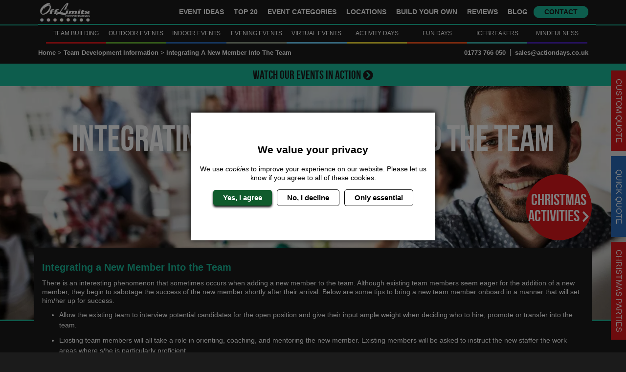

--- FILE ---
content_type: text/html; charset=UTF-8
request_url: https://www.actiondays.co.uk/team-development-information/integrating-a-new-member-into-the-team/
body_size: 17614
content:

<!DOCTYPE html>
<html lang="en">
  <head>
    <meta charset="UTF-8">
          <title>Integrating A New Member Into The Team</title>
      <meta name="description" content="Integrating a new member into the team with team building activities and corporate events from ActionDays.co.uk">
      <meta itemprop="description" content="Integrating a new member into the team with team building activities and corporate events from ActionDays.co.uk">
                  
    <meta name="viewport" content="width=device-width, initial-scale=1">
    <meta http-equiv="x-ua-compatible" content="ie=edge">
    <meta name="msapplication-TileColor" content="#da532c">
    <meta name="theme-color" content="#ffffff">

    <link rel="apple-touch-icon" sizes="180x180" href="https://d4w5m2vzpqxr1.cloudfront.net/live/combined/images/favicon/apple-touch-icon.png">
    <link rel="icon" type="image/png" sizes="32x32" href="https://d4w5m2vzpqxr1.cloudfront.net/live/combined/images/favicon/favicon-32x32.png">
    <link rel="icon" type="image/png" sizes="16x16" href="https://d4w5m2vzpqxr1.cloudfront.net/live/combined/images/favicon/favicon-16x16.png">
    <link rel="manifest" href="https://d4w5m2vzpqxr1.cloudfront.net/live/combined/images/favicon/site.webmanifest">
    <link rel="mask-icon" href="https://d4w5m2vzpqxr1.cloudfront.net/live/combined/images/favicon/safari-pinned-tab.svg" color="#5bbad5">

                  <link rel="canonical" href="https://www.actiondays.co.uk/team-development-information/integrating-a-new-member-into-the-team/" />
          
    <style media="screen">
            *,:after,:before{box-sizing:border-box}html{font-family:sans-serif;line-height:1.15;-webkit-text-size-adjust:100%;-webkit-tap-highlight-color:rgba(0,0,0,0)}footer,header,nav,section{display:block}body{background-color:#fff;color:#212529;font-family:-apple-system,BlinkMacSystemFont,Segoe UI,Roboto,Helvetica Neue,Arial,Noto Sans,sans-serif,Apple Color Emoji,Segoe UI Emoji,Segoe UI Symbol,Noto Color Emoji;font-size:1rem;font-weight:400;line-height:1.5;margin:0;text-align:left}[tabindex="-1"]:focus{outline:0!important}hr{box-sizing:content-box;height:0;overflow:visible}h1,h2,h3,h4,h5,h6{margin-bottom:.5rem;margin-top:0}p{margin-top:0}address,p{margin-bottom:1rem}address{font-style:normal;line-height:inherit}dl,ul{margin-bottom:1rem;margin-top:0}ul ul{margin-bottom:0}b{font-weight:bolder}sup{font-size:75%;line-height:0;position:relative;top:-.5em;vertical-align:baseline}a{background-color:transparent;color:#007bff;text-decoration:none}a:hover{color:#0056b3;text-decoration:underline}a:not([href]):not([tabindex]),a:not([href]):not([tabindex]):focus,a:not([href]):not([tabindex]):hover{color:inherit;text-decoration:none}a:not([href]):not([tabindex]):focus{outline:0}img{border-style:none}img,svg{vertical-align:middle}svg{overflow:hidden}table{border-collapse:collapse}caption{caption-side:bottom;color:#6c757d;padding-bottom:.75rem;padding-top:.75rem;text-align:left}th{text-align:inherit}label{display:inline-block;margin-bottom:.5rem}button{border-radius:0}button:focus{outline:1px dotted;outline:5px auto -webkit-focus-ring-color}button,input,select,textarea{font-family:inherit;font-size:inherit;line-height:inherit;margin:0}button,input{overflow:visible}button,select{text-transform:none}select{word-wrap:normal}[type=button],[type=submit],button{-webkit-appearance:button}[type=button]:not(:disabled),[type=submit]:not(:disabled),button:not(:disabled){cursor:pointer}[type=button]::-moz-focus-inner,[type=submit]::-moz-focus-inner,button::-moz-focus-inner{border-style:none;padding:0}input[type=checkbox]{box-sizing:border-box;padding:0}input[type=date],input[type=time]{-webkit-appearance:listbox}textarea{overflow:auto;resize:vertical}[type=number]::-webkit-inner-spin-button,[type=number]::-webkit-outer-spin-button{height:auto}::-webkit-file-upload-button{-webkit-appearance:button;font:inherit}[hidden]{display:none!important}.img-fluid{height:auto;max-width:100%}a.bg-primary:focus,a.bg-primary:hover,button.bg-primary:focus,button.bg-primary:hover{background-color:#0062cc!important}.border{border:1px solid #dee2e6!important}.clearfix:after,.content-overlap:after{clear:both;content:"";display:block}.d-none{display:none!important}.d-inline{display:inline!important}.d-inline-block{display:inline-block!important}.d-block{display:block!important}.d-flex{display:flex!important}@media(min-width:576px){.d-sm-inline-block{display:inline-block!important}}@media(min-width:768px){.d-md-none{display:none!important}.d-md-inline-block{display:inline-block!important}.d-md-block{display:block!important}.d-md-flex{display:flex!important}}@media(min-width:992px){.d-lg-none{display:none!important}.d-lg-block{display:block!important}.d-lg-flex{display:flex!important}}.embed-responsive{display:block;overflow:hidden;padding:0;position:relative;width:100%}.embed-responsive:before{content:"";display:block}.embed-responsive iframe,.embed-responsive object,.embed-responsive video{border:0;bottom:0;height:100%;left:0;position:absolute;top:0;width:100%}.embed-responsive-16by9:before{padding-top:56.25%}.float-left{float:left!important}.float-right{float:right!important}@media(min-width:768px){.float-md-left{float:left!important}.float-md-right{float:right!important}}.w-100{width:100%!important}.h-100{height:100%!important}.m-0{margin:0!important}.mt-0{margin-top:0!important}.mr-0,.mx-0{margin-right:0!important}.mb-0{margin-bottom:0!important}.mx-0{margin-left:0!important}.mb-1{margin-bottom:.25rem!important}.mt-2,.my-2{margin-top:.5rem!important}.mr-2,.mx-2{margin-right:.5rem!important}.mb-2,.my-2{margin-bottom:.5rem!important}.mx-2{margin-left:.5rem!important}.mt-3,.my-3{margin-top:1rem!important}.mr-3,.mx-3{margin-right:1rem!important}.mb-3,.my-3{margin-bottom:1rem!important}.mx-3{margin-left:1rem!important}.mt-4,.my-4{margin-top:1.5rem!important}.mb-4,.my-4{margin-bottom:1.5rem!important}.ml-4{margin-left:1.5rem!important}.mt-5{margin-top:3rem!important}.mb-5{margin-bottom:3rem!important}.p-0{padding:0!important}.pt-0{padding-top:0!important}.p-2{padding:.5rem!important}.py-2{padding-top:.5rem!important}.px-2{padding-right:.5rem!important}.py-2{padding-bottom:.5rem!important}.px-2{padding-left:.5rem!important}.p-3{padding:1rem!important}.py-3{padding-top:1rem!important}.pr-3,.px-3{padding-right:1rem!important}.pb-3,.py-3{padding-bottom:1rem!important}.px-3{padding-left:1rem!important}.p-4{padding:1.5rem!important}.pt-4,.py-4{padding-top:1.5rem!important}.pr-4,.px-4{padding-right:1.5rem!important}.pb-4,.py-4{padding-bottom:1.5rem!important}.pl-4,.px-4{padding-left:1.5rem!important}.py-5{padding-bottom:3rem!important;padding-top:3rem!important}.m-auto{margin:auto!important}.my-auto{margin-top:auto!important}.mx-auto{margin-right:auto!important}.my-auto{margin-bottom:auto!important}.mx-auto{margin-left:auto!important}@media(min-width:576px){.mb-sm-0{margin-bottom:0!important}.mr-sm-3{margin-right:1rem!important}.px-sm-4{padding-left:1.5rem!important;padding-right:1.5rem!important}}@media(min-width:768px){.m-md-0{margin:0!important}.my-md-0{margin-top:0!important}.mb-md-0,.my-md-0{margin-bottom:0!important}.mr-md-3,.mx-md-3{margin-right:1rem!important}.mx-md-3{margin-left:1rem!important}.mt-md-4{margin-top:1.5rem!important}.ml-md-4{margin-left:1.5rem!important}.mb-md-5{margin-bottom:3rem!important}.py-md-0{padding-top:0!important}.pb-md-0,.py-md-0{padding-bottom:0!important}.p-md-4{padding:1.5rem!important}.py-md-4{padding-bottom:1.5rem!important;padding-top:1.5rem!important}.my-md-auto{margin-bottom:auto!important;margin-top:auto!important}}@media(min-width:992px){.mt-lg-0{margin-top:0!important}.mb-lg-0{margin-bottom:0!important}.mt-lg-5{margin-top:3rem!important}.pr-lg-0{padding-right:0!important}}.text-center{text-align:center!important}@media(min-width:576px){.text-sm-right{text-align:right!important}}@media(min-width:768px){.text-md-left{text-align:left!important}.text-md-right{text-align:right!important}}.text-uppercase{text-transform:uppercase!important}.text-capitalize{text-transform:capitalize!important}.visible{visibility:visible!important}.modal-open{overflow:hidden}.modal-open .modal{overflow-x:hidden;overflow-y:auto}.modal{display:none;height:100%;left:0;outline:0;overflow:hidden;position:fixed;top:0;width:100%;z-index:1050}.modal-dialog{margin:.5rem;pointer-events:none;position:relative;width:auto}.modal.fade .modal-dialog{transform:translateY(-50px);transition:transform .3s ease-out}@media(prefers-reduced-motion:reduce){.modal.fade .modal-dialog{transition:none}}.modal.show .modal-dialog{transform:none}.modal-dialog-scrollable{display:flex;max-height:calc(100% - 1rem)}.modal-dialog-scrollable .modal-content{max-height:calc(100vh - 1rem);overflow:hidden}.modal-dialog-scrollable .modal-footer,.modal-dialog-scrollable .modal-header{flex-shrink:0}.modal-dialog-scrollable .modal-body{overflow-y:auto}.modal-dialog-centered{align-items:center;display:flex;min-height:calc(100% - 1rem)}.modal-dialog-centered:before{content:"";display:block;height:calc(100vh - 1rem)}.modal-dialog-centered.modal-dialog-scrollable{flex-direction:column;height:100%;justify-content:center}.modal-dialog-centered.modal-dialog-scrollable .modal-content{max-height:none}.modal-dialog-centered.modal-dialog-scrollable:before{content:none}.modal-content{background-clip:padding-box;background-color:#1b1b1b;border:0 solid rgba(0,0,0,.2);border-radius:.3rem;display:flex;flex-direction:column;outline:0;pointer-events:auto;position:relative;width:100%}.modal-backdrop{background-color:#000;height:100vh;left:0;position:fixed;top:0;width:100vw;z-index:1040}.modal-backdrop.fade{opacity:0}.modal-backdrop.show{opacity:.5}.modal-header{align-items:flex-start;border-bottom:0 solid #dee2e6;border-top-left-radius:.3rem;border-top-right-radius:.3rem;display:flex;justify-content:space-between;padding:1rem 1rem 0}.modal-header .close{margin:-1rem -1rem -1rem auto;padding:1rem 1rem 0}.modal-title{line-height:1.5;margin-bottom:0}.modal-body{flex:1 1 auto;padding:1rem;position:relative}.modal-footer{align-items:center;border-bottom-left-radius:.3rem;border-bottom-right-radius:.3rem;border-top:0 solid #dee2e6;display:flex;justify-content:flex-end;padding:1rem}.modal-footer>:not(:first-child){margin-left:.25rem}.modal-footer>:not(:last-child){margin-right:.25rem}.modal-scrollbar-measure{height:50px;overflow:scroll;position:absolute;top:-9999px;width:50px}@media(min-width:576px){.modal-dialog{margin:1.75rem auto;max-width:650px}.modal-dialog-scrollable{max-height:calc(100% - 3.5rem)}.modal-dialog-scrollable .modal-content{max-height:calc(100vh - 3.5rem)}.modal-dialog-centered{min-height:calc(100% - 3.5rem)}.modal-dialog-centered:before{height:calc(100vh - 3.5rem)}.modal-sm{max-width:300px}}@media(min-width:992px){.modal-lg,.modal-xl{max-width:800px}}@media(min-width:1200px){.modal-xl{max-width:940px}}.fade{transition:opacity .15s linear}@media(prefers-reduced-motion:reduce){.fade{transition:none}}.fade:not(.show){opacity:0}.collapse:not(.show){display:none}.form-control{background-clip:padding-box;background-color:#fff;border:1px solid #ced4da;border-radius:.25rem;color:#495057;display:block;font-size:1rem;font-weight:400;height:35px;line-height:1.5;padding:.375rem .75rem;transition:border-color .15s ease-in-out,box-shadow .15s ease-in-out;width:100%}@media(prefers-reduced-motion:reduce){.form-control{transition:none}}.form-control::-ms-expand{background-color:transparent;border:0}.form-control:focus{background-color:#fff;border-color:#80bdff;box-shadow:0 0 0 .2rem rgba(0,123,255,.25);color:#495057;outline:0}.form-control::placeholder{color:#6c757d;opacity:1}.form-control:disabled,.form-control[readonly]{background-color:#e9ecef;opacity:1}select.form-control:focus::-ms-value{background-color:#fff;color:#495057}.form-control-file,.form-control-plaintext,.form-control-range{display:block;width:100%}.form-control-plaintext{background-color:transparent;border:solid transparent;border-width:1px 0;color:#212529;line-height:1.5;margin-bottom:0;padding-bottom:.375rem;padding-top:.375rem}.form-control-plaintext.form-control-lg,.form-control-plaintext.form-control-sm{padding-left:0;padding-right:0}.form-control-sm{border-radius:.2rem;font-size:.875rem;height:calc(1.5em + .5rem + 2px);line-height:1.5;padding:.25rem .5rem}.form-control-lg{border-radius:.3rem;font-size:1.25rem;height:calc(1.5em + 1rem + 2px);line-height:1.5;padding:.5rem 1rem}select.form-control[multiple],select.form-control[size],textarea.form-control{height:auto}.form-group{margin-bottom:1rem}.form-check{display:block;padding-left:1.25rem;position:relative}.form-check-input{margin-left:-1.25rem;margin-top:.3rem;position:absolute}.form-check-input:disabled~.form-check-label{color:#6c757d}.form-check-label{margin-bottom:0}.form-control.is-valid{background-image:url("data:image/svg+xml;charset=utf-8,%3Csvg xmlns='http://www.w3.org/2000/svg' viewBox='0 0 8 8'%3E%3Cpath fill='%2328a745' d='M2.3 6.73.6 4.53c-.4-1.04.46-1.4 1.1-.8l1.1 1.4 3.4-3.8c.6-.63 1.6-.27 1.2.7l-4 4.6c-.43.5-.8.4-1.1.1'/%3E%3C/svg%3E");background-position:center right calc(.375em + .1875rem);background-repeat:no-repeat;background-size:calc(.75em + .375rem) calc(.75em + .375rem);border-color:#28a745;padding-right:calc(1.5em + .75rem)}.form-control.is-valid:focus{border-color:#28a745;box-shadow:0 0 0 .2rem rgba(40,167,69,.25)}.form-control.is-valid~.valid-feedback,.form-control.is-valid~.valid-tooltip{display:block}textarea.form-control.is-valid{background-position:top calc(.375em + .1875rem) right calc(.375em + .1875rem);padding-right:calc(1.5em + .75rem)}.form-control-file.is-valid~.valid-feedback,.form-control-file.is-valid~.valid-tooltip{display:block}.form-control.is-invalid{background-image:url("data:image/svg+xml;charset=utf-8,%3Csvg xmlns='http://www.w3.org/2000/svg' fill='%23dc3545' viewBox='-2 -2 7 7'%3E%3Cpath stroke='%23dc3545' d='m0 0 3 3m0-3L0 3'/%3E%3Ccircle r='.5'/%3E%3Ccircle cx='3' r='.5'/%3E%3Ccircle cy='3' r='.5'/%3E%3Ccircle cx='3' cy='3' r='.5'/%3E%3C/svg%3E");background-position:center right calc(.375em + .1875rem);background-repeat:no-repeat;background-size:calc(.75em + .375rem) calc(.75em + .375rem);border-color:#dc3545;padding-right:calc(1.5em + .75rem)}.form-control.is-invalid:focus{border-color:#dc3545;box-shadow:0 0 0 .2rem rgba(220,53,69,.25)}.form-control.is-invalid~.invalid-feedback,.form-control.is-invalid~.invalid-tooltip{display:block}textarea.form-control.is-invalid{background-position:top calc(.375em + .1875rem) right calc(.375em + .1875rem);padding-right:calc(1.5em + .75rem)}.form-control-file.is-invalid~.invalid-feedback,.form-control-file.is-invalid~.invalid-tooltip{display:block}.card{display:flex;flex-direction:column;min-width:0;position:relative;word-wrap:break-word;background-clip:border-box;background-color:#fff;border:1px solid rgba(0,0,0,.125);border-radius:.25rem}.card>hr{margin-left:0;margin-right:0}.card-body{flex:1 1 auto;padding:1.25rem}.card-header,.card-text:last-child{margin-bottom:0}.card-header{background-color:rgba(0,0,0,.03);border-bottom:1px solid rgba(0,0,0,.125);padding:.75rem 1.25rem}.card-header:first-child{border-radius:calc(.25rem - 1px) calc(.25rem - 1px) 0 0}.close{color:#1abc9c;float:right;font-size:1.5rem;font-weight:700;line-height:1;opacity:.5;text-shadow:"none"}.close:hover{color:#1abc9c;text-decoration:none}.close:not(:disabled):not(.disabled):focus,.close:not(:disabled):not(.disabled):hover{opacity:.75}button.close{appearance:none;background-color:transparent;border:0;padding:0}a.close.disabled{pointer-events:none}.container{margin-left:auto;margin-right:auto;padding-left:7.5px;padding-right:7.5px;width:100%}@media(min-width:576px){.container{max-width:540px}}@media(min-width:768px){.container{max-width:720px}}@media(min-width:992px){.container{max-width:960px}}@media(min-width:1200px){.container{max-width:1140px}}.container-fluid{margin-left:auto;margin-right:auto;padding-left:7.5px;padding-right:7.5px;width:100%}.row{display:flex;flex-wrap:wrap;margin-left:-7.5px;margin-right:-7.5px}.no-gutters{margin-left:0;margin-right:0}.no-gutters>.col,.no-gutters>[class*=col-]{padding-left:0;padding-right:0}.col,.col-12,.col-3,.col-4,.col-6,.col-8,.col-lg,.col-lg-12,.col-lg-2,.col-lg-3,.col-lg-4,.col-lg-6,.col-lg-8,.col-md-2,.col-md-3,.col-md-4,.col-md-5,.col-md-6,.col-md-8,.col-md-9,.col-sm-3,.col-sm-6,.col-xl-3,.col-xl-9{padding-left:7.5px;padding-right:7.5px;position:relative;width:100%}.col{flex-basis:0;flex-grow:1;max-width:100%}.col-3{flex:0 0 25%;max-width:25%}.col-4{flex:0 0 33.3333333333%;max-width:33.3333333333%}.col-6{flex:0 0 50%;max-width:50%}.col-8{flex:0 0 66.6666666667%;max-width:66.6666666667%}.col-12{flex:0 0 100%;max-width:100%}.order-1{order:1}.order-2{order:2}.order-3{order:3}@media(min-width:576px){.col-sm-3{flex:0 0 25%;max-width:25%}.col-sm-6{flex:0 0 50%;max-width:50%}}@media(min-width:768px){.col-md-2{flex:0 0 16.6666666667%;max-width:16.6666666667%}.col-md-3{flex:0 0 25%;max-width:25%}.col-md-4{flex:0 0 33.3333333333%;max-width:33.3333333333%}.col-md-5{flex:0 0 41.6666666667%;max-width:41.6666666667%}.col-md-6{flex:0 0 50%;max-width:50%}.col-md-8{flex:0 0 66.6666666667%;max-width:66.6666666667%}.col-md-9{flex:0 0 75%;max-width:75%}.order-md-1{order:1}.order-md-3{order:3}.offset-md-1{margin-left:8.3333333333%}}@media(min-width:992px){.col-lg{flex-basis:0;flex-grow:1;max-width:100%}.col-lg-2{flex:0 0 16.6666666667%;max-width:16.6666666667%}.col-lg-3{flex:0 0 25%;max-width:25%}.col-lg-4{flex:0 0 33.3333333333%;max-width:33.3333333333%}.col-lg-6{flex:0 0 50%;max-width:50%}.col-lg-8{flex:0 0 66.6666666667%;max-width:66.6666666667%}.col-lg-12{flex:0 0 100%;max-width:100%}}@media(min-width:1200px){.col-xl-3{flex:0 0 25%;max-width:25%}.col-xl-9{flex:0 0 75%;max-width:75%}}.img-fluid{width:auto!important}.w-100{height:auto}@font-face{font-display:fallback;font-family:bebas_neueregular;font-style:normal;font-weight:400;src:url(https://d4w5m2vzpqxr1.cloudfront.net/live/combined/fonts/bebas/bebasneue-webfont.eot);src:url(https://d4w5m2vzpqxr1.cloudfront.net/live/combined/fonts/bebas/bebasneue-webfont.eot?#iefix) format("embedded-opentype"),url(https://d4w5m2vzpqxr1.cloudfront.net/live/combined/fonts/bebas/bebasneue-webfont.woff2) format("woff2"),url(https://d4w5m2vzpqxr1.cloudfront.net/live/combined/fonts/bebas/bebasneue-webfont.woff) format("woff"),url(https://d4w5m2vzpqxr1.cloudfront.net/live/combined/fonts/bebas/bebasneue-webfont.ttf) format("truetype"),url(https://d4w5m2vzpqxr1.cloudfront.net/live/combined/fonts/bebas/bebasneue-webfont.svg#bebas_neueregular) format("svg")}@font-face{font-display:fallback;font-family:yellowtailregular;font-style:normal;font-weight:400;src:url(https://d4w5m2vzpqxr1.cloudfront.net/live/combined/fonts/yellowtail/yellowtail-regular-webfont.eot);src:url(https://d4w5m2vzpqxr1.cloudfront.net/live/combined/fonts/yellowtail/yellowtail-regular-webfont.eot?#iefix) format("embedded-opentype"),url(https://d4w5m2vzpqxr1.cloudfront.net/live/combined/fonts/yellowtail/yellowtail-regular-webfont.woff2) format("woff2"),url(https://d4w5m2vzpqxr1.cloudfront.net/live/combined/fonts/yellowtail/yellowtail-regular-webfont.woff) format("woff"),url(https://d4w5m2vzpqxr1.cloudfront.net/live/combined/fonts/yellowtail/yellowtail-regular-webfont.ttf) format("truetype"),url(https://d4w5m2vzpqxr1.cloudfront.net/live/combined/fonts/yellowtail/yellowtail-regular-webfont.svg#yellowtailregular) format("svg")}@font-face{font-family:icon_font;font-style:normal;font-weight:400;src:url(https://d4w5m2vzpqxr1.cloudfront.net/live/combined/fonts/icon-font/icon-font.eot);src:url(https://d4w5m2vzpqxr1.cloudfront.net/live/combined/fonts/icon-font/icon-font.eot?#iefix) format("embedded-opentype"),url(https://d4w5m2vzpqxr1.cloudfront.net/live/combined/fonts/icon-font/icon-font.woff) format("woff"),url(https://d4w5m2vzpqxr1.cloudfront.net/live/combined/fonts/icon-font/icon-font.ttf) format("truetype"),url(https://d4w5m2vzpqxr1.cloudfront.net/live/combined/fonts/icon-font/icon-font.svg#icon-font) format("svg")}[class*=icon-]:before{display:inline-block;font-family:icon_font;font-style:normal;font-weight:400;line-height:1;-webkit-font-smoothing:antialiased;-moz-osx-font-smoothing:grayscale}.icon-blog:before{content:"b"}.icon-facebook:before{content:"f"}.icon-instagram:before{content:"i"}.icon-linkedin:before{content:"l"}.icon-pinterest:before{content:"p"}.icon-twitter:before{content:"t"}html{-webkit-box-sizing:border-box;box-sizing:border-box;font-size:16px}body{background-attachment:fixed;background-color:#1b1b1b;color:#fff;font-family:sans-serif,Helvetica,Arial;margin-top:130px}@media(max-width:991.98px){body{margin-top:89px}}@media(max-width:767.98px){body{margin:50px 0}}body.sos-error-offset{margin-top:164px}@media(max-width:991.98px){body.sos-error-offset{margin:123px 0}}@media(max-width:767.98px){body.sos-error-offset{margin:82px 0}}.site-background{filter:brightness(2);left:0;min-height:100%;min-width:100%;position:fixed;top:0;z-index:-1}.title,h1,h2,h3,h4,h5,h6{color:#1abc9c;font-family:bebas_neueregular,sans-serif,Helvetica,Arial;font-weight:100;line-height:1;margin:0}.title span,h1 span,h2 span,h3 span,h4 span,h5 span,h6 span{color:#148f77;font-family:bebas_neueregular,sans-serif,Helvetica,Arial}h1{font-size:1.9375rem;margin:0}.title,h2{font-size:1.5625rem}h3,h4,h5,h6{font-size:.9375rem}*,:after,:before{-webkit-box-sizing:inherit;box-sizing:inherit}.wrapper,a,input,span,ul,ul li{-webkit-box-sizing:border-box;box-sizing:border-box;margin:0;padding:0}ul,ul li{font-size:.875rem}ul li{list-style-type:none}.link,a,p{color:#fff;font-size:.875rem;line-height:1.3;margin:0;padding:5px 0}.link a,a a,p a{color:#1abc9c}.link,a{cursor:pointer}.link,.link:hover,a,a:hover{text-decoration:none}.link:hover,a:hover{color:#1abc9c;-webkit-transition:all .5s;-o-transition:all .5s;transition:all .5s}.link{display:inline-block}.content-overlap{position:relative;z-index:2}.banner-full+.content-overlap{margin-top:0}.content-overlap__left-cta{background-color:#dd191d;border-radius:50%;bottom:100%;color:#fff;font-family:bebas_neueregular,sans-serif,Helvetica,Arial;font-size:35px;height:140px;left:0;line-height:33px;margin-bottom:15px;padding-top:39px;position:absolute;text-align:center;text-transform:uppercase;transform:rotate(10deg);width:140px;z-index:3}@media(max-width:767.98px){.content-overlap__left-cta{display:none}}.content-overlap__left-cta:hover{background-color:#af1417!important;color:#fff}.content-overlap__left-cta svg{vertical-align:-1px}.content-overlap__price-match{bottom:100%;margin-bottom:15px;position:absolute;right:0}@media(max-width:767.98px){.content-overlap__price-match{display:none}}@media(max-width:991.98px){.content-overlap__price-match img{width:80px}}.content-overlap__inner{padding-bottom:30px;padding-top:30px;position:relative}.banner-full+.content-overlap .content-overlap__inner,.page-banner+.content-overlap .content-overlap__inner{margin-top:-9.375rem}@media(max-width:767.98px){.banner-full+.content-overlap .content-overlap__inner,.page-banner+.content-overlap .content-overlap__inner{margin-top:0;padding-bottom:1rem;padding-top:1rem}}.bg-brand{background-color:#1abc9c}.dark-bg{background-color:#1b1b1b}.light-bg{background-color:#303333}.event-video{max-height:600px;width:100%}.heading-cta{background-color:#1abc9c!important;color:#1b1b1b!important;cursor:pointer;display:block;font-size:20px;height:46px;line-height:30px;text-transform:uppercase}.heading-cta:hover{background-color:#148f77!important}.heading-cta--whatsapp{background-color:#25d366!important}.heading-cta--whatsapp:hover{background-color:#1da851!important}@media(min-width:768px){.heading-cta{font-size:28px}}@media(min-width:576px){.heading-cta{font-size:24px}}.heading-cta i,.heading-cta svg{height:21px;width:21px}.clearfix:after,.clearfix:before,.content-overlap:after,.content-overlap:before,form:after,form:before,section:after,section:before{clear:both;content:"";display:table}.full-wrapper{display:block;float:left;width:100%}.bg-container,.bg-container-objectfit{overflow:hidden;position:relative;z-index:0}.bg-container-objectfit{background-position:50%;background-size:cover}.bg-container-objectfit__image{height:100%;left:0;-o-object-fit:cover;object-fit:cover;-o-object-position:center;object-position:center;position:absolute;top:0;width:100%;z-index:-1}.bg-container__image,.bg-container__image img{height:auto;left:50%;min-height:100%;min-width:100%;position:absolute;top:50%;transform:translate(-50%,-50%);-webkit-transform:translate(-50%,-50%);-moz-transform:translate(-50%,-50%);-o-transform:translate(-50%,-50%);-ms-transform:translate(-50%,-50%);width:auto;z-index:-1}.categories-cta__single.excite,.excite-bg,.main-navigation__categories .single__dropdown.outdoor-events a:hover,.outdoor-events-bg{background-color:#66b334!important;color:#1b1b1b!important}.outdoor-events-bg__title-color{color:#1b1b1b!important}.categories-cta__single.communicate,.communicate-bg,.indoor-events-bg,.main-navigation__categories .single__dropdown.indoor-events a:hover{background-color:#2b6ab9!important;color:#fff!important}.indoor-events-bg__title-color{color:#fff!important}.evening-events-bg,.main-navigation__categories .single__dropdown.evening-events a:hover{background-color:#8e9987!important;color:#1b1b1b!important}.evening-events-bg__title-color{color:#1b1b1b!important}.main-navigation__categories .single__dropdown.themed-events a:hover,.themed-events-bg{background-color:#de114d!important;color:#fff!important}.themed-events-bg__title-color{color:#fff!important}.main-navigation__categories .single__dropdown.virtual-events a:hover,.virtual-events-bg{background-color:#6dcdf7!important;color:#fff!important}.virtual-events-bg__title-color{color:#fff!important}.activity-days-bg,.categories-cta__single.inspire,.inspire-bg,.main-navigation__categories .single__dropdown.activity-days a:hover{background-color:#efdb36!important;color:#1b1b1b!important}.activity-days-bg__title-color{color:#1b1b1b!important}.categories-cta__single.fun,.fun-bg,.fun-days-bg,.main-navigation__categories .single__dropdown.fun-days a:hover{background-color:#f5551e!important;color:#1b1b1b!important}.fun-days-bg__title-color{color:#1b1b1b!important}.categories-cta__single.build-your-own,.icebreakers-bg,.main-navigation__categories .single__dropdown.icebreakers a:hover{background-color:#3db5b0!important;color:#1b1b1b!important}.icebreakers-bg__title-color{color:#1b1b1b!important}.categories-cta__single.motivate,.main-navigation__categories .single__dropdown.team-building a:hover,.motivate-bg,.team-building-bg{background-color:#dd191d!important;color:#fff!important}.team-building-bg__title-color{color:#fff!important}.christmas-parties-bg,.main-navigation__categories .single__dropdown.christmas-parties a:hover{background-color:#f55035!important;color:#1b1b1b!important}.christmas-parties-bg__title-color{color:#1b1b1b!important}.main-navigation__categories .single__dropdown.mindfulness a:hover,.mindfulness-bg{background-color:#4a23ba!important;color:#fff!important}.mindfulness-bg__title-color,.pink-bg{color:#fff!important}.pink-bg{background-color:#ff6a89!important}.pink-bg__title-color{color:#fff!important}.categories-cta__single.excite,.excite-border-bottom,.outdoor-events-border-bottom{border-bottom:3px solid #66b334}.categories-cta__single.communicate,.communicate-border-bottom,.indoor-events-border-bottom{border-bottom:3px solid #2b6ab9}.evening-events-border-bottom{border-bottom:3px solid #8e9987}.themed-events-border-bottom{border-bottom:3px solid #de114d}.virtual-events-border-bottom{border-bottom:3px solid #6dcdf7}.activity-days-border-bottom,.categories-cta__single.inspire,.inspire-border-bottom{border-bottom:3px solid #efdb36}.categories-cta__single.fun,.fun-border-bottom,.fun-days-border-bottom{border-bottom:3px solid #f5551e}.build-your-own-border-bottom,.categories-cta__single.build-your-own,.icebreakers-border-bottom{border-bottom:3px solid #3db5b0}.categories-cta__single.motivate,.motivate-border-bottom,.team-building-border-bottom{border-bottom:3px solid #dd191d}.christmas-parties-border-bottom{border-bottom:3px solid #f55035}.mindfulness-border-bottom{border-bottom:3px solid #4a23ba}.modal,.modal-body{-webkit-overflow-scrolling:touch!important}header{background-color:#1b1b1b;display:block;float:left;left:0;position:fixed;top:0;width:100%;z-index:999}@media(max-width:767.98px){header{left:0;position:fixed;top:0;z-index:10}.main-navigation{height:3.125rem}}.main-navigation__core{display:block;float:left;margin-bottom:36px;width:100%}.main-navigation.minified .main-navigation__core{margin-bottom:0}@media(max-width:991.98px){.main-navigation__core{margin-bottom:0}}@media(max-width:767.98px){.main-navigation__core{height:3.125rem}}.main-navigation__core:after{background-color:#1abc9c;content:"";display:block;float:left;height:2px;width:100%}@media(max-width:767.98px){.main-navigation__core__wrapper{height:3.125rem}}.main-navigation__core__logo img{height:auto;width:110px!important}@media(max-width:991.98px){.main-navigation__core__logo img{width:93px!important}}@media(max-width:767.98px){.main-navigation__core__logo img{left:50%;position:absolute;top:50%;transform:translate(-50%,-50%);-webkit-transform:translate(-50%,-50%);-moz-transform:translate(-50%,-50%);-o-transform:translate(-50%,-50%);-ms-transform:translate(-50%,-50%)}.main-navigation__core__links{background-color:#1b1b1b;display:none;left:0;padding:1rem;position:fixed;text-align:center;top:52px;width:100%;z-index:1}.main-navigation__core__links .main-navigation__core__link{display:block;margin-bottom:.5rem;padding:5px 8px}}.main-navigation__core__link{color:#fff;display:inline-block;font-family:sans-serif,Helvetica,Arial!important;font-size:.85rem!important;font-weight:600;line-height:1;padding:18px 8px;text-transform:uppercase}@media(max-width:991.98px){.main-navigation__core__link{font-size:.9rem!important}}@media(max-width:767.98px){.main-navigation__core__link{font-size:1.4rem!important}}.main-navigation__core__link:hover{color:#1abc9c}.main-navigation__core__link-dropdown{display:inline-block}@media(min-width:992px){.main-navigation__core__link-dropdown:hover .main-navigation__categories{display:-webkit-box!important;display:-webkit-flex!important;display:-ms-flexbox!important;display:flex!important}}.main-navigation__core__link.btn{padding:6px 22px}.main-navigation__core__mobile__contact,.main-navigation__core__mobile__dropdown-trigger{display:none;position:absolute;top:.4rem}@media(max-width:767.98px){.main-navigation__core__mobile__contact,.main-navigation__core__mobile__dropdown-trigger{display:block}}.main-navigation__core__mobile__dropdown-trigger{left:1rem;width:2.5rem}.main-navigation__core__mobile__dropdown-trigger span{background-color:#fff;display:block;height:.3125rem;margin:.325rem 0;width:100%}.main-navigation__core__mobile__contact{font-size:1.5rem;right:1rem}.main-navigation__categories{background-color:#1b1b1b;border-top:2px solid #1abc9c;left:15px;position:absolute;text-align:center;width:100%;z-index:1}.main-navigation.minified .main-navigation__categories{display:none}@media(max-width:991.98px){.main-navigation__categories{display:none}}.main-navigation__categories .single{float:left;padding:0;position:static;width:11.1111111111%}.main-navigation__categories .single__link{cursor:pointer;display:block;font-family:sans-serif,Helvetica,Arial;font-size:.75rem;padding:10px 0;text-transform:uppercase;white-space:nowrap}@media(max-width:1199.98px){.main-navigation__categories .single__link{font-size:.68rem}}.main-navigation__categories .single__link:hover{color:#fff!important}.main-navigation__categories .single__dropdown{background-color:#1b1b1b;border-bottom:3px solid #1abc9c;display:none;left:0;position:absolute;text-align:left;top:100%;width:100%;z-index:10}.main-navigation__categories .single:hover .single__dropdown{display:-webkit-box;display:-webkit-flex;display:-ms-flexbox;display:flex}.main-navigation__categories .single__dropdown a{color:#fff!important;display:block;font-family:sans-serif,Helvetica,Arial;font-size:.875rem;margin-bottom:5px;padding:2px 5px}@media(max-width:1199.98px){.main-navigation__categories .single__dropdown a{margin-bottom:4px!important;padding:1px 5px!important}}@media(max-height:665px){.main-navigation__categories .single__dropdown a{font-size:12px}}.main-navigation__categories .single__dropdown a:last-child{margin-bottom:0}.main-navigation__categories .single__dropdown__link--themed-events{background-color:#de114d!important}.main-navigation__breadcrumb{padding:10px 0}@media(max-width:767.98px){.main-navigation__breadcrumb{display:none!important}}.main-navigation__breadcrumb *{font-size:.8125rem;font-weight:600}.main-navigation__breadcrumb__contacts a{margin-right:15px;position:relative}.main-navigation__breadcrumb__contacts a:after{background-color:#fff;content:"";display:inline-block;height:15px;position:absolute;right:-10px;top:5px;width:1px}.main-navigation__breadcrumb__contacts a:last-child{margin-right:0}.main-navigation__breadcrumb__contacts a:last-child:after{display:none}.btn{background:#1abc9c;border:none;-webkit-border-radius:1.56rem;border-radius:1.56rem;color:#1b1b1b!important;cursor:pointer;display:inline-block;font-family:bebas_neueregular,sans-serif,Helvetica,Arial;font-size:1.125rem;line-height:1;padding:10px 25px;text-align:center;text-transform:uppercase;-webkit-transition:all .5s;-o-transition:all .5s;transition:all .5s}.btn span{font-family:bebas_neuebold,sans-serif,Helvetica,Arial}.btn:hover{background-color:#148f77}.btn__border{background-color:#1b1b1b;border:3px solid #1abc9c;-webkit-border-radius:25px;border-radius:25px;color:#fff!important;padding:7px 25px}.btn__border:hover{background-color:#148f77;border-color:#148f77}.btn--no-curve{-webkit-border-radius:0;border-radius:0}.btn--red{background:#dd191d;color:#fff!important}.btn--red:hover{background-color:#af1417}.btn--grey{background:#8e9987;color:#fff!important}.btn--grey:hover{background-color:#74806d}.btn--pink{background:#de114d;color:#fff!important}.btn--pink:hover{background-color:#af0d3d}.cookie-policy-v2{background-color:#fff;color:#000;filter:drop-shadow(0 -2px 6px #000000);left:50%;padding:60px 10px;position:fixed;text-align:center;top:50%;transform:translate(-50%,-50%);width:500px;z-index:9999}@media(max-width:767px){.cookie-policy-v2{width:90%}}.cookie-policy-v2 p{font-size:14px}.cookie-policy-v2 p,.cookie-policy-v2__title{color:#000;font-family:Arial,Helvetica,sans-serif}.cookie-policy-v2__title{display:block;font-size:21px;font-weight:700;margin-bottom:10px}@media(max-width:767px){.cookie-policy-v2__title{font-size:19px}}.cookie-policy-v2__btn{background-color:transparent;border:1px solid #000;border-radius:5px;color:#000;font-family:Arial,Helvetica,sans-serif;font-size:15px;font-weight:700;margin:10px 5px;outline:none!important;padding:5px 20px;transition:background-color .3s ease-in-out}.cookie-policy-v2__btn--accept,.cookie-policy-v2__btn:hover{background-color:#105b2c;color:#fff}.cookie-policy-v2__btn--accept{border:none;filter:drop-shadow(0 3px 2px #000000)}.cookie-policy-v2__btn--accept:hover{background-color:#083017}.cookie-policy-v2-overlay{background-color:rgba(0,0,0,.5);height:100%;left:0;position:fixed;top:0;width:100%;z-index:9998}.cookie-policy-v2__close{background-color:transparent;border:none;color:#000;cursor:pointer;font-size:24px;position:absolute;right:10px;top:10px;transition:all .3s ease-in-out}.cookie-policy-v2__close:hover{color:#105b2c}.sos-error{left:0;position:absolute;top:100%;width:100%;z-index:0}.sos-error,.sos-error *{color:#fff!important}@media(max-width:767.98px){.sos-error,.sos-error *{font-size:.8rem}}.sos-error p{margin:0;padding:0}.sos-error p a{font-weight:600}.bg-primary{background-color:#007bff!important}.right-navigation{position:fixed;right:-599px;text-align:center;top:100px;transform:rotate(90deg);-webkit-transform:rotate(90deg);-moz-transform:rotate(90deg);-o-transform:rotate(90deg);-ms-transform:rotate(90deg);-webkit-transform-origin:0 100%;-ms-transform-origin:0 100%;transform-origin:0 100%;width:630px;z-index:998}@media(max-width:991.98px){.right-navigation{display:none}}@media screen and (max-height:680px){.right-navigation{display:none}}.right-navigation__link{color:#fff!important;cursor:pointer;display:block;float:left;font-size:1rem;line-height:1;margin-right:10px;padding:20px 25px 8px;position:relative;text-transform:uppercase;top:0;-webkit-transition:top .2s ease-in-out;-o-transition:top .2s ease-in-out;transition:top .2s ease-in-out;width:190px}@media screen and (max-height:768px){.right-navigation__link{padding:20px 15px 8px;width:165px}}.right-navigation__link.long{width:220px}@media screen and (max-height:768px){.right-navigation__link.long{width:200px}}.right-navigation__link:hover{top:5px}.general-info h1{margin-bottom:15px}.general-info h1,.general-info h2,.general-info h3,.general-info h4,.general-info h5,.general-info h6{font-family:sans-serif,Helvetica,Arial;font-weight:600;margin-bottom:7.5px}.general-info h2{font-size:1.25rem}.general-info p+h2,.general-info p+h3,.general-info p+h4,.general-info p+h5,.general-info p+h6{margin:15px 0 7.5px}.general-info a{color:#1abc9c}.general-info a:hover{color:#148f77}.general-info ul{margin:5px 10px;padding-left:15px}.general-info ul li{margin:0 0 10px 10px}.general-info ul li .fa{margin-right:10px}.general-info ul:not(.terms) li{list-style-type:disc}.general-info ol .decimal-list{list-style-type:decimal!important;list-style:decimal!important}.general-info .social{display:block;float:left;margin-top:15px;width:100%}.general-info .social .title{color:#1abc9c;display:block;font-family:sans-serif,Helvetica,Arial;font-size:.875rem;font-weight:600;margin-bottom:5px;text-transform:uppercase}.general-info iframe{display:block}@media(max-width:991.98px){.general-info iframe{height:250px;width:100%}}.general-info div[class*=col-] iframe,.general-info div[class^=col-] iframe{height:200px;width:100%}.general-info img{display:block;max-width:100%}.general-info__img-center img{display:block;margin:0 auto;max-width:100%}.page-banner{border-bottom:3px solid #1abc9c;height:480px;padding-top:70px;position:relative;text-align:center;z-index:0}.page-banner+.content-overlap{margin-top:0}@media(max-width:991.98px){.page-banner{height:420px;padding-top:65px}}@media(max-width:767.98px){.page-banner{height:260px;padding-top:0;position:relative}}@media(max-width:575.98px){.page-banner{height:200px}}.page-banner__wrapper{width:100%}@media(max-width:767.98px){.page-banner__wrapper{left:0;position:absolute;top:50%;transform:translateY(-50%);-webkit-transform:translateY(-50%);-moz-transform:translateY(-50%);-o-transform:translateY(-50%);-ms-transform:translateY(-50%);z-index:1}}.page-banner__wrapper__title{color:#fff;font-size:4.625rem;padding:0 15px}@media(max-width:1199.98px){.page-banner__wrapper__title{font-size:4rem}}@media(max-width:991.98px){.page-banner__wrapper__title{font-size:3.1rem}}@media(max-width:767.98px){.page-banner__wrapper__title{font-size:2.5rem}}@media(max-width:575.98px){.page-banner__wrapper__title{font-size:2rem}}.page-banner__wrapper__title:after{background-color:#1abc9c;content:"";display:block;height:3px;margin:10px auto 0;width:200px}.page-banner__wrapper__sub-title{display:inline-block;font-family:bebas_neueregular,sans-serif,Helvetica,Arial;font-size:1.9375rem;margin-top:22.5px;padding:5px 25px}@media(max-width:1199.98px){.page-banner__wrapper__sub-title{font-size:1.5625rem}}@media(max-width:991.98px){.page-banner__wrapper__sub-title{font-size:1.25rem}}@media(max-width:767.98px){.page-banner__wrapper__sub-title{display:none}}.banner-full{border-bottom:5px solid #1abc9c;position:relative;text-align:center}@media(max-width:767.98px){.banner-full--page{height:260px;padding-top:0}}@media(max-width:575.98px){.banner-full--page{height:200px}}.banner-full--video{overflow:hidden}.banner-full--video:before{background-color:rgba(0,0,0,.4);content:"";display:block;height:100%;left:0;position:absolute;top:0;width:100%;z-index:2}.banner-full__play{background-color:#1abc9c;border-radius:50%;cursor:pointer;height:50px;line-height:50px;position:relative;width:50px;z-index:3}@media(max-width:767.98px){.banner-full__play{height:35px;line-height:35px;width:35px}}.banner-full__play__icon{color:#fff;font-size:36px}@media(max-width:767.98px){.banner-full__play__icon{font-size:24px}}.banner-full__video{width:100%}.banner-full__wrapper{bottom:0;left:0;padding-bottom:115px;position:absolute!important;right:0;top:0;z-index:2!important}@media(max-width:767.98px){.banner-full__wrapper{padding-bottom:0}}.banner-full__wrapper__title{color:#fff!important;font-family:bebas_neueregular,sans-serif,Helvetica,Arial;font-size:6rem;line-height:.8;text-transform:uppercase}@media(max-width:991.98px){.banner-full__wrapper__title{font-size:5rem}}@media(max-width:767.98px){.banner-full__wrapper__title{font-size:2.5rem}}@media(max-width:575.98px){.banner-full__wrapper__title{font-size:2rem}}.banner-full__wrapper__title span{display:block;font-size:.87em}.banner-full__wrapper__title--border:after{background-color:#1abc9c;content:"";display:block;height:3px;margin:15px auto 25px;width:150px}@media(max-width:1199.98px){.banner-full__wrapper__title--border:after{margin:15px auto 10px}}.banner-full__wrapper__social a{font-size:2.4rem}@media(max-width:767.98px){.banner-full__wrapper__social a{font-size:1.8rem}}@media(max-width:575.98px){.banner-full__wrapper__social a{font-size:1.5rem}}.banner-full__wrapper__contact a{color:#fff;font-size:1rem;font-weight:600;text-transform:uppercase}@media(max-width:767.98px){.banner-full__wrapper__contact a{font-size:.9rem}}.banner-full__wrapper__contact a:after{background-color:#fff;content:"";display:inline-block;height:15px;margin:0 15px;width:1px}.banner-full__wrapper__contact a:last-child:after{display:none}.banner-full .with-snow{position:relative;z-index:5}@media screen and (max-height:890px){.banner-full__left-cta img,.banner-full__price-match img{width:70%}}.banner-full__price-match{bottom:20px;position:absolute;right:115px;transform:rotate(25deg);-webkit-transform:rotate(25deg);-moz-transform:rotate(25deg);-o-transform:rotate(25deg);-ms-transform:rotate(25deg);z-index:3}@media screen and (max-height:890px){.banner-full__price-match{right:30px}}@media(max-width:767.98px){.banner-full__price-match{display:none}}.banner-full__easter{bottom:20px;font-size:30px;height:200px;position:absolute;right:115px;transform:rotate(15deg);-webkit-transform:rotate(15deg);-moz-transform:rotate(15deg);-o-transform:rotate(15deg);-ms-transform:rotate(15deg);width:140px;z-index:3}.banner-full__easter__text{color:#fff!important;font-family:bebas_neueregular,sans-serif,Helvetica,Arial;left:10%;margin:auto;position:absolute;text-transform:uppercase;top:80px;width:80%;z-index:1}.banner-full__easter__text__icon{font-size:24px}.banner-full__easter__egg{animation:egg-right-animation .7s linear 0s infinite alternate;background:#fbe9e7;background-color:#1abc9c;background-image:url("data:image/svg+xml;charset=utf-8,%3Csvg xmlns='http://www.w3.org/2000/svg' width='100' height='100' viewBox='0 0 100 100'%3E%3Cpath fill='%23fff' fill-opacity='.2' fill-rule='evenodd' d='M11 18a7 7 0 1 0 0-14 7 7 0 0 0 0 14m48 25a7 7 0 1 0 0-14 7 7 0 0 0 0 14m-43-7a3 3 0 1 0 0-6 3 3 0 0 0 0 6m63 31a3 3 0 1 0 0-6 3 3 0 0 0 0 6M34 90a3 3 0 1 0 0-6 3 3 0 0 0 0 6m56-76a3 3 0 1 0 0-6 3 3 0 0 0 0 6M12 86c2.21 0 4-1.79 4-4s-1.79-4-4-4-4 1.79-4 4 1.79 4 4 4m28-65c2.21 0 4-1.79 4-4s-1.79-4-4-4-4 1.79-4 4 1.79 4 4 4m23-11c2.76 0 5-2.24 5-5s-2.24-5-5-5-5 2.24-5 5 2.24 5 5 5m-6 60c2.21 0 4-1.79 4-4s-1.79-4-4-4-4 1.79-4 4 1.79 4 4 4m29 22c2.76 0 5-2.24 5-5s-2.24-5-5-5-5 2.24-5 5 2.24 5 5 5M32 63c2.76 0 5-2.24 5-5s-2.24-5-5-5-5 2.24-5 5 2.24 5 5 5m57-13c2.76 0 5-2.24 5-5s-2.24-5-5-5-5 2.24-5 5 2.24 5 5 5m-9-21a2 2 0 1 0 .001-3.999A2 2 0 0 0 80 29M60 91a2 2 0 1 0 .001-3.999A2 2 0 0 0 60 91M35 41a2 2 0 1 0 .001-3.999A2 2 0 0 0 35 41M12 60a2 2 0 1 0 .001-3.999A2 2 0 0 0 12 60'/%3E%3C/svg%3E");border-radius:50%/60% 60% 40% 40%;display:inline-block;height:200px;margin:1em auto;overflow:hidden;width:140px}.banner-full__easter:hover .banner-full__easter__egg{background-color:#66b334;-webkit-transition:all .5s;-o-transition:all .5s;transition:all .5s}.banner-full__left-cta{bottom:20px;left:115px;position:absolute;transform:rotate(-25deg);-webkit-transform:rotate(-25deg);-moz-transform:rotate(-25deg);-o-transform:rotate(-25deg);-ms-transform:rotate(-25deg);z-index:2}@media screen and (max-height:890px){.banner-full__left-cta{left:30px}}@media(max-width:767.98px){.banner-full__left-cta{display:none}}.banner-full__left-cta-circle{background-color:#dd191d!important;border-radius:50%;bottom:-20px;color:#fff;font-family:bebas_neueregular,sans-serif,Helvetica,Arial;font-size:36px;height:140px;left:115px;line-height:36px;padding-top:36px;position:absolute;text-align:center;text-transform:uppercase;transform:rotate(-10deg);-webkit-transform:rotate(-10deg);-moz-transform:rotate(-10deg);-o-transform:rotate(-10deg);-ms-transform:rotate(-10deg);width:140px;z-index:3;z-index:2}@media screen and (max-height:890px){.banner-full__left-cta-circle{left:30px}}@media(max-width:767.98px){.banner-full__left-cta-circle{border-radius:0;display:block;font-size:30px;height:35px!important;left:0;margin-bottom:10px;padding:0;position:relative;transform:rotate(0);-webkit-transform:rotate(0);-moz-transform:rotate(0);-o-transform:rotate(0);-ms-transform:rotate(0);width:100%!important}}.banner-full__left-cta-circle:hover{background-color:#af1417!important;color:#fff}.banner-full__left-cta-circle svg{vertical-align:-1px}.banner-full__sticker-right{bottom:130px;position:absolute!important;right:115px;z-index:3}@media(max-width:991.98px){.banner-full__sticker-right{display:none}}.banner-full__right-cta-circle{background-color:#1abc9c!important;border-radius:50%;bottom:-20px;color:#fff;font-family:bebas_neueregular,sans-serif,Helvetica,Arial;font-size:30px;height:140px;line-height:28px;padding-top:24px;position:absolute;right:115px;text-align:center;text-transform:uppercase;transform:rotate(10deg);-webkit-transform:rotate(10deg);-moz-transform:rotate(10deg);-o-transform:rotate(10deg);-ms-transform:rotate(10deg);width:140px;z-index:3;z-index:2}@media screen and (max-height:890px){.banner-full__right-cta-circle{right:30px}}@media(max-width:767.98px){.banner-full__right-cta-circle{border-radius:0;display:block;font-size:25px;height:40px!important;left:0;margin-bottom:30px;padding:5px 0;position:relative;transform:rotate(0);-webkit-transform:rotate(0);-moz-transform:rotate(0);-o-transform:rotate(0);-ms-transform:rotate(0);width:100%!important}}.banner-full__right-cta-circle:hover{background-color:#148f77!important;color:#fff}.banner-full__right-cta-circle svg{vertical-align:-1px}.banner-full--snow__post-it{bottom:120px;color:#fff;font-family:bebas_neueregular,sans-serif,Helvetica,Arial;font-size:25px;left:115px;position:absolute;text-align:center;text-transform:uppercase;transform:rotate(-15deg);-webkit-transform:rotate(-15deg);-moz-transform:rotate(-15deg);-o-transform:rotate(-15deg);-ms-transform:rotate(-15deg);z-index:2}@media(max-width:767.98px){.banner-full--snow__post-it{bottom:10px;font-size:18px;left:30px}}.banner-full--snow__post-it i{font-size:16px}.banner-full--snow__post-it span{left:50%;position:absolute;top:50%;transform:translate(-50%,-50%);-webkit-transform:translate(-50%,-50%);-moz-transform:translate(-50%,-50%);-o-transform:translate(-50%,-50%);-ms-transform:translate(-50%,-50%);z-index:2}.banner-full--snow__post-it__flake{color:#2b6ab9;font-size:235px!important;z-index:0}@media(max-width:991.98px){.banner-full--snow__post-it__flake{font-size:200px!important;font-size:190px!important}}@media(max-width:767.98px){.banner-full--snow__post-it__flake{font-size:145px!important}}.banner-full--snow__post-it__circle{background-color:#2b6ab9;-webkit-border-radius:50%;border-radius:50%;height:135px;left:50%;position:absolute;top:50%;transform:translate(-50%,-50%);-webkit-transform:translate(-50%,-50%);-moz-transform:translate(-50%,-50%);-o-transform:translate(-50%,-50%);-ms-transform:translate(-50%,-50%);width:135px;z-index:1!important}@media(max-width:991.98px){.banner-full--snow__post-it__circle{height:110px;width:110px}}@media(max-width:767.98px){.banner-full--snow__post-it__circle{height:90px;width:90px}}@media(max-width:575.98px){.mobile-intro__single__title{font-size:1.2rem}}.sticker{background-color:#de114d;border-radius:50%;color:#fff!important;display:block;font-family:bebas_neueregular,sans-serif,Helvetica,Arial;font-size:33px;height:135px;line-height:1;position:relative;text-align:center;width:135px}@media(max-width:991.98px){.sticker{font-size:29px;height:100px;width:100px}}.sticker__text{rotate:-15deg}.sticker--content-overlap{bottom:100%;margin-bottom:15px;position:absolute;right:0}.categories-cta{text-align:center}.categories-cta__single{position:relative}@media(max-width:767.98px){.categories-cta__single{background-color:transparent!important;min-height:110px}}@media(min-width:768px){.categories-cta__single{border-bottom:none!important}}.categories-cta__single__top{color:#fff;font-family:bebas_neueregular,sans-serif,Helvetica,Arial;font-size:1.5625rem;line-height:1;padding:.3125rem}@media(max-width:991.98px){.categories-cta__single__top{font-size:1.3rem}}@media(max-width:767.98px){.categories-cta__single__top{font-size:3.3rem;left:50%;position:absolute;top:50%;transform:translate(-50%,-50%);-webkit-transform:translate(-50%,-50%);-moz-transform:translate(-50%,-50%);-o-transform:translate(-50%,-50%);-ms-transform:translate(-50%,-50%);white-space:nowrap;z-index:1}}@media(max-width:575.98px){.categories-cta__single__top{font-size:2.2rem}}.categories-cta__single__bottom{position:relative}.categories-cta__single__bottom img{width:100%}.categories-cta__single__bottom__hover{background-color:transparent;background-color:rgba(0,0,0,.5);filter:progid:DXImageTransform.Microsoft.gradient(startColorstr=#80000000,endColorstr=#80000000);height:100%;left:0;opacity:0;position:absolute;top:0;width:100%;zoom:1}.categories-cta__single:hover .categories-cta__single__bottom__hover{opacity:1}@media(max-width:767.98px){.categories-cta__single__bottom__hover{display:none}}.categories-cta__single__bottom__hover__wrapper{left:50%;padding:0 1rem;position:absolute;top:50%;transform:translate(-50%,-50%);-webkit-transform:translate(-50%,-50%);-moz-transform:translate(-50%,-50%);-o-transform:translate(-50%,-50%);-ms-transform:translate(-50%,-50%);width:100%}.categories-cta__single__bottom__hover__wrapper li,.categories-cta__single__bottom__hover__wrapper p{color:#fff!important}.categories-cta__single__bottom__hover__wrapper ul{margin-bottom:2.1875rem;padding-left:.7rem;text-align:left}.categories-cta__single__bottom__hover__wrapper ul li{font-family:bebas_neueregular,sans-serif,Helvetica,Arial;font-size:1.5625rem;list-style:disc;list-style-position:inside;margin:.625rem 0}@media(max-width:1199.98px){.categories-cta__single__bottom__hover__wrapper ul li{font-size:1.3rem}}@media(max-width:991.98px){.categories-cta__single__bottom__hover__wrapper ul li{font-size:.94rem}}.sticky-quote{bottom:0;left:0;position:fixed;width:100%;z-index:10}.sticky-quote__btn{color:#1b1b1b;line-height:1;width:100%}.sticky-quote__btn svg{height:16px}.sticky-quote__btn--whatsapp{background-color:#25d366!important}.sticky-quote__btn--whatsapp:hover{background-color:#020202}.sticky-quote__btn__icon{font-size:.9em}
    </style>

    <link rel="preconnect" href="https://d4w5m2vzpqxr1.cloudfront.net">
    <link rel="preconnect" href="https://kit.fontawesome.com">
    <link rel="preconnect" href="https://www.googletagmanager.com">
    <link rel="preconnect" href="https://www.google-analytics.com">
    <link rel="preconnect" crossorigin href="https://stats.g.doubleclick.net">

    <link rel="preload" href="https://d4w5m2vzpqxr1.cloudfront.net/live/combined/fonts/bebas/bebasneue-webfont.woff2" as="font" type="font/woff2" crossorigin>
    <link rel="preload" href="https://d4w5m2vzpqxr1.cloudfront.net/live/combined/fonts/yellowtail/yellowtail-regular-webfont.woff2" as="font" type="font/woff2" crossorigin>
    <link rel="preload" href="https://d4w5m2vzpqxr1.cloudfront.net/live/combined/fonts/icon-font/icon-font.woff" as="font" type="font/woff2" crossorigin>

    <!--[if IE 9]>
      <link href="https://cdn.jsdelivr.net/gh/coliff/bootstrap-ie8/css/bootstrap-ie9.min.css" rel="stylesheet">
    <![endif]-->
    <!--[if lte IE 8]>
      <link href="https://cdn.jsdelivr.net/gh/coliff/bootstrap-ie8/css/bootstrap-ie8.min.css" rel="stylesheet">
      <script src="https://cdn.jsdelivr.net/g/html5shiv@3.7.3"></script>
    <![endif]-->

    
    <link rel="stylesheet" href="/build/app_cookie_policy.669832e8.css">
    <script src="/build/runtime.9a2cf675.js" defer></script><script src="/build/app_cookie_policy.7d59ab8a.js" defer></script>

    <!-- Google Tag Manager --> 
    <script>
        window.dataLayer = window.dataLayer || []
        function gtag(){dataLayer.push(arguments);}

        if (localStorage.getItem('consentMode') === null) {
            gtag('consent', 'default', {
            'ad_storage': 'denied',
            'ad_user_data': 'denied',
            'ad_personalization': 'denied',
            'analytics_storage': 'denied'
            });
        } else {
            const localStorageConsentMode = localStorage.getItem('consentMode');
            const consentMode = JSON.parse(localStorageConsentMode).consent;
            gtag('consent', 'default', consentMode);
        }

        (function(w,d,s,l,i){w[l]=w[l]||[];w[l].push({'gtm.start': new Date().getTime(),event:'gtm.js'});var f=d.getElementsByTagName(s)[0], j=d.createElement(s),dl=l!='dataLayer'?'&l='+l:'';j.async=true;j.src= 'https://www.googletagmanager.com/gtm.js?id='+i+dl;f.parentNode.insertBefore(j,f); })(window,document,'script','dataLayer','GTM-TCFN2R9');
    </script> <!-- End Google Tag Manager -->
  </head>
  <body class="ie-browser integrating-a-new-member-into-the-team-page ">
    <!-- Google Tag Manager (noscript) --> <noscript><iframe src="https://www.googletagmanager.com/ns.html?id=GTM-TCFN2R9" height="0" width="0" style="display:none;visibility:hidden"></iframe></noscript> <!-- End Google Tag Manager (noscript) -->
          <header>
  <div class="main-navigation">
    <div class="full-wrapper main-navigation__core">
      <div class="container">
        <div class="row">
          <div class="col-12 main-navigation__core__wrapper">
            <div class="main-navigation__core__mobile__dropdown-trigger" id="mobileNavTrigger" aria-label="naivgation dropdown">
              <span></span>
              <span></span>
              <span></span>
            </div>
            <a class="main-navigation__core__mobile__contact" href="tel:01773766050"><i class="fas fa-phone" aria-label="contact number"></i></a>
            <a class="main-navigation__core__logo float-left" href="https://www.actiondays.co.uk/">
              <img src="https://d4w5m2vzpqxr1.cloudfront.net/live/desktop/images/framework/logo.png" alt="Off Limits logo" width="93" height="34" />
            </a>
            <nav class="float-right main-navigation__core__links" id="mobileNavDropdown">
                            <a class="main-navigation__core__link" href="https://www.actiondays.co.uk/corporate-event-ideas/">Event Ideas</a>
              <a class="main-navigation__core__link" href="https://www.actiondays.co.uk/top-20-team-building-activities/">Top 20</a>
              <div class="main-navigation__core__link-dropdown">
                <a class="main-navigation__core__link" href="https://www.actiondays.co.uk/corporate-events-categories/">Event Categories</a>
                <div class="row main-navigation__categories px-3" id="navEventCategories">
                  <div class="single team-building-border-bottom">
                    <a class="single__link" href="https://www.actiondays.co.uk/team-building/" data-slug="team-building">Team Building</a>
                    <div class="single__dropdown row p-3"></div>
                  </div>
                                    <div class="single outdoor-events-border-bottom" data-slug="outdoor-events">
                    <a class="single__link" href="https://www.actiondays.co.uk/outdoor-events/">Outdoor Events</a>
                    <div class="single__dropdown row p-3"></div>
                  </div>
                                    <div class="single indoor-events-border-bottom" data-slug="indoor-events">
                    <a class="single__link" href="https://www.actiondays.co.uk/indoor-events/">Indoor Events</a>
                    <div class="single__dropdown row p-3"></div>
                  </div>
                                    <div class="single evening-events-border-bottom" data-slug="evening-events">
                    <a class="single__link" href="https://www.actiondays.co.uk/evening-events/">Evening Events</a>
                    <div class="single__dropdown row p-3"></div>
                  </div>
                                    <div class="single virtual-events-border-bottom" data-slug="virtual-events">
                    <a class="single__link" href="https://www.actiondays.co.uk/virtual-events/">Virtual Events</a>
                    <div class="single__dropdown row p-3"></div>
                  </div>
                                    <div class="single activity-days-border-bottom" data-slug="activity-days">
                    <a class="single__link" href="https://www.actiondays.co.uk/activity-days/">Activity Days</a>
                    <div class="single__dropdown row p-3"></div>
                  </div>
                                    <div class="single fun-days-border-bottom" data-slug="fun-days">
                    <a class="single__link" href="https://www.actiondays.co.uk/fun-days/">Fun Days</a>
                    <div class="single__dropdown row p-3"></div>
                  </div>
                                    <div class="single icebreakers-border-bottom" data-slug="icebreakers">
                    <a class="single__link" href="https://www.actiondays.co.uk/icebreakers/">Icebreakers</a>
                    <div class="single__dropdown row p-3"></div>
                  </div>
                                    <div class="single mindfulness-border-bottom" data-slug="mindfulness">
                    <a class="single__link" href="https://www.actiondays.co.uk/mindfulness/">Mindfulness</a>
                    <div class="single__dropdown row p-3"></div>
                  </div>
                                  </div>
              </div>
              <a class="main-navigation__core__link" href="https://www.actiondays.co.uk/team-building-locations/">Locations</a>
              <a class="main-navigation__core__link" href="https://www.actiondays.co.uk/build-your-own/">Build Your Own</a>
              <a class="main-navigation__core__link" href="https://www.actiondays.co.uk/reviews/">Reviews</a>
              <a class="main-navigation__core__link" href="https://www.actiondays.co.uk/team-building-blog/">Blog</a>
              <a class="main-navigation__core__link btn" href="https://www.actiondays.co.uk/contact-us/">Contact</a>
            </nav>
          </div>
        </div>
      </div>
    </div>
    <div class="full-wrapper">
      <div class="container">
        <div class="row main-navigation__breadcrumb">
          <div class="col-12">
            <div class="float-left">
              <ul itemscope itemtype="http://schema.org/BreadcrumbList">
                <li class="d-inline" itemprop="itemListElement" itemscope itemtype="http://schema.org/ListItem">
                  <a itemprop="item name" href="https://www.actiondays.co.uk/">Home ></a>
                  <meta itemprop="position" content="1">
                </li>
                                                                                  <li class="d-inline" itemprop="itemListElement" itemscope itemtype="http://schema.org/ListItem">
                        <a itemprop="item name" href="https://www.actiondays.co.uk/team-development-information/"> Team Development Information  > </a>
                        <meta itemprop="position" content="2">
                      </li>
                                                                                                                                                      <li class="d-inline" itemprop="itemListElement" itemscope itemtype="http://schema.org/ListItem">
                          <a itemprop="item name" href="https://www.actiondays.co.uk/team-development-information/integrating-a-new-member-into-the-team/"> Integrating A New Member Into The Team </a>
                          <meta itemprop="position" content="3">
                        </li>
                                                                                                  </ul>
            </div>
            <div class="main-navigation__breadcrumb__contacts float-right">
              <a href="tel:01773766050">01773 766 050</a>
              <a href="mailto:sales@actiondays.co.uk">sales@actiondays.co.uk</a>
            </div>
          </div>
        </div>
      </div>
    </div>
  </div>
  </header>
    
    
        <div class="right-navigation">
  <span class="right-navigation__link motivate-bg" data-toggle="modal" data-target="#byoModal">Custom Quote</span>
  <span class="right-navigation__link communicate-bg " data-toggle="modal" data-target="#contactModal">Quick Quote</span>
  <a class="right-navigation__link long motivate-bg" href="https://www.actiondays.co.uk/christmas-parties/">Christmas Parties</a>
</div>
    
    
          <div class="row no-gutters">
        <div class="col-12">
          <span class="heading-cta text-center py-2 title" data-toggle="modal" data-target="#videoModal">
            Watch Our Events in Action <i class="fas fa-sm fa-chevron-circle-right"></i>
          </span>
        </div>
              </div>
      <div class="modal fade" id="videoModal" tabindex="-1" role="dialog" aria-labelledby="videoModalLabel" aria-hidden="true">
        <div class="modal-dialog modal-xl" role="document">
          <div class="modal-content pb-4 pb-md-0">
            <div class="modal-header text-center">
              <p class="modal-title title">Watch Off Limits Events in Action</p>
              <button type="button" class="close" data-bs-dismiss="modal" aria-label="Close">
                <span aria-hidden="true">&times;</span>
              </button>
            </div>
            <div class="modal-body pt-0">
              <lite-youtube 
                videoid="CJGgaKTIMOs" 
                playlabel="Play: Keynote (Google I/O '18)"
              ></lite-youtube>
              </div>
            </div>
          </div>
        </div>
      </div>
    
        
              <div class="page-banner bg-container-objectfit">
  <div class="container">
    <div class="page-banner__wrapper">
      <h1 class="page-banner__wrapper__title">Integrating A New Member Into The Team</h1>
          </div>
  </div>
  <picture>
    <source srcset="https://d4w5m2vzpqxr1.cloudfront.net/live/desktop/images/pages/team-development-information/header-bg.webp" type="image/webp">
    <source srcset="https://d4w5m2vzpqxr1.cloudfront.net/live/tablet/images/pages/team-development-information/header-bg.webp" media="(max-width: 991.9px) and (min-width: 768.1px)" type="image/webp">
    <source srcset="https://d4w5m2vzpqxr1.cloudfront.net/live/mobile/images/pages/team-development-information/header-bg.webp" media="(max-width: 768px)" type="image/webp">
    <source srcset="https://d4w5m2vzpqxr1.cloudfront.net/live/tablet/images/pages/team-development-information/header-bg.jpg" media="(max-width: 991.9px) and (min-width: 768.1px)" type="image/jpeg">
    <source srcset="https://d4w5m2vzpqxr1.cloudfront.net/live/mobile/images/pages/team-development-information/header-bg.jpg" media="(max-width: 768px)" type="image/jpeg">
    <img class="bg-container-objectfit__image" src="https://d4w5m2vzpqxr1.cloudfront.net/live/desktop/images/pages/team-development-information/header-bg.jpg" alt="integrating a new member into the team" />
  </picture>
</div>
    
      <div class="content-overlap dark-bg mb-3">
    <div class="container px-3 content-overlap__inner dark-bg">
      
<a class="sticker sticker--content-overlap team-building-bg d-none d-md-flex" href="https://www.actiondays.co.uk/christmas-parties/">
    <span class="sticker__text m-auto">Christmas Activities <i class="fa-xs fas fa-chevron-right"></i></span>
</a>      <div class="row">
        <div class="col-12 general-info">
                                <h2>Integrating a New Member into the Team</h2>
 
<p>There is an interesting phenomenon that sometimes occurs when adding a new member to the team. Although existing team members seem eager for the addition of a new member, they 
begin to sabotage the success of the new member shortly after their arrival. Below are some tips to bring a new team member onboard in a manner that will set him/her up for 
success.</p>
<ul class='readmore'>
<li>Allow the existing team to interview potential candidates for the open position and give their input ample weight when deciding who to hire, promote or transfer into the team.</li>
<li>Existing team members will all take a role in orienting, coaching, and mentoring the new member. Existing members will be asked to instruct the new staffer the work areas where s/he is particularly proficient.</li>
<li>A social event such as a group breakfast, lunch, or small <a href="/conference-events/" title="Conference Events">conference event</a> should be held to welcome the new member in a relaxed setting.</li>
<li>The new group member should rotate through every job in the work team within the first two weeks on the job to obtain a global perspective as to how the entire team interfaces and functions.</li> 
<li>The new team member should be given a reduced workload that grows over time as s/he becomes more confident and competent to perform the required tasks.</li>
<li>Team members need to refrain from gossiping and complaining in the presence of the new staff member so that s/he can form their own opinions of the work unit without undue bias from others.</li> 
<li>The existing members should spontaneously offer help, instruction, and encouragement to the newest member without appearing burdened or bothered.</li> 
<li>Current team members will help the new person feel welcome by freely sharing general information about themselves, and creating a relaxed and accepting atmosphere.</li>
<li>The team leader will want to meet frequently with the new team member to answer questions, clarify expectations, and lend encouragement and support.</li>
</ul>
 
                                      </div>
      </div>
    </div>
  </div>

          <div class="container text-center my-3">
  <div class="row">
    <div class="col-6 col-md-2 d-block mx-auto">
          </div>
    <div class="col-6 col-md-2 d-block mx-auto">
      <div class="d-inline-block">
        <picture>
          <source srcset="https://d4w5m2vzpqxr1.cloudfront.net/live/combined/images/framework/logo-circle-mia-135x135.webp" type="image/webp">
          <img class="w-100" src="https://d4w5m2vzpqxr1.cloudfront.net/live/combined/images/framework/logo-circle-mia-135x135.png" width="135" height="135" alt="mia logo" loading="lazy" />
        </picture>
      </div>
    </div>
    <div class="col-6 col-md-2 d-block mx-auto">
      <div class="d-inline-block">
              </div>
    </div>
    <div class="col-6 col-md-2 d-block mx-auto">
      <div class="d-inline-block">
        <picture>
          <source srcset="https://d4w5m2vzpqxr1.cloudfront.net/live/combined/images/framework/logo-circle-beam-135x135.webp" type="image/webp">
          <img class="w-100" src="https://d4w5m2vzpqxr1.cloudfront.net/live/combined/images/framework/logo-circle-beam-135x135.png" width="135" height="135" alt="beam logo" loading="lazy" />
        </picture>
      </div>
    </div>
    <div class="col-6 col-md-2 d-block mx-auto">
          </div>
  </div>
</div>
<div class="footer-newsletter">
  <div class="container">
    <div class="row">
      <div class="col-12 col-md-4 d-flex text-center text-md-left">
        <span class="title footer-newsletter__title w-100 my-md-auto mb-3 mb-md-0">Subscribe to our monthly newsletter</span>
      </div>
      <form class="footer-newsletter__form col-12 col-md-8" id="newsletterForm" action="https://www.actiondays.co.uk/contact-us/" method="post">
        <div class="row">
          <div class="footer-newsletter__form__single-input col-12 col-md-6 col-lg mb-3 mb-md-0">
            <div class="form-group m-0">
              <input class="form-control" type="text" name="forename" placeholder="Name" aria-label="newsletter full name" required>
            </div>
          </div>
          <div class="footer-newsletter__form__single-input col-12 col-md-6 col-lg mb-3 mb-md-0">
            <div class="form-group m-0">
              <input class="form-control" type="email" name="email_address" placeholder="Email Address" aria-label="newsletter email address" required>
            </div>
          </div>
          <div class="footer-newsletter__form__single-btn col-12 col-lg-3 text-center text-md-left mt-3 mt-lg-0">
            <input type="hidden" name="newsletter_signup" value="">
            <button class="btn float-md-right" type="submit" name="button">Submit</button>
          </div>
        </div>
      </form>
    </div>
  </div>
</div>
<footer class="main-footer text-center text-md-left">
  <div class="container">
    <div class="row main-footer__core pt-4 pb-3">
      <div class="col-12 col-md-3 main-footer__core__company order-3 order-md-1 pr-3">
        <a class="logo" href="https://www.actiondays.co.uk/">
          <img class="mb-3" src="https://d4w5m2vzpqxr1.cloudfront.net/live/desktop/images/framework/logo.png" width="150" height="55" alt="Off Limits logo" loading="lazy">
        </a>
        <p class="main-footer__core__company__address mb-">Off Limits,<br> Eastview Terrace, North Street,<br> Langley Mill, Nottinghamshire, NG16 4DF <br></p>
        <p class="main-footer__core__company__vat">VAT Number: GB 505961878<br> Company Number: 16827779</p>
      </div>
      <div class="col-12 col-md-5 main-footer__core__quick-links my-3 my-md-0 px-4 py-3 py-md-0 order-2">
        <div class="row">
          <div class="col-12 mb-1">
            <span class="main-footer__title">Quick Links</span>
          </div>
        </div>
        <div class="row">
          <div class="col-12">
            <nav>
              <a href="https://www.actiondays.co.uk/activity-days/driving-days/">Driving Days</a>
                              <a href="https://www.actiondays.co.uk/large-scale-events/">Large Scale Events</a>
                              <a href="https://www.actiondays.co.uk/corporate-event-ideas/">Corporate Event Ideas</a>
                              <a href="https://www.actiondays.co.uk/team-away-days/">Team Away Days</a>
                              <a href="https://www.actiondays.co.uk/conference-events/">Conference Events</a>
                              <a href="https://www.actiondays.co.uk/events-abroad/">Events Abroad</a>
                              <a href="https://www.actiondays.co.uk/incentive-programmes/">Incentive Programmes</a>
                              <a href="https://www.actiondays.co.uk/venues/">Venues</a>
                              <a href="https://www.actiondays.co.uk/christmas-parties/">Christmas Parties</a>
                              <a href="https://www.actiondays.co.uk/reviews/">Reviews</a>
                              <a href="https://www.actiondays.co.uk/contact-us/">Contact Us</a>
                              <a href="https://www.actiondays.co.uk/about/">About</a>
                              <a href="https://www.actiondays.co.uk/site-map/">Site Map</a>
                              <a href="https://www.actiondays.co.uk/privacy-policy/">Privacy Policy</a>
                              <a href="https://www.actiondays.co.uk/terms-conditions/">Terms Conditions</a>
                              <a href="https://www.actiondays.co.uk/case-studies/">Case Studies</a>
                              <a href="https://www.actiondays.co.uk/brochure-request/">Brochure Request</a>
                              <a href="https://www.actiondays.co.uk/corporate-sports-hospitality/">Corporate Sports Hospitality</a>
                              <a href="https://www.actiondays.co.uk/personalised-event-branding/">Personalised Event Branding</a>
                            <span class="cookie-trigger main-footer__core__quick-links__link">Cookie Policy</span>
            </nav>
          </div>
        </div>
      </div>
      <div class="col-12 col-md-4 main-footer__core__contacts order-1 order-md-3 pl-4">
        <div class="row">
          <div class="col-12 mb-1">
            <span class="main-footer__title">Follow us</span>
          </div>
          <div class="col-12 social">
            <a class="social__link" href="https://www.facebook.com/OffLimitsEventProfessionals?ref=hl" target="_blank" rel="nofollow noopener" aria-label="facebook social platform"><i class="fab fa-facebook-f" href="https://www.actiondays.co.uk/"></i></a>
<a class="social__link" href="https://twitter.com/OffLimitsEvents" target="_blank" rel="nofollow noopener" aria-label="twitter social platform"><i class="fab fa-twitter"></i></a>
<a class="social__link" href="https://www.linkedin.com/company/off-limits-event-professionals" target="_blank" rel="nofollow noopener" aria-label="linkedin social platform"><i class="fab fa-linkedin"></i></a>
<a class="social__link" href="https://uk.pinterest.com/offlimitsevents/" target="_blank" rel="nofollow noopener" aria-label="pinterest social platform"><i class="fab fa-pinterest"></i></a>
<a class="social__link" href="https://www.actiondays.co.uk/team-building-blog/" aria-label="Actiondays&reg; blogs"><i class="fas fa-rss"></i></a>
<a class="social__link" href="https://www.instagram.com/offlimitseventprofessionals/?hl=en" target="_blank" rel="nofollow noopener" aria-label="instagram social platform"><i class="fab fa-instagram"></i></a>
          </div>
        </div>
        <div class="row">
          <div class="col-12 my-4">
            <span class="title main-footer__title">Contact us</span>
          </div>
          <div class="col-12 col-lg-6">
            <div class="row">
              <div class="col-12">
                <span class="title main-footer__title">Call Us:</span>
              </div>
              <div class="col-12">
                <a href="tel:01773766050">01773 766 050</a>
              </div>
            </div>
          </div>
          <div class="col-12 col-lg-6">
            <div class="row">
              <div class="col-12">
                <span class="title main-footer__title">Email Us:</span>
              </div>
              <div class="col-12">
                <a href="mailto:sales@actiondays.co.uk">sales@actiondays.co.uk</a>
              </div>
            </div>
          </div>
        </div>
      </div>
    </div>
    <div class="row main-footer__copyright">
      <p>&copy; 2026 Actiondays<sup>&reg;</sup> All rights reserved.</p>
    </div>
  </div>
</footer>
    
    
      <div class="sticky-quote d-block d-md-none">
        <div class="row no-gutters">
          <div class="col-6">
            <span class="sticky-quote__btn sticky-quote__btn--quote btn btn--no-curve" data-toggle="modal" data-target="#contactModal">Get a Quote</span>
          </div>
          <div class="col-6">
            <a class="sticky-quote__btn sticky-quote__btn--whatsapp btn btn--no-curve" href="https://wa.me/?text=https%3A%2F%2Fwww.actiondays.co.uk%2Fteam-development-information%2Fintegrating-a-new-member-into-the-team%2F%0A%0A Please keep this in your message so we know which page you are on." target="_blank">
              <span class="sticky-quote__btn__icon"><svg class="svg-inline--fa fa-whatsapp" aria-hidden="true" focusable="false" data-prefix="fab" data-icon="whatsapp" role="img" xmlns="http://www.w3.org/2000/svg" viewBox="0 0 448 512" data-fa-i2svg=""><path fill="currentColor" d="M380.9 97.1C339 55.1 283.2 32 223.9 32c-122.4 0-222 99.6-222 222 0 39.1 10.2 77.3 29.6 111L0 480l117.7-30.9c32.4 17.7 68.9 27 106.1 27h.1c122.3 0 224.1-99.6 224.1-222 0-59.3-25.2-115-67.1-157zm-157 341.6c-33.2 0-65.7-8.9-94-25.7l-6.7-4-69.8 18.3L72 359.2l-4.4-7c-18.5-29.4-28.2-63.3-28.2-98.2 0-101.7 82.8-184.5 184.6-184.5 49.3 0 95.6 19.2 130.4 54.1 34.8 34.9 56.2 81.2 56.1 130.5 0 101.8-84.9 184.6-186.6 184.6zm101.2-138.2c-5.5-2.8-32.8-16.2-37.9-18-5.1-1.9-8.8-2.8-12.5 2.8-3.7 5.6-14.3 18-17.6 21.8-3.2 3.7-6.5 4.2-12 1.4-32.6-16.3-54-29.1-75.5-66-5.7-9.8 5.7-9.1 16.3-30.3 1.8-3.7.9-6.9-.5-9.7-1.4-2.8-12.5-30.1-17.1-41.2-4.5-10.8-9.1-9.3-12.5-9.5-3.2-.2-6.9-.2-10.6-.2-3.7 0-9.7 1.4-14.8 6.9-5.1 5.6-19.4 19-19.4 46.3 0 27.3 19.9 53.7 22.6 57.4 2.8 3.7 39.1 59.7 94.8 83.8 35.2 15.2 49 16.5 66.6 13.9 10.7-1.6 32.8-13.4 37.4-26.4 4.6-13 4.6-24.1 3.2-26.4-1.3-2.5-5-3.9-10.5-6.6z"></path></svg><!-- <i class="fab fa-whatsapp"></i> --></span> Message Now
            </a>
          </div>
        </div>
      </div>
    
                <div class="modal fade" id="contactModal" tabindex="-1" role="dialog" aria-labelledby="contactModalLabel" aria-hidden="true">
      <div class="modal-dialog modal-xl" role="document">
        <div class="modal-content pb-4 pb-md-0">
          <div class="modal-header">
            <p class="modal-title title">Contact Us</p>
            <button type="button" class="close" data-bs-dismiss="modal" aria-label="Close">
              <span aria-hidden="true">&times;</span>
            </button>
          </div>
          <div class="modal-body pt-0">
            <p class="modal-caption mb-1">Please fill in your details below and we will get back to you asap.</p>
            <form class="contact-form" action="https://www.actiondays.co.uk/contact-us/" method="post">
  <div class="row">
    <div class="col-12 col-md-6 mb-2">
      <div class="form-group mb-0">
        <label for="fullName">Name</label>
        <input class="form-control" type="text" name="enquiry[fullName]" value="" placeholder="Name" id="fullName" aria-label="full name" required>
      </div>
    </div>
    <div class="col-12 col-md-6 mb-2">
      <div class="form-group mb-0">
        <label for="companyName">Company name</label>
        <input class="form-control" type="text" name="enquiry[companyName]" value="" placeholder="Company name" id="companyName" aria-label="company name" required>
      </div>
    </div>
    <div class="col-12 col-md-6 mb-2">
      <div class="form-group mb-0">
        <label for="emailAddress">Email Address</label>
        <input class="form-control" type="email" name="enquiry[emailAddress]" value="" placeholder="Email Address" id="emailAddress" aria-label="email address" required>
      </div>
    </div>
    <div class="col-12 col-md-6 mb-2">
      <div class="form-group mb-0">
        <label for="telephone">Telephone</label>
        <input class="form-control" type="text" name="enquiry[telephone]" value="" placeholder="Telephone" id="telephone" aria-label="telephone" required>
      </div>
    </div>
    <div class="col-12 col-md-6 mb-2">
      <div class="form-group mb-0">
        <label for="preferred_events">Which event would you like information about?</label>
        <input class="form-control" type="text" name="enquiry[preferredEvents]" value=" Team Development Information Integrating A New Member Into The Team " placeholder="Which event would you like information about?" id="preferred_events" aria-label="preferred events" required>
      </div>
    </div>
    <div class="col-12 col-md-6 mb-2">
      <div class="form-group mb-0">
        <label for="numberOfPeople">Number of People</label>
        <input class="form-control" type="number" name="enquiry[numberOfGuests]" value="" placeholder="Number of People" id="numberOfPeople" aria-label="numberOfPeople" required>
      </div>
    </div>
    <div class="col-12 col-md-6 mb-2">
      <div class="form-group mb-0">
        <label for="location">Location</label>
        <input class="form-control" type="text" name="enquiry[eventLocation]" value="" placeholder="Location" id="location" aria-label="location" required>
      </div>
    </div>
    <div class="col-12 col-md-6 mb-2">
      <div class="form-group mb-0">
        <label for="eventDate">Date of Event</label>
        <input class="form-control flatpickr" type="date" name="enquiry[eventDate]" value="" placeholder="Date of Event" id="eventDate" aria-label="eventDate" required>
      </div>
    </div>
    <div class="col-12 col-md-6 mb-2">
      <div class="form-group mb-0">
        <label for="formBudget">Select Budget</label>
        <select class="form-control" id="formBudget" name="enquiry[eventBudget]">
          <option value="" selected disabled>Select Budget</option>
          <option value="500-1000">£500 - £1000</option>
          <option value="1000-2000">£1000 - £2000</option>
          <option value="2000-3000">£2000 - £3000</option>
          <option value="3000-4000">£3000 - £4000</option>
          <option value="4000-5000">£4000 - £5000</option>
          <option value="5000+">£5000+</option>
        </select>
      </div>
    </div>
    <div class="col-12 mb-3">
      <div class="contact-form-contact-channels">
        <label for="cms_enquiries_contactChannels">How would you like us to contact you?</label>
        <div id="cms_enquiries_contactChannels">
          <input type="checkbox" id="cms_enquiries_contactChannels_0" name="enquiry[contactChannels][]" disabled="true" class="form-check-input mr-2" value="Email" checked="checked" />
          <label for="cms_enquiries_contactChannels_0">Email</label>
          <input type="checkbox" id="cms_enquiries_contactChannels_1" name="enquiry[contactChannels][]" class="form-check-input ml-4 mr-2]" value="Telephone" />
          <label for="cms_enquiries_contactChannels_1">Telephone</label>
                  </div>
      </div>
    </div>
    <div class="col-12 mb-2">
      <div class="form-group mb-0">
        <label for="additionalInformation">Additional information</label>
        <textarea class="form-control" name="enquiry[additionalInformation]" rows="1" cols="80" placeholder="Additional information" aria-label="additional information" id="additionalInformation"></textarea>
      </div>
    </div>
    <div class="col-12">
      <label for="signup" class="contact-form__signup float-left">
        <input type="checkbox" id="signup" name="enquiry[signup_newsletter]" value=""> Signup to receive our monthly newsletter
      </label>
      <div class="float-right mt-3">
        <input class="btn btn__border" type="button" data-bs-dismiss="modal" value="Close">        <button class="btn contact-form__submit" type="submit" name="enquiry[button]">Submit</button>
      </div>
    </div>
  </div>
  <input type="hidden" name="enquiry[form_type]" value="contact_modal">
  <input type="hidden" name="enquiry[main_contact]" value="contact form">
  <input type="hidden" name="enquiry[referrer]" value='https://www.actiondays.co.uk/team-development-information/integrating-a-new-member-into-the-team/'>
</form>
          </div>
        </div>
      </div>
    </div>
    
        <div class="modal fade" id="byoModal" tabindex="-1" role="dialog" aria-labelledby="byoModalLabel" aria-hidden="true" data-backdrop="static" data-keyboard="false">
      <div class="modal-dialog modal-xl" role="document">
        <div class="modal-content pb-4 pb-md-0">
          <div class="modal-header">
            <p class="modal-title title">Team Building Enquiry</p>
            <button type="button" class="close" data-bs-dismiss="modal" aria-label="Close">
              <span aria-hidden="true">&times;</span>
            </button>
          </div>
          <div class="modal-body pt-0">
            <p class="modal-caption mb-1">By completing this form, we will be able to customise and send you an offer exactly fitting your requirements.</p>
                        <div class="mt-3" id="byoCategoryProducts"></div>
          </div>
        </div>
      </div>
    </div>
    
    
    <script src="https://kit.fontawesome.com/95489206e7.js" crossorigin="anonymous"></script>

                  <link rel="preload" href="/build/113.6a56c21f.css" as="style" onload="this.onload=null;this.rel='stylesheet'">
        <noscript><link rel="stylesheet" href="/build/113.6a56c21f.css"></noscript>
                        <link rel="preload" href="/build/app_base.e05735cf.css" as="style" onload="this.onload=null;this.rel='stylesheet'">
        <noscript><link rel="stylesheet" href="/build/app_base.e05735cf.css"></noscript>
          
          <script src="/build/335.078f5ec3.js" type="text/javascript"></script>
          <script src="/build/4.7aceeeab.js" type="text/javascript"></script>
          <script src="/build/949.1b96ea4d.js" type="text/javascript"></script>
          <script src="/build/867.938777c9.js" type="text/javascript"></script>
          <script src="/build/633.9dd006c3.js" type="text/javascript"></script>
          <script src="/build/113.7ee4fdce.js" type="text/javascript"></script>
          <script src="/build/225.2d288ddc.js" type="text/javascript"></script>
          <script src="/build/app_base.95d96b7f.js" type="text/javascript"></script>
    
    
    <script type="text/javascript"> _linkedin_partner_id = "1912521"; window._linkedin_data_partner_ids = window._linkedin_data_partner_ids || []; window._linkedin_data_partner_ids.push(_linkedin_partner_id); </script><script type="text/javascript"> (function(){var s = document.getElementsByTagName("script")[0]; var b = document.createElement("script"); b.type = "text/javascript";b.async = true; b.src = "https://snap.licdn.com/li.lms-analytics/insight.min.js"; s.parentNode.insertBefore(b, s);})(); </script> <noscript> <img height="1" width="1" style="display:none;" alt="" src="https://px.ads.linkedin.com/collect/?pid=1912521&fmt=gif" /> </noscript>
  </body>
</html>


--- FILE ---
content_type: text/css
request_url: https://www.actiondays.co.uk/build/app_base.e05735cf.css
body_size: 9196
content:
.clearfix:after,.clearfix:before,.leave-a-review-form:after,.leave-a-review-form:before,form:after,form:before,section:after,section:before{clear:both;content:"";display:table}.full-wrapper{display:block;float:left;width:100%}.bg-container,.bg-container-objectfit{overflow:hidden;position:relative;z-index:0}.bg-container-objectfit{background-position:50%;background-size:cover}.bg-container-objectfit__image{height:100%;left:0;-o-object-fit:cover;object-fit:cover;-o-object-position:center;object-position:center;position:absolute;top:0;width:100%;z-index:-1}.bg-container__image,.bg-container__image img{height:auto;left:50%;min-height:100%;min-width:100%;position:absolute;top:50%;transform:translate(-50%,-50%);-webkit-transform:translate(-50%,-50%);-moz-transform:translate(-50%,-50%);-o-transform:translate(-50%,-50%);-ms-transform:translate(-50%,-50%);width:auto;z-index:-1}.excite-bg,.outdoor-events-bg{background-color:#66b334!important;color:#1b1b1b!important}.outdoor-events-bg__title-color{color:#1b1b1b!important}.communicate-bg,.indoor-events-bg{background-color:#2b6ab9!important;color:#fff!important}.indoor-events-bg__title-color{color:#fff!important}.evening-events-bg{background-color:#8e9987!important}.evening-events-bg,.evening-events-bg__title-color{color:#1b1b1b!important}.themed-events-bg{background-color:#de114d!important}.themed-events-bg,.themed-events-bg__title-color,.virtual-events-bg{color:#fff!important}.virtual-events-bg{background-color:#6dcdf7!important}.virtual-events-bg__title-color{color:#fff!important}.activity-days-bg,.inspire-bg{background-color:#efdb36!important;color:#1b1b1b!important}.activity-days-bg__title-color,.fun-bg,.fun-days-bg{color:#1b1b1b!important}.fun-bg,.fun-days-bg{background-color:#f5551e!important}.fun-days-bg__title-color,.icebreakers-bg{color:#1b1b1b!important}.icebreakers-bg{background-color:#3db5b0!important}.icebreakers-bg__title-color{color:#1b1b1b!important}.motivate-bg,.team-building-bg{background-color:#dd191d!important;color:#fff!important}.team-building-bg__title-color{color:#fff!important}.christmas-parties-bg{background-color:#f55035!important}.christmas-parties-bg,.christmas-parties-bg__title-color{color:#1b1b1b!important}.mindfulness-bg{background-color:#4a23ba!important}.mindfulness-bg,.mindfulness-bg__title-color,.pink-bg{color:#fff!important}.pink-bg{background-color:#ff6a89!important}.pink-bg__title-color{color:#fff!important}.excite-border-bottom,.outdoor-events-border-bottom{border-bottom:3px solid #66b334}.communicate-border-bottom,.indoor-events-border-bottom{border-bottom:3px solid #2b6ab9}.evening-events-border-bottom{border-bottom:3px solid #8e9987}.themed-events-border-bottom{border-bottom:3px solid #de114d}.virtual-events-border-bottom{border-bottom:3px solid #6dcdf7}.activity-days-border-bottom,.inspire-border-bottom{border-bottom:3px solid #efdb36}.fun-border-bottom,.fun-days-border-bottom{border-bottom:3px solid #f5551e}.build-your-own-border-bottom,.icebreakers-border-bottom{border-bottom:3px solid #3db5b0}.motivate-border-bottom,.team-building-border-bottom{border-bottom:3px solid #dd191d}.christmas-parties-border-bottom{border-bottom:3px solid #f55035}.mindfulness-border-bottom{border-bottom:3px solid #4a23ba}.modal,.modal-body{-webkit-overflow-scrolling:touch!important}.main-footer{background-color:#1b1b1b;display:block;float:left;padding-bottom:1rem;width:100%}.main-footer__title{color:#fff;font-family:bebas_neueregular,sans-serif,Helvetica,Arial;font-size:1.25rem;margin-bottom:1rem;text-transform:uppercase}.main-footer__core__company__vat{color:#868686}.main-footer__core__quick-links{border-left:1px solid #fff;border-right:1px solid #fff}@media(max-width:767.98px){.main-footer__core__quick-links{border:1px solid #fff;border-left:none;border-right:none}}.main-footer__core__quick-links__link{color:#fff;cursor:pointer;display:inline-block;font-size:.75rem;position:relative;text-transform:capitalize}.main-footer__core__quick-links__link:hover{color:#1abc9c;transition:color .3s ease-in-out}.main-footer__core__quick-links nav a{display:inline-block;font-size:.75rem;position:relative;text-transform:capitalize}@media(max-width:767.98px){.main-footer__core__quick-links nav a{font-size:.875rem;padding:10px 0}}.main-footer__core__quick-links nav a:after{background-color:#fff;content:"";display:inline-block;height:15px;margin:0 .7rem;position:relative;top:4px;width:1px}.main-footer__copyright{text-align:center}.main-footer__copyright p{color:#868686;display:block;font-size:.875rem;width:100%}.footer-newsletter{background-color:#bbbec7;display:block;float:left;padding:1.6rem 0;width:100%}@media(min-width:768px){.footer-newsletter{background-image:url(https://d4w5m2vzpqxr1.cloudfront.net/live/combined/images/framework/newsletter-bg.jpg);background-image:contain;background-position:100%;background-repeat:no-repeat}}.footer-newsletter input,.footer-newsletter__title{font-family:bebas_neueregular,sans-serif,Helvetica,Arial}.footer-newsletter__title{color:#1b1b1b;font-size:1.5625rem}.footer-newsletter__form input{border:none;-webkit-border-radius:25px!important;border-radius:25px!important;color:#303333;padding:0 25px}.btn,.event-list__block__single__top:after{background:#1abc9c;border:none;-webkit-border-radius:1.56rem;border-radius:1.56rem;color:#1b1b1b!important;cursor:pointer;display:inline-block;font-family:bebas_neueregular,sans-serif,Helvetica,Arial;font-size:1.125rem;line-height:1;padding:10px 25px;text-align:center;text-transform:uppercase;-webkit-transition:all .5s;-o-transition:all .5s;transition:all .5s}.btn span,.event-list__block__single__top:after span{font-family:bebas_neuebold,sans-serif,Helvetica,Arial}.btn:hover,.event-list__block__single__top:hover:after{background-color:#148f77}.btn__border{background-color:#1b1b1b;border:3px solid #1abc9c;-webkit-border-radius:25px;border-radius:25px;color:#fff!important;padding:7px 25px}.btn__border:hover{background-color:#148f77;border-color:#148f77}.btn--no-curve{-webkit-border-radius:0;border-radius:0}.btn--red{background:#dd191d;color:#fff!important}.btn--red:hover{background-color:#af1417}.btn--grey{background:#8e9987;color:#fff!important}.btn--grey:hover{background-color:#74806d}.btn--pink{background:#de114d;color:#fff!important}.btn--pink:hover{background-color:#af0d3d}.leave-a-review-form .form-group,form .form-group{position:relative}.leave-a-review-form input[type=text],.leave-a-review-form textarea,form input[type=text],form textarea{border:1px solid #c8c8c8;-webkit-border-radius:5px;border-radius:5px;font-size:1rem;width:100%}.leave-a-review-form textarea,form textarea{display:block;padding:10px}.leave-a-review-form label,form label{color:#fff;font-family:bebas_neuebold,sans-serif,Helvetica,Arial;font-size:.875rem;margin-bottom:0}.leave-a-review-form label.error,form label.error{color:red;font-size:.8rem;margin:0}@media(min-width:768px){.leave-a-review-form label.error,form label.error{position:absolute;right:30px;top:7px}}.leave-a-review-form input.error,form input.error{background-position:right 10px top 7px!important;background-repeat:no-repeat;border:2px solid #db3e3e}.contact-form-contact-channels .form-check-input{position:unset}.contact-form-contact-channels input[type=checkbox]{appearance:none;background-color:#fff;border:1px solid;border-radius:.15em;color:currentColor;display:inline-grid;font:inherit;height:1.15em;margin:0;place-content:center;transform:translateY(-.075em);transform:scale(1.4);width:1.15em}.contact-form-contact-channels input[type=checkbox]:before{background-color:#1abc9c;box-shadow:inset 1em 1em var(--form-control-color);content:"";height:.65em;transform:scale(0);transition:transform .12s ease-in-out;width:.65em}.contact-form-contact-channels input[type=checkbox]:checked:before{transform:scale(1.3)}input.flatpickr::placeholder{color:#000;font-size:16px}.leave-a-review-form{background-color:#fff;position:relative}.leave-a-review-form .exclusive-cta__title,.leave-a-review-form .title{color:#000;font-family:bebas_neueregular,sans-serif,Helvetica,Arial;font-size:1.25rem}.leave-a-review-form .side-note{color:#1b1b1b}#review-success{display:none}#review-success h3{color:#1abc9c}.modal-title{font-size:1.5625rem}.price-match-cta{overflow:hidden;padding:2rem 0 2.5rem}.price-match-cta__heading{color:#fff;font-size:5.9375rem;line-height:.85;word-spacing:9999px}@media(max-width:991.98px){.price-match-cta__heading{font-size:4rem}}.price-match-cta__border{bottom:0;left:0;position:absolute;width:100%}.price-match-cta__border span{float:left;height:10px;width:20%}.exclusive-cta__title{font-size:2.875rem}@media(max-width:991.98px){.exclusive-cta__title{font-size:2.5rem}}.exclusive-cta__title,.exclusive-cta__title span{display:block}.exclusive-cta__title span{font-size:.7em}.exclusive-cta hr{margin:15px 0 5px}.watch-in-action__heading{font-family:yellowtailregular,sans-serif,Helvetica,Arial}.watch-in-action__heading,.watch-in-action__heading *{font-size:2.1875rem}.watch-in-action iframe{height:200px}.watch-in-action .exclusive-cta__title,.watch-in-action .title{font-size:1.5625rem}.review-block{margin-bottom:30px}.review-block__slider{display:block;margin:0 auto 30px;position:relative;width:800px}@media(max-width:991.98px){.review-block__slider{width:100%}}.review-block__slider__slides{position:relative;text-align:center}.review-block__slider__slides__slide{position:relative}.review-block__slider__slides__slide .test{background-color:#1b1b1b;padding:90px 25px 25px}.review-block__slider__slides__slide img{height:150px;margin:0 auto -70px;width:150px}.review-block__slider__slides__slide .__company-name{color:#1abc9c;font-weight:600;margin-top:15px;padding:0}.review-block__slider__controls__left,.review-block__slider__controls__right{color:#fff;cursor:pointer;font-size:3.125rem;position:absolute;top:50%;transform:translateY(-50%);-webkit-transform:translateY(-50%);-moz-transform:translateY(-50%);-o-transform:translateY(-50%);-ms-transform:translateY(-50%)}@media(max-width:767.98px){.review-block__slider__controls__left,.review-block__slider__controls__right{display:none}}.review-block__slider__controls__left{left:-60px}@media(max-width:991.98px){.review-block__slider__controls__left{left:-30px}}.review-block__slider__controls__right{right:-60px}@media(max-width:991.98px){.review-block__slider__controls__right{right:-30px}}.review-feed__single{background-color:#303333;display:block;margin-bottom:15px;width:calc(33.3333% - 10px)}@media(max-width:991.98px){.review-feed__single{width:calc(50% - 10px)}}@media(max-width:767.98px){.review-feed__single{width:100%}}.review-feed__single img{display:block;height:120px;margin:0 auto;width:120px}.review-feed__single .card-body{padding:0}.review-feed__single .card-body .date,.review-feed__single .card-body .exclusive-cta__title,.review-feed__single .card-body .title{color:#1abc9c;display:block;font-weight:600;text-transform:uppercase}.review-feed__single .card-body .exclusive-cta__title,.review-feed__single .card-body .title{font-family:sans-serif,Helvetica,Arial}.review-feed__single .card-body .date{font-size:1rem}.review-feed__stars__single{color:#1abc9c;font-size:16px}.event-locations{background-color:#1b1b1b;overflow:hidden;padding-bottom:30px;padding-top:30px;text-align:center}.event-locations__title{font-family:yellowtailregular,sans-serif,Helvetica,Arial;font-size:35px;margin-bottom:30px}.event-locations__title span{color:#fff;display:block;font-family:sans-serif,Helvetica,Arial;font-size:.5em;font-weight:600;margin-top:15px}.event-locations__slider{padding:0 80px;position:relative}@media(max-width:767.98px){.event-locations__slider{padding:0}}.event-locations__slider__slides__slide{position:relative}.event-locations__slider__slides__slide__wrapper{position:absolute;top:50%;transform:translateY(-50%);-webkit-transform:translateY(-50%);-moz-transform:translateY(-50%);-o-transform:translateY(-50%);-ms-transform:translateY(-50%);width:100%}.event-locations__slider__slides__slide .exclusive-cta__title,.event-locations__slider__slides__slide .title{color:#fff;font-size:1.5625rem;width:100%}@media(max-width:991.98px){.event-locations__slider__slides__slide .exclusive-cta__title,.event-locations__slider__slides__slide .title{font-size:1.4rem}}.event-locations__slider__slides__slide img{width:100%}.event-locations__slider__slides__slide:hover img{opacity:.3;position:relative;z-index:-1}.event-locations__slider__controls__left,.event-locations__slider__controls__right{color:#fff;cursor:pointer;font-size:3.125rem;position:absolute;top:50%;transform:translateY(-50%);-webkit-transform:translateY(-50%);-moz-transform:translateY(-50%);-o-transform:translateY(-50%);-ms-transform:translateY(-50%)}@media(max-width:767.98px){.event-locations__slider__controls__left,.event-locations__slider__controls__right{display:none}}.event-locations__slider__controls__left{left:30px}.event-locations__slider__controls__right{right:30px}.event-list{text-align:center}.event-list__title{font-family:yellowtailregular,sans-serif,Helvetica,Arial;font-size:1.9375rem;margin-bottom:15px}.event-list__block,.event-list__block__single{padding-bottom:0;padding-top:0}.event-list__block__single{margin-bottom:15px}.event-list__block__single__top{overflow:hidden;position:relative}@media(min-width:992px){.event-list__block__single__top{height:245px}.event-list__block__single__top img{left:50%;position:absolute;top:50%;transform:translate(-50%,-50%);-webkit-transform:translate(-50%,-50%);-moz-transform:translate(-50%,-50%);-o-transform:translate(-50%,-50%);-ms-transform:translate(-50%,-50%)}}@media(min-width:1200px){.event-list__block__single__top{height:295px}}.event-list__block__single__top img{width:100%}@media(min-width:992px){.event-list__block__single__top img{height:110%;max-height:100%;max-width:100%;-webkit-transition:all .5s;-o-transition:all .5s;transition:all .5s;width:110%}}.event-list__block__single__top:after{background-color:#1abc9c!important;content:"View Now";left:50%;opacity:0;position:absolute;top:50%;transform:translate(-50%,-50%);-webkit-transform:translate(-50%,-50%);-moz-transform:translate(-50%,-50%);-o-transform:translate(-50%,-50%);-ms-transform:translate(-50%,-50%);white-space:nowrap;z-index:3}@media(max-width:991.98px){.event-list__block__single__top:after{opacity:1}}@media(min-width:992px){.event-list__block__single:hover img{max-height:110%;max-width:110%}.event-list__block__single:hover .event-list__block__single__top:after{color:#1b1b1b!important;opacity:1}}.event-list__block__single__title{color:#fff;display:block;font-size:1.5625rem;padding:10px 5px}@media(min-width:768px){.event-list__block__single__title{font-size:1.5rem}}.info-list{text-align:center}.info-list__dates{margin-bottom:15px;text-align:left}.info-list__dates a{background-color:#303333;-webkit-border-radius:0;border-radius:0;color:#fff!important}.info-list__dates a.active{background-color:#1abc9c}.info-list__post{margin-bottom:15px}.info-list__post__top{padding:0}.info-list__post img{width:100%}.info-list__post__wrapper{background-color:#303333;padding:15px}.info-list__post__snippit,.info-list__post__social{display:block;float:left;width:100%}.info-list__post__title{background-color:#303333;color:#1abc9c;display:block;font-family:sans-serif,Helvetica,Arial;font-size:18px;font-weight:600;padding-top:15px;text-transform:capitalize}.info-list__post__social{margin:15px 0}.info-list__post__read-more{margin-top:15px}.social__link{-webkit-border-radius:50%;border-radius:50%;font-family:icon_font;font-size:1.5625rem;margin:0 7.5px;position:relative}input.flatpickr-mobile{appearance:none;text-align:left}input.flatpickr-mobile::placeholder{text-align:left}.contact-form__signup{color:#fff!important;float:left;font-family:sans-serif,Helvetica,Arial!important;font-size:.875rem!important}.contact-form__signup input{display:inline-block;height:15px;position:relative;top:3px;width:15px}.contact-form textarea{min-height:38px;transition:min-height .3s ease}.contact-form textarea.opened{border-color:#c8c8c8;min-height:180px}.byo-block__step-process{overflow:hidden}@media(max-width:767.98px){.byo-block__step-process{display:none}}.byo-block__step-process__single{background-color:#303333;padding:0 15px 0 35px;position:relative}@media(max-width:991.98px){.byo-block__step-process__single{padding:0 15px}}.byo-block__step-process__single .circle{background-color:#1b1b1b;border:2px solid #fff;-webkit-border-radius:50%;border-radius:50%;height:60px;position:relative;width:60px}.byo-block__step-process__single .circle span{color:#1abc9c;font-family:sans-serif,Helvetica,Arial;font-size:26px;font-weight:600;left:50%;position:absolute;top:50%;transform:translate(-50%,-50%);-webkit-transform:translate(-50%,-50%);-moz-transform:translate(-50%,-50%);-o-transform:translate(-50%,-50%);-ms-transform:translate(-50%,-50%)}.byo-block__step-process__single .text{color:#1b1b1b;font-size:1.5625rem;font-weight:600}@media(max-width:1199.98px){.byo-block__step-process__single .text{font-size:1.4rem}}@media(max-width:991.98px){.byo-block__step-process__single .text{font-size:1rem}}.byo-block__step-process__single .chevron{height:80px;position:absolute;right:-50px;top:-12px;width:60px;z-index:1}@media(max-width:991.98px){.byo-block__step-process__single .chevron{display:none}}.byo-block__step-process__single .chevron:after,.byo-block__step-process__single .chevron:before{border-bottom:42px solid transparent;border-left:30px solid #1b1b1b;border-top:42px solid transparent;content:"";height:80px;margin:0 5px;position:absolute;vertical-align:middle;width:30px}.byo-block__step-process__single .chevron:after{border-left:30px solid #303333;left:-7px}.byo-block__step-process__single.active .chevron:after{border-left:30px solid #1abc9c}.byo-block__step-process__single.active{background-color:#1abc9c}.byo-block__step-one.show,.byo-block__step-two.show{display:block}.byo-block__step-one.hidden,.byo-block__step-two.hidden{display:none}.single-activity .exclusive-cta__title,.single-activity .title{font-family:sans-serif,Helvetica,Arial;font-weight:600;margin-bottom:15px}.single-activity__benefits{background-color:#303333}.single-activity__benefits ul li{list-style:disc;margin-bottom:10px;margin-left:30px}.single-activity__summary .row{margin:0 0 30px}.single-activity__summary .row:last-child{margin:0}.single-activity__summary__name{font-size:.875rem}.single-activity__summary__rating li{background-color:#303333;display:block;float:left;height:35px;margin-right:5px;width:calc(12.5% - 5px)}.single-activity__summary__rating li:last-child{margin-right:0}.single-activity__summary__rating li.active{background-color:#1abc9c}.sitemap-block .exclusive-cta__title,.sitemap-block .title{font-family:sans-serif,Helvetica,Arial;font-size:1.25rem;font-weight:600;text-decoration:underline}.sitemap-block a{color:#fff;display:block}.blog-author__info,.blog-author__social{background-color:#303333}@media(min-width:768px){.blog-author__info__image{border-right:1px solid #fff}}@media(max-width:767.98px){.blog-author__info__image{border-bottom:1px solid #fff;margin-bottom:15px;padding-bottom:15px}}.blog-author__info__details__name{font-weight:600}.blog-author__info__details__date{color:#1abc9c}.blog-author__social__title{font-family:sans-serif,Helvetica,Arial;font-size:1rem;font-weight:600;text-transform:uppercase}.blog-author__social a{display:block;font-size:1.125rem;font-weight:600;padding:10px}@media(max-width:575.98px){.blog-author__social a{font-size:.9rem}}.blog-author__social a i{border-right:1px solid #1b1b1b;font-size:18px;margin-right:15px;width:30px}.blog-author__social a.facebook{background-color:#3b5998}.blog-author__social a.facebook:hover{color:#3b5998}.blog-author__social a.twitter{background-color:#55acee}.blog-author__social a.twitter:hover{color:#55acee}.blog-author__social a:hover{background-color:#fff}.cta__byo-process__single{position:relative}.cta__byo-process__caption,.cta__byo-process__icon,.cta__byo-process__text,.cta__byo-process__title{color:#fff!important}.cta__byo-process__icon{font-size:2.5rem}.cta__byo-process__caption,.cta__byo-process__text{font-size:1.6rem}.cta__byo-process__title{font-size:2.1rem}.cta__what-we-offer{background-color:#fff}.cta__what-we-offer hr{background-color:#1abc9c;border:none;height:1px;width:60%}.cta__what-we-offer__heading{font-size:2.1rem}#byoCategoryProducts{padding:15px}.byo_category__heading{text-align:center}.byo_category__heading__title{color:#fff;font-size:30px;font-weight:600;text-align:center;text-transform:uppercase}.byo_category__basket{background-color:#148f77;margin-bottom:15px;padding:15px}.byo_category__basket__heading__title{color:#fff}.byo_category__menu__single{cursor:pointer;height:100px;overflow:hidden;position:relative}.byo_category__menu__single--active:before{background-color:#1abc9c;content:"";height:100%;left:0;opacity:.8;position:absolute;top:0;width:100%;z-index:2}.byo_category__menu__single:after{background-color:rgba(27,27,27,.6);content:"";height:100%;left:0;position:absolute;top:0;width:100%;z-index:3}.byo_category__menu__single:hover:after{background-color:rgba(26,188,156,.8)}.byo_category__menu__single__image{bottom:0;left:0;margin:auto;position:absolute;right:0;top:0;width:100%;z-index:1}.byo_category__menu__single__title{display:block;font-size:20px;font-weight:600;line-height:100px;position:relative;text-align:center;z-index:4}.byo_category__product{cursor:pointer;position:relative}.byo_category__product--active{filter:drop-shadow(2px 3px 2px #000)}.byo_category__product--active:before{background-color:#1abc9c;content:"";display:block;height:100%;left:0;opacity:.8;position:absolute;top:0;width:100%;z-index:1}.byo_category__product:after{background-color:#fff;bottom:0;color:#000;content:"Click to remove";display:block;display:none;font-size:13px;font-weight:600;left:0;margin:0 auto;padding:5px 10px;position:absolute;text-align:center;text-transform:uppercase;width:100%;z-index:3}.byo_category__product:not(.byo_category__product--active):after{content:"Click to add"}.byo_category__product:hover:before{background-color:#1abc9c;content:"";display:block;height:100%;left:0;opacity:.8;position:absolute;top:0;width:100%;z-index:1}.byo_category__product:hover:after{display:block}.byo_category__product__title{align-items:center;bottom:0;display:flex;justify-content:center;left:0;position:absolute;right:0;top:0;z-index:2}.byo_category__product__title__text{background-color:#1abc9c;color:#fff;padding:5px;text-align:center;width:100%}.byo_category__product__title__text__sub{display:block;font-size:.9em;font-weight:600;text-align:center}.legacy-support-message{background-color:#fff4f4;padding:5px 10px;text-align:center}.legacy-support-message p{color:#000;margin:0;padding:0}lite-youtube{max-width:unset!important}.sticky-quote{bottom:0;left:0;position:fixed;width:100%;z-index:10}.sticky-quote__btn{color:#1b1b1b;line-height:1;width:100%}.sticky-quote__btn svg{height:16px}.sticky-quote__btn--whatsapp{background-color:#25d366!important}.sticky-quote__btn--whatsapp:hover{background-color:#020202}.sticky-quote__btn__icon{font-size:.9em}.snow:before{-webkit-animation:snow 10s linear infinite;animation:snow 10s linear infinite;background-image:url([data-uri]),url([data-uri]),url([data-uri]);bottom:0;content:"";left:0;position:absolute;right:0;top:0;z-index:1}@keyframes snow{0%{background-position:0 0,0 0,0 0}50%{background-position:500px 500px,100px 200px,-100px 150px}to{background-position:500px 1000px,200px 400px,-100px 300px}}@-webkit-keyframes snow{0%{background-position:0 0,0 0,0 0}50%{background-position:500px 500px,100px 200px,-100px 150px}to{background-position:500px 1000px,200px 400px,-100px 300px}}.contact-us-page__address .exclusive-cta__title,.contact-us-page__address .title{font-family:sans-serif,Helvetica,Arial;font-size:1.25rem;font-weight:600}.contact-us-page__address__contact a{margin-right:15px}.contact-us-page__address__contact a i{color:#1abc9c;margin-right:5px}.contact-us-page__find-us{font-size:.875rem}.contact-us-page__find-us .exclusive-cta__title,.contact-us-page__find-us .title{font-family:sans-serif,Helvetica,Arial;font-size:1.25rem;font-weight:600}.contact-us-page__find-us iframe{width:100%}.multibyo__block{background-color:#1b1b1b}.multibyo__block__header__title{color:#1abc9c;font-size:28px;font-weight:600;text-transform:uppercase}.multibyo__block__header__content{color:#fff}.multibyo__warning{background-color:#dd191d;color:#fff}.multibyo__cost{background-color:#353535;text-align:right}.multibyo__cost__value{font-size:28px;font-weight:600}.multibyo__basket__title{color:#1abc9c;font-size:22px;font-weight:600;text-transform:uppercase}.multibyo-product{cursor:pointer}.multibyo-product__top{position:relative}.multibyo-product__top:before{background-color:#1abc9c;content:"";height:0;opacity:.9;width:100%}.multibyo-product__top:after,.multibyo-product__top:before{left:0;position:absolute;top:0;transition:all .2s ease-in-out}.multibyo-product__top:after{bottom:0;color:#fff;content:"Add";font-size:23px;font-weight:600;height:23px;margin:auto;opacity:0;right:0;text-align:center;text-transform:uppercase}.multibyo-product--active .multibyo-product__top:before{opacity:.5}.multibyo-product--active .multibyo-product__top:after{opacity:0!important}.multibyo-product--active .multibyo-product__top:before,.multibyo-product:hover .multibyo-product__top:before{height:100%}.multibyo-product:hover .multibyo-product__top:after{opacity:1}.multibyo-product__name{background-color:#1abc9c;color:#fff;font-weight:600;padding:10px;text-transform:uppercase}

--- FILE ---
content_type: application/javascript
request_url: https://www.actiondays.co.uk/build/app_base.95d96b7f.js
body_size: 6389
content:
"use strict";(self.webpackChunk=self.webpackChunk||[]).push([[324],{37980:(e,t,r)=>{function n(e){var t=document.createElement("label");return t.textContent=e,t.setAttribute("class","error"),t}function a(e){return/(?!.*\.{2})^([a-z\d!#$%&'*+\-\/=?^_`{|}~\u00A0-\uD7FF\uF900-\uFDCF\uFDF0-\uFFEF]+(\.[a-z\d!#$%&'*+\-\/=?^_`{|}~\u00A0-\uD7FF\uF900-\uFDCF\uFDF0-\uFFEF]+)*|"((([ \t]*\r\n)?[ \t]+)?([\x01-\x08\x0b\x0c\x0e-\x1f\x7f\x21\x23-\x5b\x5d-\x7e\u00A0-\uD7FF\uF900-\uFDCF\uFDF0-\uFFEF]|\\[\x01-\x09\x0b\x0c\x0d-\x7f\u00A0-\uD7FF\uF900-\uFDCF\uFDF0-\uFFEF]))*(([ \t]*\r\n)?[ \t]+)?")@(([a-z\d\u00A0-\uD7FF\uF900-\uFDCF\uFDF0-\uFFEF]|[a-z\d\u00A0-\uD7FF\uF900-\uFDCF\uFDF0-\uFFEF][a-z\d\-._~\u00A0-\uD7FF\uF900-\uFDCF\uFDF0-\uFFEF]*[a-z\d\u00A0-\uD7FF\uF900-\uFDCF\uFDF0-\uFFEF])\.)+([a-z\u00A0-\uD7FF\uF900-\uFDCF\uFDF0-\uFFEF]|[a-z\u00A0-\uD7FF\uF900-\uFDCF\uFDF0-\uFFEF][a-z\d\-._~\u00A0-\uD7FF\uF900-\uFDCF\uFDF0-\uFFEF]*[a-z\u00A0-\uD7FF\uF900-\uFDCF\uFDF0-\uFFEF])\.?$/i.test(String(e).toLowerCase())}function i(e){e&&e.classList.contains("error")&&(e.classList.remove("error"),e.parentNode.querySelector("label.error").remove())}r.d(t,{A:()=>l});const l=function(e){var t=arguments.length>1&&void 0!==arguments[1]?arguments[1]:null;if(e){var r=e.querySelectorAll("input, select");e.setAttribute("novalidate","novalidate"),e.onsubmit=function(l){l.preventDefault(),0==function(e){var t=!1;return e.forEach((function(e){if(e.hasAttribute("required"))if(e.value.length<=0){if(!e.classList.contains("error")){e.classList.add("error");var r=null;r="email"==e.getAttribute("type")?n("Please enter a valid email address."):n("This field is required."),e.parentNode.appendChild(r)}t=!0}else if("email"==e.getAttribute("type"))if(0==a(e.value)){if(!e.classList.contains("error")){e.classList.add("error");var l=n("Please enter a valid email address.");e.parentNode.appendChild(l)}t=!0}else i(e);else if("phone_number"==e.name)if(e.value.toString().length<11){if(!e.classList.contains("error")){e.classList.add("error");var o=n("Telephone number is too short.");e.parentNode.appendChild(o)}}else i(e);else i(e)})),t}(r)&&(t&&t.submitHandler?t.submitHandler():e.submit())},e.oninput=function(e){var t=e.target;if(t.hasAttribute("required"))if(t.value<=0){if(!t.classList.contains("error")){t.classList.add("error");var r=null;r="email"==t.getAttribute("type")?n("Please enter a valid email address."):n("This field is required."),t.parentNode.appendChild(r)}!0}else if("email"==t.getAttribute("type"))if(0==a(t.value)){if(!t.classList.contains("error")){t.classList.add("error");var i=n("Please enter a valid email address.");t.parentNode.appendChild(i)}!0}else t.classList.contains("error")&&(t.classList.remove("error"),t.parentNode.querySelector("label.error").remove());else t.classList.contains("error")&&(t.classList.remove("error"),t.parentNode.querySelector("label.error").remove())}}}},90752:(e,t,r)=>{r(50557),r(34657),r(97902),r(70503),r(23570),r(15217),r(6734),r(45963),r(11863),r(75709),r(18307),r(1946),r(64371),r(51108),r(20660),r(96305),r(93973),r(25833),r(10322),r(89139),r(22818),r(85855),r(29828),r(21223),r(75968),r(34213),r(31794),r(52616),r(18518),r(73020),r(86247),r(83980),r(87461),r(13610),r(77889),r(82360),r(75380),r(79552),r(45668),r(5072),r(61204),r(37556),r(30935),r(62649),r(53567),r(27571),r(91607),r(19607),r(64478),r(48473),r(65214),r(46614),r(98428),r(51923),r(11592),r(68605),r(37091),r(86567),r(26928),r(30019),r(11470),r(6591),r(87820),r(43224),r(47739),r(86331),r(16166),r(85882),r(86362),r(60881),r(90268),r(28319),r(8180),r(47473),r(18783),r(60002),r(83888),r(52526),r(17783),r(25868),r(88451),r(63359),r(57133),r(84906),r(28205),r(27230),r(26976),r(34059),r(16526),r(79653),r(6427),r(78151),r(93449),r(84504),r(95005),r(48863),r(32293),r(57136),r(68906),r(35097),r(46718),r(71326),r(12189),r(86687),r(44990),r(1522),r(77950),r(34781),r(84887),r(12453),r(61369),r(19480),r(56733),r(64634),r(53768),r(46433),r(30014),r(61883),r(41601),r(4385),r(99942),r(70323),r(28179),r(37538),r(12412),r(9251),r(69607),r(46970),r(97047),r(70786),r(71761),r(48029),r(76467),r(90189),r(5526),r(85639),r(98423),r(56285),r(8382),r(13287),r(57763),r(90398),r(43908),r(88295),r(91178),r(58044),r(36638),r(914),r(66924),r(19080),r(23865),r(30409),r(78028),r(31424),r(67191),r(71640),r(35050),r(98612),r(38015),r(22768),r(14545),r(43486),r(96592),r(31082),r(44688),r(23363),r(12248),r(83977),r(89215),r(7875),r(34044),r(37916),r(24890),r(52396),r(67536),r(82010),r(35405),r(25744),r(9553),r(3912),r(17231),r(79046),r(56009),r(56965),r(70151),r(10546),r(79593),r(21682),r(68593),r(83162),r(62129),r(80751),r(76069),r(92791),r(63403),r(8200),r(34419),r(84318),r(146),r(24680),r(51722),r(10715),r(33386),r(42064),r(77301),r(95918),r(51054),r(6194),r(92562),r(26026);var n=r(37980),a=r(31180),i=(r(45225),r(86335)),l=r.n(i),o=document.querySelector("#newsletterForm");window.addEventListener("load",(function(){(0,n.A)(o,{submitHandler:function(){!function(){event.preventDefault();var e=o,t=new FormData(e);l().post(e.getAttribute("action"),t).then((function(t){t.data.message&&("success"==t.data.message?(e.innerHTML="<p>Thank You for Subscribing</p>",window.dataLayer=window.dataLayer||[],window.dataLayer.push({event:"newsletter_signup"})):e.innerHTML="<p>You have already signed up!</p>")}))}()}})}));var u=r(27684),s=r(84852),c=r(93949),d=r(51388),m=r(86568),p=r(47063),f=r.n(p),v=r(63838),h=r(37848),y=r(52711),b=r(52480);function g(e){return g="function"==typeof Symbol&&"symbol"==typeof Symbol.iterator?function(e){return typeof e}:function(e){return e&&"function"==typeof Symbol&&e.constructor===Symbol&&e!==Symbol.prototype?"symbol":typeof e},g(e)}function F(e,t){var r=Object.keys(e);if(Object.getOwnPropertySymbols){var n=Object.getOwnPropertySymbols(e);t&&(n=n.filter((function(t){return Object.getOwnPropertyDescriptor(e,t).enumerable}))),r.push.apply(r,n)}return r}function x(e){for(var t=1;t<arguments.length;t++){var r=null!=arguments[t]?arguments[t]:{};t%2?F(Object(r),!0).forEach((function(t){_(e,t,r[t])})):Object.getOwnPropertyDescriptors?Object.defineProperties(e,Object.getOwnPropertyDescriptors(r)):F(Object(r)).forEach((function(t){Object.defineProperty(e,t,Object.getOwnPropertyDescriptor(r,t))}))}return e}function _(e,t,r){return(t=function(e){var t=function(e,t){if("object"!=g(e)||!e)return e;var r=e[Symbol.toPrimitive];if(void 0!==r){var n=r.call(e,t||"default");if("object"!=g(n))return n;throw new TypeError("@@toPrimitive must return a primitive value.")}return("string"===t?String:Number)(e)}(e,"string");return"symbol"==g(t)?t:t+""}(t))in e?Object.defineProperty(e,t,{value:r,enumerable:!0,configurable:!0,writable:!0}):e[t]=r,e}var j=function(e){var t=e.message;return(0,b.jsx)("label",{className:"error",children:t})};function N(e){var t=e.inputType,r=e.inputName,n=e.label,a=e.placeholder,i=e.required,l=e.parentClass,o=void 0===l?"":l;if(i){var u=(0,y.xW)(),s=u.register,c=u.formState.errors[r];return(0,b.jsxs)("div",{className:"form-group mb-2 "+o,children:[(0,b.jsx)("label",{htmlFor:"#"+r,children:n}),(0,b.jsxs)("div",{className:"",style:{position:"relative"},children:[(0,b.jsx)("input",x({className:"form-control "+(c?"error":""),type:t,name:r,id:r,placeholder:a||"","aria-label":n},s(r,i))),c&&(0,b.jsx)(j,{message:c.message?c.message:"This field is required"})]})]})}return null}function q(e){e.inputType;var t=e.inputName,r=e.label,n=e.required;if(n){var a=(0,y.xW)(),i=(a.register,a.control),l=a.formState.errors[t];return(0,b.jsxs)("div",{className:"form-group mb-2",children:[(0,b.jsx)("label",{htmlFor:"#"+t,children:r}),(0,b.jsxs)("div",{className:"",style:{position:"relative"},children:[(0,b.jsx)(y.xI,{name:t,control:i,rules:n,render:function(e){var r=e.field.onChange;return(0,b.jsx)(h.A,{onChange:function(e,t){return r(t)},className:"form-control",options:{altFormat:"j F, Y",dateFormat:"d/m/Y",minDate:"today"},name:t})}}),l&&(0,b.jsx)(j,{message:l.message?l.message:"This field is required"})]})]})}return null}function S(e){var t=e.submitForm,r=(0,y.mN)(),n=(0,d.useRef)(),a=r.handleSubmit((function(e,r){t(r,n.current)}));return(0,b.jsx)(y.Op,x(x({},r),{},{children:(0,b.jsxs)("form",{className:"byo-block__step-one",action:"/multi-byo/",onSubmit:a,ref:n,children:[(0,b.jsxs)("div",{className:"row",children:[(0,b.jsxs)("div",{className:"col-12 col-md-6",children:[(0,b.jsx)(N,{inputType:"text",label:"Name",inputName:"enquiry[fullName]",placeholder:"Name...",required:{required:!0,minLength:1}}),(0,b.jsx)(N,{inputType:"text",label:"Phone Number",inputName:"enquiry[telephone]",placeholder:"Phone Number...",required:{required:!0,minLength:10}}),(0,b.jsx)(q,{parentClass:"datepicker",inputType:"date",label:"What is your approximate event date?",inputName:"enquiry[eventDate]",required:{required:!0,minLength:1}}),(0,b.jsx)(N,{inputType:"text",label:"What is your budget",inputName:"enquiry[eventBudget]",placeholder:"What is your budget...",required:{required:!0,minLength:1}})]}),(0,b.jsxs)("div",{className:"col-12 col-md-6",children:[(0,b.jsx)(N,{inputType:"text",label:"Email Address",inputName:"enquiry[emailAddress]",placeholder:"Email Address...",required:{required:!0,minLength:1,pattern:{value:/\S+@\S+\.\S+/,message:"Please enter a valid email address."}}}),(0,b.jsx)(N,{inputType:"text",label:"Company Name",inputName:"enquiry[companyName]",placeholder:"Company Name...",required:{required:!0,minLength:1}}),(0,b.jsx)(N,{inputType:"text",label:"How many people will be attending your event",inputName:"enquiry[numberOfGuests]",placeholder:"How many people will be attending your event...",required:{required:!0,minLength:1}})]})]}),(0,b.jsx)("div",{className:"",children:(0,b.jsxs)("div",{className:"contact-form-contact-channels",children:[(0,b.jsx)("label",{children:"How would you like us to contact you?"}),(0,b.jsxs)("div",{id:"cms_enquiries_contactChannels",children:[(0,b.jsx)("input",{type:"checkbox",id:"cms_enquiries_contactChannels_0",name:"enquiry[contactChannels][]",disabled:"disabled",className:"form-check-input mr-2",defaultValue:"Email",checked:"checked"}),(0,b.jsx)("label",{htmlFor:"cms_enquiries_contactChannels_0",children:"Email"}),(0,b.jsx)("input",{type:"checkbox",id:"cms_enquiries_contactChannels_1",name:"enquiry[contactChannels][]",className:"form-check-input ml-4 mr-2",defaultValue:"Telephone"}),(0,b.jsx)("label",{htmlFor:"cms_enquiries_contactChannels_1",children:"Telephone"}),(0,b.jsx)("input",{type:"checkbox",id:"cms_enquiries_contactChannels_2",name:"enquiry[contactChannels][]",className:"form-check-input ml-4 mr-2",defaultValue:"WhatsApp"}),(0,b.jsx)("label",{htmlFor:"cms_enquiries_contactChannels_2",children:"WhatsApp"})]})]})}),(0,b.jsxs)("div",{className:"mt-3",children:[(0,b.jsx)("input",{type:"hidden",name:"stepOne",defaultValue:"1"}),(0,b.jsx)("button",{className:"btn float-right",type:"submit",name:"button",children:"Submit"})]})]})}))}function D(e){return D="function"==typeof Symbol&&"symbol"==typeof Symbol.iterator?function(e){return typeof e}:function(e){return e&&"function"==typeof Symbol&&e.constructor===Symbol&&e!==Symbol.prototype?"symbol":typeof e},D(e)}function w(e,t){return function(e){if(Array.isArray(e))return e}(e)||function(e,t){var r=null==e?null:"undefined"!=typeof Symbol&&e[Symbol.iterator]||e["@@iterator"];if(null!=r){var n,a,i,l,o=[],u=!0,s=!1;try{if(i=(r=r.call(e)).next,0===t){if(Object(r)!==r)return;u=!1}else for(;!(u=(n=i.call(r)).done)&&(o.push(n.value),o.length!==t);u=!0);}catch(e){s=!0,a=e}finally{try{if(!u&&null!=r.return&&(l=r.return(),Object(l)!==l))return}finally{if(s)throw a}}return o}}(e,t)||function(e,t){if(e){if("string"==typeof e)return A(e,t);var r={}.toString.call(e).slice(8,-1);return"Object"===r&&e.constructor&&(r=e.constructor.name),"Map"===r||"Set"===r?Array.from(e):"Arguments"===r||/^(?:Ui|I)nt(?:8|16|32)(?:Clamped)?Array$/.test(r)?A(e,t):void 0}}(e,t)||function(){throw new TypeError("Invalid attempt to destructure non-iterable instance.\nIn order to be iterable, non-array objects must have a [Symbol.iterator]() method.")}()}function A(e,t){(null==t||t>e.length)&&(t=e.length);for(var r=0,n=Array(t);r<t;r++)n[r]=e[r];return n}function L(e){var t=e.name,r=e.imagePath,n=e.imageSlug,a=e.active,i=e.moduleKey,l=e.productClickHandler;return(0,b.jsxs)("div",{className:"multibyo-product mb-3 "+(a?"multibyo-product--active":""),onClick:function(){return l?l(i,t):null},children:[(0,b.jsx)("div",{className:"multibyo-product__top",children:(0,b.jsx)("img",{className:"multibyo-product__image w-100",src:r+"desktop/images/activities-multi-byo/"+n+"/thumb.jpg",alt:""})}),(0,b.jsx)("div",{className:"multibyo-product__bottom",children:(0,b.jsx)("span",{className:"multibyo-product__name d-block text-center",children:t})})]})}function k(e){var t=e.moduleKey,r=e.moduleData,n=e.imagePath,a=e.productClickHandler,i=(e.updateOverAllTotalCost,w((0,d.useState)(null),2)),l=i[0],o=i[1],u=r,s=r.products;r.price;return(0,d.useEffect)((function(){if(u&&s){var e=s.filter((function(e){return 1==e.active}));if(e){var t=e.length;t>0&&t<u.max_products?o("You can select "+(u.max_products-t)+" more for this category."):o(null)}}}),[s]),null===u&&null===s?(0,b.jsx)("p",{children:"Loading app..."}):(0,b.jsxs)("div",{className:"multibyo__block mb-3",children:[(0,b.jsx)("div",{className:"multibyo__block__header",children:(0,b.jsxs)("div",{className:"mb-3",children:[(0,b.jsx)("span",{className:"multibyo__block__header__title",children:u.title}),u.text_one&&(0,b.jsx)("div",{className:"multibyo__block__header__content",children:(0,v.Ay)(u.text_one)})]})}),l&&(0,b.jsx)("div",{className:"multibyo__warning p-3 mb-3",children:(0,b.jsx)("p",{children:l})}),(0,b.jsx)("div",{className:"multibyo-product__product-wrapper",children:(0,b.jsx)("div",{className:"row",children:s.map((function(e,r){return(0,b.jsx)("div",{className:"col-6 col-lg-3",children:(0,b.jsx)(L,{name:e.product_name,imageSlug:e.product_slug,imagePath:n,active:e.active,moduleKey:t,productClickHandler:a})},r)}))})}),(0,b.jsx)("div",{className:"",children:u.text_two&&(0,b.jsx)("div",{className:"multibyo__block__header__content",children:(0,v.Ay)(u.text_two)})})]})}function C(e){var t=e.products,r=e.imagePath;return t&&0!=t.length?(0,b.jsxs)("div",{className:"multibyo__basket",children:[(0,b.jsx)("div",{className:"mb-3",children:(0,b.jsx)("span",{className:"multibyo__basket__title",children:"What you have chosen"})}),(0,b.jsx)("div",{className:"row",children:t.map((function(e,t){return(0,b.jsx)("div",{className:"col-6 col-lg-3",children:(0,b.jsx)(L,{name:e.product_name,imageSlug:e.product_slug,imagePath:r,active:e.active},t)},t)}))})]}):null}function E(){var e=w((0,d.useState)({}),2),t=e[0],r=e[1],n=w((0,d.useState)(null),2),a=n[0],i=n[1];function o(e,n){if(e in t&&n){var a=f().cloneDeep(t),i=a[e],l=i.products;if(l){var o=!0;if("multi"==i.type){var u=l.filter((function(e){return 1==e.active}));if(u)u.length>=i.max_products&&(o=!1)}var s=l.find((function(e){return e.product_name==n}));if(s){var c=!s.active;!0!==o&&!1!==c||(s.active=c)}var d=function(e){var t=null;if(e){t=0;var r=e.initial_price;if(r){var n=e.type,a=e.products;if("multi"==n)t=r;else if("single"==n){var i=a.filter((function(e){return 1==e.active}));i&&(t=i.length*r)}else"single_tbc"==n&&(t=null)}}return t}(i);i.price=d,r(a)}}}(0,d.useEffect)((function(){var e;(e=new FormData).append("type","initial"),l().post("/api/multi-byo/",e).then((function(e){var n=e.data;"multi_byo"in n&&n.multi_byo&&function(e){if(e){var n=f().cloneDeep(t);if("image_path"in e&&null===a&&i(e.image_path),"object"==D(e)&&"categories"in e)for(var l=function(){var e=w(u[o],2),a=e[0],i=e[1];a in t==0&&(n[a]={},n[a].initial_price=i.initial_price,n[a].title=i.title,n[a].text_one=null,n[a].text_two=null,"content"in i&&(n[a].text_one="text_one"in i.content?i.content.text_one:null,n[a].text_two="text_two"in i.content?i.content.text_two:null),n[a].max_products=i.max_products,n[a].type=i.type,n[a].products=[],"products"in i&&i.products.forEach((function(e){var t={};"product_name"in e&&"product_slug"in e?(t.product_name=e.product_name,t.product_slug=e.product_slug,t.active=!1,n[a].products.push(t)):console.log("Skipping product, we dont have a name or slug")})),r(n))},o=0,u=Object.entries(e.categories);o<u.length;o++)l();else console.log("ERROR - Api Data is not an object.",e)}}(n.multi_byo)}))}),[]);for(var u=[],s=0,c=Object.entries(t);s<c.length;s++){var m=w(c[s],2),p=(m[0],m[1].products.filter((function(e){return 1==e.active})));u=f().concat(u,p)}return(0,b.jsxs)("div",{className:"dark-bg p-3",children:[Object.values(t).map((function(e,t){return(0,b.jsx)(k,{moduleKey:t,moduleData:e,imagePath:a,productClickHandler:o},t)})),(0,b.jsxs)("div",{className:"p-4",style:{backgroundColor:"#333"},children:[(0,b.jsx)("div",{className:"mb-3",children:(0,b.jsx)(C,{products:u,imagePath:a})}),(0,b.jsx)("div",{className:"mb-3",children:(0,b.jsx)(S,{submitForm:function(e,r){e.preventDefault();var n,a=(n=[],Object.values(t).map((function(e,t){var r=e.products.filter((function(e){return 1==e.active}));if(r.length>0){n[e.title]={};var a=n[e.title];a.products=[],a.name=e.title,a.type=e.type,a.initial_price=e.initial_price,a.total_price=e.price,r.forEach((function(e){a.products.push(e.product_name)}))}})),n),i=new FormData(r);i.append("enquiry[preferredEvents]",JSON.stringify(Object.values(a))),l().post(r.getAttribute("action"),i).then((function(e){e.data.message&&("success"==e.data.message&&(window.location.href="/thankyou/"))}))}})})]})]})}var O=document.querySelector("#multiByo");O&&m.createRoot(O).render((0,b.jsx)(E,{}));window.addEventListener("load",(function(){var e=document.querySelector("#mobileNavTrigger"),t=document.querySelector("#mobileNavDropdown");e.addEventListener("click",(function(e){t.classList.contains("d-block")?t.classList.remove("d-block"):t.classList.add("d-block")}));var r=document.querySelectorAll('[data-toggle="modal"]');r&&r.forEach((function(e){e.addEventListener("click",(function(e){var t=e.target;new u.A(t.dataset.target).show()}))}));var i=document.querySelectorAll('[data-toggle="collapse"]');i&&i.forEach((function(e){e.addEventListener("click",(function(t){t.preventDefault();var r=null;r=e.getAttribute("href")?e.getAttribute("href"):e.dataset.target;new s.A(r).toggle()}))}));var o=document.querySelectorAll(".scrollToID");o.length&&o.forEach((function(e){e.addEventListener("click",(function(e){(0,a.A)(getScrollElementID)}))})),(0,n.A)(document.querySelector(".contact-form"));var d=document.querySelectorAll(".contact-form #additionalInformation");d.length>0&&d.forEach((function(e){e.addEventListener("click",(function(t){e.classList.add("opened")}))}));var m=!1,p=document.querySelector(".main-navigation__categories");p.addEventListener("mouseenter",(function(e){0==m&&l().get("/ajax/navigation/").then((function(e){p.innerHTML=e.data,m=!0}))}));(0,c.default)(".datepicker input, .flatpickr",{altInput:!0,altFormat:"j F, Y",dateFormat:"d/m/Y",minDate:"today"})}));var T=document.querySelectorAll(".video-play-trigger");function P(e,t){var r=arguments.length>2&&void 0!==arguments[2]?arguments[2]:null;if(e){var n=e.querySelector(".video-play-trigger__play"),a=e.querySelector(".video-play-trigger__pause");!1===r||n.classList.contains("d-none")?(n.classList.remove("d-none"),a.classList.add("d-none"),t.pause()):(n.classList.add("d-none"),a.classList.remove("d-none"),t.play())}}T&&T.length&&T.forEach((function(e){var t,r=document.querySelector(e.dataset.video),n=document.querySelector(e.dataset.image);r&&n&&(!0===!!((t=r).currentTime>0&&!t.paused&&!t.ended&&t.readyState>2)&&P(e,r,!0),e.addEventListener("click",(function(t){n.classList.add("d-none"),r.classList.remove("d-none"),P(e,r)})))}))}},e=>{e.O(0,[335,4,949,867,633,113,225],(()=>{return t=90752,e(e.s=t);var t}));e.O()}]);

--- FILE ---
content_type: application/javascript
request_url: https://www.actiondays.co.uk/build/633.9dd006c3.js
body_size: 19444
content:
/*! For license information please see 633.9dd006c3.js.LICENSE.txt */
(self.webpackChunk=self.webpackChunk||[]).push([[633],{7590:(e,t,r)=>{"use strict";r.d(t,{A:()=>F});var n=r(62596),o=r(75415),i=r(14066),a=r.n(i),s=r(51388),u=r(30658),l=/-(.)/g;var c=["className","bsPrefix","as"],f=function(e){return e[0].toUpperCase()+(t=e,t.replace(l,(function(e,t){return t.toUpperCase()}))).slice(1);var t};function d(e,t){var r=void 0===t?{}:t,i=r.displayName,l=void 0===i?f(e):i,d=r.Component,p=r.defaultProps,h=s.forwardRef((function(t,r){var i=t.className,l=t.bsPrefix,f=t.as,p=void 0===f?d||"div":f,h=(0,o.A)(t,c),y=(0,u.oU)(l,e);return s.createElement(p,(0,n.A)({ref:r,className:a()(i,y)},h))}));return h.defaultProps=p,h.displayName=l,h}const p=function(e){return s.forwardRef((function(t,r){return s.createElement("div",(0,n.A)({},t,{ref:r,className:a()(t.className,e)}))}))};var h=s.createContext(null);h.displayName="CardContext";const y=h;var v=["bsPrefix","className","variant","as"],m=s.forwardRef((function(e,t){var r=e.bsPrefix,i=e.className,l=e.variant,c=e.as,f=void 0===c?"img":c,d=(0,o.A)(e,v),p=(0,u.oU)(r,"card-img");return s.createElement(f,(0,n.A)({ref:t,className:a()(l?p+"-"+l:p,i)},d))}));m.displayName="CardImg",m.defaultProps={variant:null};const g=m;var b=["bsPrefix","className","bg","text","border","body","children","as"],x=p("h5"),w=p("h6"),E=d("card-body"),_=d("card-title",{Component:x}),O=d("card-subtitle",{Component:w}),S=d("card-link",{Component:"a"}),A=d("card-text",{Component:"p"}),C=d("card-header"),k=d("card-footer"),V=d("card-img-overlay"),D=s.forwardRef((function(e,t){var r=e.bsPrefix,i=e.className,l=e.bg,c=e.text,f=e.border,d=e.body,p=e.children,h=e.as,v=void 0===h?"div":h,m=(0,o.A)(e,b),g=(0,u.oU)(r,"card"),x=(0,s.useMemo)((function(){return{cardHeaderBsPrefix:g+"-header"}}),[g]);return s.createElement(y.Provider,{value:x},s.createElement(v,(0,n.A)({ref:t},m,{className:a()(i,g,l&&"bg-"+l,c&&"text-"+c,f&&"border-"+f)}),d?s.createElement(E,null,p):p))}));D.displayName="Card",D.defaultProps={body:!1},D.Img=g,D.Title=_,D.Subtitle=O,D.Body=E,D.Link=S,D.Text=A,D.Header=C,D.Footer=k,D.ImgOverlay=V;const F=D},13202:(e,t,r)=>{"use strict";r.d(t,{A:()=>le});var n=r(62596),o=r(75415),i=r(14066),a=r.n(i),s=r(51388);r(50055);function u(e){return"default"+e.charAt(0).toUpperCase()+e.substr(1)}function l(e){var t=function(e,t){if("object"!=typeof e||null===e)return e;var r=e[Symbol.toPrimitive];if(void 0!==r){var n=r.call(e,t||"default");if("object"!=typeof n)return n;throw new TypeError("@@toPrimitive must return a primitive value.")}return("string"===t?String:Number)(e)}(e,"string");return"symbol"==typeof t?t:String(t)}function c(e,t){return Object.keys(t).reduce((function(r,i){var a,c=r,f=c[u(i)],d=c[i],p=(0,o.A)(c,[u(i),i].map(l)),h=t[i],y=function(e,t,r){var n=(0,s.useRef)(void 0!==e),o=(0,s.useState)(t),i=o[0],a=o[1],u=void 0!==e,l=n.current;return n.current=u,!u&&l&&i!==t&&a(t),[u?e:i,(0,s.useCallback)((function(e){for(var t=arguments.length,n=new Array(t>1?t-1:0),o=1;o<t;o++)n[o-1]=arguments[o];r&&r.apply(void 0,[e].concat(n)),a(e)}),[r])]}(d,f,e[h]),v=y[0],m=y[1];return(0,n.A)({},p,((a={})[i]=v,a[h]=m,a))}),e)}function f(){var e=this.constructor.getDerivedStateFromProps(this.props,this.state);null!=e&&this.setState(e)}function d(e){this.setState(function(t){var r=this.constructor.getDerivedStateFromProps(e,t);return null!=r?r:null}.bind(this))}function p(e,t){try{var r=this.props,n=this.state;this.props=e,this.state=t,this.__reactInternalSnapshotFlag=!0,this.__reactInternalSnapshot=this.getSnapshotBeforeUpdate(r,n)}finally{this.props=r,this.state=n}}f.__suppressDeprecationWarning=!0,d.__suppressDeprecationWarning=!0,p.__suppressDeprecationWarning=!0;var h=r(30658);const y=s.createContext(null);var v=s.createContext(null);v.displayName="AccordionContext";const m=v;var g=["as","children","eventKey","onClick"];const b=s.forwardRef((function(e,t){var r=e.as,i=void 0===r?"button":r,a=e.children,u=e.eventKey,l=e.onClick,c=(0,o.A)(e,g),f=function(e,t){var r=(0,s.useContext)(m),n=(0,s.useContext)(y);return function(o){n&&n(e===r?null:e,o),t&&t(o)}}(u,l);return"button"===i&&(c.type="button"),s.createElement(i,(0,n.A)({ref:t,onClick:f},c),a)}));function x(e){var t=function(e){return e&&e.ownerDocument||document}(e);return t&&t.defaultView||window}var w=/([A-Z])/g;var E=/^ms-/;function _(e){return function(e){return e.replace(w,"-$1").toLowerCase()}(e).replace(E,"-ms-")}var O=/^((translate|rotate|scale)(X|Y|Z|3d)?|matrix(3d)?|perspective|skew(X|Y)?)$/i;const S=function(e,t){var r="",n="";if("string"==typeof t)return e.style.getPropertyValue(_(t))||function(e,t){return x(e).getComputedStyle(e,t)}(e).getPropertyValue(_(t));Object.keys(t).forEach((function(o){var i=t[o];i||0===i?!function(e){return!(!e||!O.test(e))}(o)?r+=_(o)+": "+i+";":n+=o+"("+i+") ":e.style.removeProperty(_(o))})),n&&(r+="transform: "+n+";"),e.style.cssText+=";"+r};function A(e,t){return A=Object.setPrototypeOf?Object.setPrototypeOf.bind():function(e,t){return e.__proto__=t,e},A(e,t)}var C=r(35327);const k=!1,V=s.createContext(null);var D="unmounted",F="exited",P="entering",j="entered",N="exiting",T=function(e){var t,r;function n(t,r){var n;n=e.call(this,t,r)||this;var o,i=r&&!r.isMounting?t.enter:t.appear;return n.appearStatus=null,t.in?i?(o=F,n.appearStatus=P):o=j:o=t.unmountOnExit||t.mountOnEnter?D:F,n.state={status:o},n.nextCallback=null,n}r=e,(t=n).prototype=Object.create(r.prototype),t.prototype.constructor=t,A(t,r),n.getDerivedStateFromProps=function(e,t){return e.in&&t.status===D?{status:F}:null};var i=n.prototype;return i.componentDidMount=function(){this.updateStatus(!0,this.appearStatus)},i.componentDidUpdate=function(e){var t=null;if(e!==this.props){var r=this.state.status;this.props.in?r!==P&&r!==j&&(t=P):r!==P&&r!==j||(t=N)}this.updateStatus(!1,t)},i.componentWillUnmount=function(){this.cancelNextCallback()},i.getTimeouts=function(){var e,t,r,n=this.props.timeout;return e=t=r=n,null!=n&&"number"!=typeof n&&(e=n.exit,t=n.enter,r=void 0!==n.appear?n.appear:t),{exit:e,enter:t,appear:r}},i.updateStatus=function(e,t){if(void 0===e&&(e=!1),null!==t)if(this.cancelNextCallback(),t===P){if(this.props.unmountOnExit||this.props.mountOnEnter){var r=this.props.nodeRef?this.props.nodeRef.current:C.findDOMNode(this);r&&function(e){e.scrollTop}(r)}this.performEnter(e)}else this.performExit();else this.props.unmountOnExit&&this.state.status===F&&this.setState({status:D})},i.performEnter=function(e){var t=this,r=this.props.enter,n=this.context?this.context.isMounting:e,o=this.props.nodeRef?[n]:[C.findDOMNode(this),n],i=o[0],a=o[1],s=this.getTimeouts(),u=n?s.appear:s.enter;!e&&!r||k?this.safeSetState({status:j},(function(){t.props.onEntered(i)})):(this.props.onEnter(i,a),this.safeSetState({status:P},(function(){t.props.onEntering(i,a),t.onTransitionEnd(u,(function(){t.safeSetState({status:j},(function(){t.props.onEntered(i,a)}))}))})))},i.performExit=function(){var e=this,t=this.props.exit,r=this.getTimeouts(),n=this.props.nodeRef?void 0:C.findDOMNode(this);t&&!k?(this.props.onExit(n),this.safeSetState({status:N},(function(){e.props.onExiting(n),e.onTransitionEnd(r.exit,(function(){e.safeSetState({status:F},(function(){e.props.onExited(n)}))}))}))):this.safeSetState({status:F},(function(){e.props.onExited(n)}))},i.cancelNextCallback=function(){null!==this.nextCallback&&(this.nextCallback.cancel(),this.nextCallback=null)},i.safeSetState=function(e,t){t=this.setNextCallback(t),this.setState(e,t)},i.setNextCallback=function(e){var t=this,r=!0;return this.nextCallback=function(n){r&&(r=!1,t.nextCallback=null,e(n))},this.nextCallback.cancel=function(){r=!1},this.nextCallback},i.onTransitionEnd=function(e,t){this.setNextCallback(t);var r=this.props.nodeRef?this.props.nodeRef.current:C.findDOMNode(this),n=null==e&&!this.props.addEndListener;if(r&&!n){if(this.props.addEndListener){var o=this.props.nodeRef?[this.nextCallback]:[r,this.nextCallback],i=o[0],a=o[1];this.props.addEndListener(i,a)}null!=e&&setTimeout(this.nextCallback,e)}else setTimeout(this.nextCallback,0)},i.render=function(){var e=this.state.status;if(e===D)return null;var t=this.props,r=t.children,n=(t.in,t.mountOnEnter,t.unmountOnExit,t.appear,t.enter,t.exit,t.timeout,t.addEndListener,t.onEnter,t.onEntering,t.onEntered,t.onExit,t.onExiting,t.onExited,t.nodeRef,(0,o.A)(t,["children","in","mountOnEnter","unmountOnExit","appear","enter","exit","timeout","addEndListener","onEnter","onEntering","onEntered","onExit","onExiting","onExited","nodeRef"]));return s.createElement(V.Provider,{value:null},"function"==typeof r?r(e,n):s.cloneElement(s.Children.only(r),n))},n}(s.Component);function M(){}T.contextType=V,T.propTypes={},T.defaultProps={in:!1,mountOnEnter:!1,unmountOnExit:!1,appear:!1,enter:!0,exit:!0,onEnter:M,onEntering:M,onEntered:M,onExit:M,onExiting:M,onExited:M},T.UNMOUNTED=D,T.EXITED=F,T.ENTERING=P,T.ENTERED=j,T.EXITING=N;const R=T,L=!("undefined"==typeof window||!window.document||!window.document.createElement);var U=!1,I=!1;try{var B={get passive(){return U=!0},get once(){return I=U=!0}};L&&(window.addEventListener("test",B,B),window.removeEventListener("test",B,!0))}catch(e){}const $=function(e,t,r,n){if(n&&"boolean"!=typeof n&&!I){var o=n.once,i=n.capture,a=r;!I&&o&&(a=r.__once||function e(n){this.removeEventListener(t,e,i),r.call(this,n)},r.__once=a),e.addEventListener(t,a,U?n:i)}e.addEventListener(t,r,n)};const W=function(e,t,r,n){var o=n&&"boolean"!=typeof n?n.capture:n;e.removeEventListener(t,r,o),r.__once&&e.removeEventListener(t,r.__once,o)};const H=function(e,t,r,n){return $(e,t,r,n),function(){W(e,t,r,n)}};function q(e,t,r){void 0===r&&(r=5);var n=!1,o=setTimeout((function(){n||function(e,t,r,n){if(void 0===r&&(r=!1),void 0===n&&(n=!0),e){var o=document.createEvent("HTMLEvents");o.initEvent(t,r,n),e.dispatchEvent(o)}}(e,"transitionend",!0)}),t+r),i=H(e,"transitionend",(function(){n=!0}),{once:!0});return function(){clearTimeout(o),i()}}function Q(e,t,r,n){var o,i;null==r&&(o=S(e,"transitionDuration")||"",i=-1===o.indexOf("ms")?1e3:1,r=parseFloat(o)*i||0);var a=q(e,r,n),s=H(e,"transitionend",t);return function(){a(),s()}}function z(e,t){var r=S(e,t)||"",n=-1===r.indexOf("ms")?1e3:1;return parseFloat(r)*n}function K(e,t){var r=z(e,"transitionDuration"),n=z(e,"transitionDelay"),o=Q(e,(function(r){r.target===e&&(o(),t(r))}),r+n)}const Y=function(){for(var e=arguments.length,t=new Array(e),r=0;r<e;r++)t[r]=arguments[r];return t.filter((function(e){return null!=e})).reduce((function(e,t){if("function"!=typeof t)throw new Error("Invalid Argument Type, must only provide functions, undefined, or null.");return null===e?t:function(){for(var r=arguments.length,n=new Array(r),o=0;o<r;o++)n[o]=arguments[o];e.apply(this,n),t.apply(this,n)}}),null)};var X,G=["onEnter","onEntering","onEntered","onExit","onExiting","className","children","dimension","getDimensionValue"],Z={height:["marginTop","marginBottom"],width:["marginLeft","marginRight"]};function J(e,t){var r=t["offset"+e[0].toUpperCase()+e.slice(1)],n=Z[e];return r+parseInt(S(t,n[0]),10)+parseInt(S(t,n[1]),10)}var ee=((X={})[F]="collapse",X[N]="collapsing",X[P]="collapsing",X[j]="collapse show",X),te={in:!1,timeout:300,mountOnEnter:!1,unmountOnExit:!1,appear:!1,getDimensionValue:J},re=s.forwardRef((function(e,t){var r=e.onEnter,i=e.onEntering,u=e.onEntered,l=e.onExit,c=e.onExiting,f=e.className,d=e.children,p=e.dimension,h=void 0===p?"height":p,y=e.getDimensionValue,v=void 0===y?J:y,m=(0,o.A)(e,G),g="function"==typeof h?h():h,b=(0,s.useMemo)((function(){return Y((function(e){e.style[g]="0"}),r)}),[g,r]),x=(0,s.useMemo)((function(){return Y((function(e){var t="scroll"+g[0].toUpperCase()+g.slice(1);e.style[g]=e[t]+"px"}),i)}),[g,i]),w=(0,s.useMemo)((function(){return Y((function(e){e.style[g]=null}),u)}),[g,u]),E=(0,s.useMemo)((function(){return Y((function(e){e.style[g]=v(g,e)+"px",e.offsetHeight}),l)}),[l,v,g]),_=(0,s.useMemo)((function(){return Y((function(e){e.style[g]=null}),c)}),[g,c]);return s.createElement(R,(0,n.A)({ref:t,addEndListener:K},m,{"aria-expanded":m.role?m.in:null,onEnter:b,onEntering:x,onEntered:w,onExit:E,onExiting:_}),(function(e,t){return s.cloneElement(d,(0,n.A)({},t,{className:a()(f,d.props.className,ee[e],"width"===g&&"width")}))}))}));re.defaultProps=te;const ne=re;var oe=["children","eventKey"],ie=s.forwardRef((function(e,t){var r=e.children,i=e.eventKey,a=(0,o.A)(e,oe),u=(0,s.useContext)(m);return s.createElement(y.Provider,{value:null},s.createElement(ne,(0,n.A)({ref:t,in:u===i},a),s.createElement("div",null,s.Children.only(r))))}));ie.displayName="AccordionCollapse";const ae=ie;var se=["as","activeKey","bsPrefix","children","className","onSelect"],ue=s.forwardRef((function(e,t){var r=c(e,{activeKey:"onSelect"}),i=r.as,u=void 0===i?"div":i,l=r.activeKey,f=r.bsPrefix,d=r.children,p=r.className,v=r.onSelect,g=(0,o.A)(r,se),b=a()(p,(0,h.oU)(f,"accordion"));return s.createElement(m.Provider,{value:l||null},s.createElement(y.Provider,{value:v||null},s.createElement(u,(0,n.A)({ref:t},g,{className:b}),d)))}));ue.displayName="Accordion",ue.Toggle=b,ue.Collapse=ae;const le=ue},14066:(e,t)=>{var r;!function(){"use strict";var n={}.hasOwnProperty;function o(){for(var e=[],t=0;t<arguments.length;t++){var r=arguments[t];if(r){var i=typeof r;if("string"===i||"number"===i)e.push(r);else if(Array.isArray(r)){if(r.length){var a=o.apply(null,r);a&&e.push(a)}}else if("object"===i){if(r.toString!==Object.prototype.toString&&!r.toString.toString().includes("[native code]")){e.push(r.toString());continue}for(var s in r)n.call(r,s)&&r[s]&&e.push(s)}}}return e.join(" ")}e.exports?(o.default=o,e.exports=o):void 0===(r=function(){return o}.apply(t,[]))||(e.exports=r)}()},30658:(e,t,r)=>{"use strict";r.d(t,{oU:()=>i});var n=r(51388),o=n.createContext({});o.Consumer,o.Provider;function i(e,t){var r=(0,n.useContext)(o);return e||r[t]||t}},34448:(e,t,r)=>{"use strict";var n=r(74455);function o(){}function i(){}i.resetWarningCache=o,e.exports=function(){function e(e,t,r,o,i,a){if(a!==n){var s=new Error("Calling PropTypes validators directly is not supported by the `prop-types` package. Use PropTypes.checkPropTypes() to call them. Read more at http://fb.me/use-check-prop-types");throw s.name="Invariant Violation",s}}function t(){return e}e.isRequired=e;var r={array:e,bigint:e,bool:e,func:e,number:e,object:e,string:e,symbol:e,any:e,arrayOf:t,element:e,elementType:e,instanceOf:t,node:e,objectOf:t,oneOf:t,oneOfType:t,shape:t,exact:t,checkPropTypes:i,resetWarningCache:o};return r.PropTypes=r,r}},37848:(e,t,r)=>{"use strict";function n(e){return n="function"==typeof Symbol&&"symbol"==typeof Symbol.iterator?function(e){return typeof e}:function(e){return e&&"function"==typeof Symbol&&e.constructor===Symbol&&e!==Symbol.prototype?"symbol":typeof e},n(e)}t.A=void 0;var o=function(e){if(e&&e.__esModule)return e;if(null===e||"object"!==n(e)&&"function"!=typeof e)return{default:e};var t=u();if(t&&t.has(e))return t.get(e);var r={},o=Object.defineProperty&&Object.getOwnPropertyDescriptor;for(var i in e)if(Object.prototype.hasOwnProperty.call(e,i)){var a=o?Object.getOwnPropertyDescriptor(e,i):null;a&&(a.get||a.set)?Object.defineProperty(r,i,a):r[i]=e[i]}r.default=e,t&&t.set(e,r);return r}(r(51388)),i=s(r(40566)),a=s(r(93949));function s(e){return e&&e.__esModule?e:{default:e}}function u(){if("function"!=typeof WeakMap)return null;var e=new WeakMap;return u=function(){return e},e}function l(e){return function(e){if(Array.isArray(e))return c(e)}(e)||function(e){if("undefined"!=typeof Symbol&&Symbol.iterator in Object(e))return Array.from(e)}(e)||function(e,t){if(!e)return;if("string"==typeof e)return c(e,t);var r=Object.prototype.toString.call(e).slice(8,-1);"Object"===r&&e.constructor&&(r=e.constructor.name);if("Map"===r||"Set"===r)return Array.from(e);if("Arguments"===r||/^(?:Ui|I)nt(?:8|16|32)(?:Clamped)?Array$/.test(r))return c(e,t)}(e)||function(){throw new TypeError("Invalid attempt to spread non-iterable instance.\nIn order to be iterable, non-array objects must have a [Symbol.iterator]() method.")}()}function c(e,t){(null==t||t>e.length)&&(t=e.length);for(var r=0,n=new Array(t);r<t;r++)n[r]=e[r];return n}function f(){return f=Object.assign||function(e){for(var t=1;t<arguments.length;t++){var r=arguments[t];for(var n in r)Object.prototype.hasOwnProperty.call(r,n)&&(e[n]=r[n])}return e},f.apply(this,arguments)}function d(e,t){if(null==e)return{};var r,n,o=function(e,t){if(null==e)return{};var r,n,o={},i=Object.keys(e);for(n=0;n<i.length;n++)r=i[n],t.indexOf(r)>=0||(o[r]=e[r]);return o}(e,t);if(Object.getOwnPropertySymbols){var i=Object.getOwnPropertySymbols(e);for(n=0;n<i.length;n++)r=i[n],t.indexOf(r)>=0||Object.prototype.propertyIsEnumerable.call(e,r)&&(o[r]=e[r])}return o}function p(e,t){var r=Object.keys(e);if(Object.getOwnPropertySymbols){var n=Object.getOwnPropertySymbols(e);t&&(n=n.filter((function(t){return Object.getOwnPropertyDescriptor(e,t).enumerable}))),r.push.apply(r,n)}return r}function h(e){for(var t=1;t<arguments.length;t++){var r=null!=arguments[t]?arguments[t]:{};t%2?p(Object(r),!0).forEach((function(t){x(e,t,r[t])})):Object.getOwnPropertyDescriptors?Object.defineProperties(e,Object.getOwnPropertyDescriptors(r)):p(Object(r)).forEach((function(t){Object.defineProperty(e,t,Object.getOwnPropertyDescriptor(r,t))}))}return e}function y(e,t){for(var r=0;r<t.length;r++){var n=t[r];n.enumerable=n.enumerable||!1,n.configurable=!0,"value"in n&&(n.writable=!0),Object.defineProperty(e,n.key,n)}}function v(e,t){return v=Object.setPrototypeOf||function(e,t){return e.__proto__=t,e},v(e,t)}function m(e){var t=function(){if("undefined"==typeof Reflect||!Reflect.construct)return!1;if(Reflect.construct.sham)return!1;if("function"==typeof Proxy)return!0;try{return Boolean.prototype.valueOf.call(Reflect.construct(Boolean,[],(function(){}))),!0}catch(e){return!1}}();return function(){var r,o=b(e);if(t){var i=b(this).constructor;r=Reflect.construct(o,arguments,i)}else r=o.apply(this,arguments);return function(e,t){if(t&&("object"===n(t)||"function"==typeof t))return t;return g(e)}(this,r)}}function g(e){if(void 0===e)throw new ReferenceError("this hasn't been initialised - super() hasn't been called");return e}function b(e){return b=Object.setPrototypeOf?Object.getPrototypeOf:function(e){return e.__proto__||Object.getPrototypeOf(e)},b(e)}function x(e,t,r){return t in e?Object.defineProperty(e,t,{value:r,enumerable:!0,configurable:!0,writable:!0}):e[t]=r,e}var w=["onChange","onOpen","onClose","onMonthChange","onYearChange","onReady","onValueUpdate","onDayCreate"],E=i.default.oneOfType([i.default.func,i.default.arrayOf(i.default.func)]),_=["onCreate","onDestroy"],O=i.default.func,S=function(e){!function(e,t){if("function"!=typeof t&&null!==t)throw new TypeError("Super expression must either be null or a function");e.prototype=Object.create(t&&t.prototype,{constructor:{value:e,writable:!0,configurable:!0}}),t&&v(e,t)}(s,e);var t,r,n,i=m(s);function s(){var e;!function(e,t){if(!(e instanceof t))throw new TypeError("Cannot call a class as a function")}(this,s);for(var t=arguments.length,r=new Array(t),n=0;n<t;n++)r[n]=arguments[n];return x(g(e=i.call.apply(i,[this].concat(r))),"createFlatpickrInstance",(function(){var t=h({onClose:function(){e.node.blur&&e.node.blur()}},e.props.options);t=A(t,e.props),e.flatpickr=(0,a.default)(e.node,t),e.props.hasOwnProperty("value")&&e.flatpickr.setDate(e.props.value,!1);var r=e.props.onCreate;r&&r(e.flatpickr)})),x(g(e),"destroyFlatpickrInstance",(function(){var t=e.props.onDestroy;t&&t(e.flatpickr),e.flatpickr.destroy(),e.flatpickr=null})),x(g(e),"handleNodeChange",(function(t){e.node=t,e.flatpickr&&(e.destroyFlatpickrInstance(),e.createFlatpickrInstance())})),e}return t=s,(r=[{key:"componentDidUpdate",value:function(e){var t=this.props.options,r=e.options;t=A(t,this.props),r=A(r,e);for(var n=Object.getOwnPropertyNames(t),o=n.length-1;o>=0;o--){var i=n[o],a=t[i];a!==r[i]&&(-1===w.indexOf(i)||Array.isArray(a)||(a=[a]),this.flatpickr.set(i,a))}!this.props.hasOwnProperty("value")||this.props.value&&Array.isArray(this.props.value)&&e.value&&Array.isArray(e.value)&&this.props.value.every((function(t,r){e[r]}))||this.props.value===e.value||this.flatpickr.setDate(this.props.value,!1)}},{key:"componentDidMount",value:function(){this.createFlatpickrInstance()}},{key:"componentWillUnmount",value:function(){this.destroyFlatpickrInstance()}},{key:"render",value:function(){var e=this.props,t=e.options,r=e.defaultValue,n=e.value,i=e.children,a=e.render,s=d(e,["options","defaultValue","value","children","render"]);return w.forEach((function(e){delete s[e]})),_.forEach((function(e){delete s[e]})),a?a(h(h({},s),{},{defaultValue:r,value:n}),this.handleNodeChange):t.wrap?o.default.createElement("div",f({},s,{ref:this.handleNodeChange}),i):o.default.createElement("input",f({},s,{defaultValue:r,ref:this.handleNodeChange}))}}])&&y(t.prototype,r),n&&y(t,n),s}(o.Component);function A(e,t){var r=h({},e);return w.forEach((function(e){if(t.hasOwnProperty(e)){var n;r[e]&&!Array.isArray(r[e])?r[e]=[r[e]]:r[e]||(r[e]=[]);var o=Array.isArray(t[e])?t[e]:[t[e]];(n=r[e]).push.apply(n,l(o))}})),r}x(S,"propTypes",{defaultValue:i.default.string,options:i.default.object,onChange:E,onOpen:E,onClose:E,onMonthChange:E,onYearChange:E,onReady:E,onValueUpdate:E,onDayCreate:E,onCreate:O,onDestroy:O,value:i.default.oneOfType([i.default.string,i.default.array,i.default.object,i.default.number]),children:i.default.node,className:i.default.string,render:i.default.func}),x(S,"defaultProps",{options:{}});var C=S;t.A=C},40566:(e,t,r)=>{e.exports=r(34448)()},50055:e=>{"use strict";e.exports=function(e,t,r,n,o,i,a,s){if(!e){var u;if(void 0===t)u=new Error("Minified exception occurred; use the non-minified dev environment for the full error message and additional helpful warnings.");else{var l=[r,n,o,i,a,s],c=0;(u=new Error(t.replace(/%s/g,(function(){return l[c++]})))).name="Invariant Violation"}throw u.framesToPop=1,u}}},52711:(e,t,r)=>{"use strict";r.d(t,{Op:()=>P,mN:()=>Fe,xI:()=>$,xW:()=>F});var n=r(51388),o=e=>"checkbox"===e.type,i=e=>e instanceof Date,a=e=>null==e;const s=e=>"object"==typeof e;var u=e=>!a(e)&&!Array.isArray(e)&&s(e)&&!i(e),l=e=>u(e)&&e.target?o(e.target)?e.target.checked:e.target.value:e,c=(e,t)=>e.has((e=>e.substring(0,e.search(/\.\d+(\.|$)/))||e)(t)),f=e=>{const t=e.constructor&&e.constructor.prototype;return u(t)&&t.hasOwnProperty("isPrototypeOf")},d="undefined"!=typeof window&&void 0!==window.HTMLElement&&"undefined"!=typeof document;function p(e){let t;const r=Array.isArray(e);if(e instanceof Date)t=new Date(e);else if(e instanceof Set)t=new Set(e);else{if(d&&(e instanceof Blob||e instanceof FileList)||!r&&!u(e))return e;if(t=r?[]:{},r||f(e))for(const r in e)e.hasOwnProperty(r)&&(t[r]=p(e[r]));else t=e}return t}var h=e=>Array.isArray(e)?e.filter(Boolean):[],y=e=>void 0===e,v=(e,t,r)=>{if(!t||!u(e))return r;const n=h(t.split(/[,[\].]+?/)).reduce(((e,t)=>a(e)?e:e[t]),e);return y(n)||n===e?y(e[t])?r:e[t]:n},m=e=>"boolean"==typeof e,g=e=>/^\w*$/.test(e),b=e=>h(e.replace(/["|']|\]/g,"").split(/\.|\[/)),x=(e,t,r)=>{let n=-1;const o=g(t)?[t]:b(t),i=o.length,a=i-1;for(;++n<i;){const t=o[n];let i=r;if(n!==a){const r=e[t];i=u(r)||Array.isArray(r)?r:isNaN(+o[n+1])?{}:[]}if("__proto__"===t)return;e[t]=i,e=e[t]}return e};const w={BLUR:"blur",FOCUS_OUT:"focusout",CHANGE:"change"},E={onBlur:"onBlur",onChange:"onChange",onSubmit:"onSubmit",onTouched:"onTouched",all:"all"},_="max",O="min",S="maxLength",A="minLength",C="pattern",k="required",V="validate",D=n.createContext(null),F=()=>n.useContext(D),P=e=>{const{children:t,...r}=e;return n.createElement(D.Provider,{value:r},t)};var j=(e,t,r,n=!0)=>{const o={defaultValues:t._defaultValues};for(const i in e)Object.defineProperty(o,i,{get:()=>{const o=i;return t._proxyFormState[o]!==E.all&&(t._proxyFormState[o]=!n||E.all),r&&(r[o]=!0),e[o]}});return o},N=e=>u(e)&&!Object.keys(e).length,T=(e,t,r,n)=>{r(e);const{name:o,...i}=e;return N(i)||Object.keys(i).length>=Object.keys(t).length||Object.keys(i).find((e=>t[e]===(!n||E.all)))},M=e=>Array.isArray(e)?e:[e],R=(e,t,r)=>!e||!t||e===t||M(e).some((e=>e&&(r?e===t:e.startsWith(t)||t.startsWith(e))));function L(e){const t=n.useRef(e);t.current=e,n.useEffect((()=>{const r=!e.disabled&&t.current.subject&&t.current.subject.subscribe({next:t.current.next});return()=>{r&&r.unsubscribe()}}),[e.disabled])}var U=e=>"string"==typeof e,I=(e,t,r,n,o)=>U(e)?(n&&t.watch.add(e),v(r,e,o)):Array.isArray(e)?e.map((e=>(n&&t.watch.add(e),v(r,e)))):(n&&(t.watchAll=!0),r);function B(e){const t=F(),{name:r,disabled:o,control:i=t.control,shouldUnregister:a}=e,s=c(i._names.array,r),u=function(e){const t=F(),{control:r=t.control,name:o,defaultValue:i,disabled:a,exact:s}=e||{},u=n.useRef(o);u.current=o,L({disabled:a,subject:r._subjects.values,next:e=>{R(u.current,e.name,s)&&c(p(I(u.current,r._names,e.values||r._formValues,!1,i)))}});const[l,c]=n.useState(r._getWatch(o,i));return n.useEffect((()=>r._removeUnmounted())),l}({control:i,name:r,defaultValue:v(i._formValues,r,v(i._defaultValues,r,e.defaultValue)),exact:!0}),f=function(e){const t=F(),{control:r=t.control,disabled:o,name:i,exact:a}=e||{},[s,u]=n.useState(r._formState),l=n.useRef(!0),c=n.useRef({isDirty:!1,isLoading:!1,dirtyFields:!1,touchedFields:!1,validatingFields:!1,isValidating:!1,isValid:!1,errors:!1}),f=n.useRef(i);return f.current=i,L({disabled:o,next:e=>l.current&&R(f.current,e.name,a)&&T(e,c.current,r._updateFormState)&&u({...r._formState,...e}),subject:r._subjects.state}),n.useEffect((()=>(l.current=!0,c.current.isValid&&r._updateValid(!0),()=>{l.current=!1})),[r]),j(s,r,c.current,!1)}({control:i,name:r,exact:!0}),d=n.useRef(i.register(r,{...e.rules,value:u,...m(e.disabled)?{disabled:e.disabled}:{}}));return n.useEffect((()=>{const e=i._options.shouldUnregister||a,t=(e,t)=>{const r=v(i._fields,e);r&&r._f&&(r._f.mount=t)};if(t(r,!0),e){const e=p(v(i._options.defaultValues,r));x(i._defaultValues,r,e),y(v(i._formValues,r))&&x(i._formValues,r,e)}return()=>{(s?e&&!i._state.action:e)?i.unregister(r):t(r,!1)}}),[r,i,s,a]),n.useEffect((()=>{v(i._fields,r)&&i._updateDisabledField({disabled:o,fields:i._fields,name:r,value:v(i._fields,r)._f.value})}),[o,r,i]),{field:{name:r,value:u,...m(o)||f.disabled?{disabled:f.disabled||o}:{},onChange:n.useCallback((e=>d.current.onChange({target:{value:l(e),name:r},type:w.CHANGE})),[r]),onBlur:n.useCallback((()=>d.current.onBlur({target:{value:v(i._formValues,r),name:r},type:w.BLUR})),[r,i]),ref:n.useCallback((e=>{const t=v(i._fields,r);t&&e&&(t._f.ref={focus:()=>e.focus(),select:()=>e.select(),setCustomValidity:t=>e.setCustomValidity(t),reportValidity:()=>e.reportValidity()})}),[i._fields,r])},formState:f,fieldState:Object.defineProperties({},{invalid:{enumerable:!0,get:()=>!!v(f.errors,r)},isDirty:{enumerable:!0,get:()=>!!v(f.dirtyFields,r)},isTouched:{enumerable:!0,get:()=>!!v(f.touchedFields,r)},isValidating:{enumerable:!0,get:()=>!!v(f.validatingFields,r)},error:{enumerable:!0,get:()=>v(f.errors,r)}})}}const $=e=>e.render(B(e));var W=(e,t,r,n,o)=>t?{...r[e],types:{...r[e]&&r[e].types?r[e].types:{},[n]:o||!0}}:{},H=e=>({isOnSubmit:!e||e===E.onSubmit,isOnBlur:e===E.onBlur,isOnChange:e===E.onChange,isOnAll:e===E.all,isOnTouch:e===E.onTouched}),q=(e,t,r)=>!r&&(t.watchAll||t.watch.has(e)||[...t.watch].some((t=>e.startsWith(t)&&/^\.\w+/.test(e.slice(t.length)))));const Q=(e,t,r,n)=>{for(const o of r||Object.keys(e)){const r=v(e,o);if(r){const{_f:e,...i}=r;if(e){if(e.refs&&e.refs[0]&&t(e.refs[0],o)&&!n)return!0;if(e.ref&&t(e.ref,e.name)&&!n)return!0;if(Q(i,t))break}else if(u(i)&&Q(i,t))break}}};var z=(e,t,r)=>{const n=M(v(e,r));return x(n,"root",t[r]),x(e,r,n),e},K=e=>"file"===e.type,Y=e=>"function"==typeof e,X=e=>{if(!d)return!1;const t=e?e.ownerDocument:0;return e instanceof(t&&t.defaultView?t.defaultView.HTMLElement:HTMLElement)},G=e=>U(e),Z=e=>"radio"===e.type,J=e=>e instanceof RegExp;const ee={value:!1,isValid:!1},te={value:!0,isValid:!0};var re=e=>{if(Array.isArray(e)){if(e.length>1){const t=e.filter((e=>e&&e.checked&&!e.disabled)).map((e=>e.value));return{value:t,isValid:!!t.length}}return e[0].checked&&!e[0].disabled?e[0].attributes&&!y(e[0].attributes.value)?y(e[0].value)||""===e[0].value?te:{value:e[0].value,isValid:!0}:te:ee}return ee};const ne={isValid:!1,value:null};var oe=e=>Array.isArray(e)?e.reduce(((e,t)=>t&&t.checked&&!t.disabled?{isValid:!0,value:t.value}:e),ne):ne;function ie(e,t,r="validate"){if(G(e)||Array.isArray(e)&&e.every(G)||m(e)&&!e)return{type:r,message:G(e)?e:"",ref:t}}var ae=e=>u(e)&&!J(e)?e:{value:e,message:""},se=async(e,t,r,n,i)=>{const{ref:s,refs:l,required:c,maxLength:f,minLength:d,min:p,max:h,pattern:g,validate:b,name:x,valueAsNumber:w,mount:E,disabled:D}=e._f,F=v(t,x);if(!E||D)return{};const P=l?l[0]:s,j=e=>{n&&P.reportValidity&&(P.setCustomValidity(m(e)?"":e||""),P.reportValidity())},T={},M=Z(s),R=o(s),L=M||R,I=(w||K(s))&&y(s.value)&&y(F)||X(s)&&""===s.value||""===F||Array.isArray(F)&&!F.length,B=W.bind(null,x,r,T),$=(e,t,r,n=S,o=A)=>{const i=e?t:r;T[x]={type:e?n:o,message:i,ref:s,...B(e?n:o,i)}};if(i?!Array.isArray(F)||!F.length:c&&(!L&&(I||a(F))||m(F)&&!F||R&&!re(l).isValid||M&&!oe(l).isValid)){const{value:e,message:t}=G(c)?{value:!!c,message:c}:ae(c);if(e&&(T[x]={type:k,message:t,ref:P,...B(k,t)},!r))return j(t),T}if(!(I||a(p)&&a(h))){let e,t;const n=ae(h),o=ae(p);if(a(F)||isNaN(F)){const r=s.valueAsDate||new Date(F),i=e=>new Date((new Date).toDateString()+" "+e),a="time"==s.type,u="week"==s.type;U(n.value)&&F&&(e=a?i(F)>i(n.value):u?F>n.value:r>new Date(n.value)),U(o.value)&&F&&(t=a?i(F)<i(o.value):u?F<o.value:r<new Date(o.value))}else{const r=s.valueAsNumber||(F?+F:F);a(n.value)||(e=r>n.value),a(o.value)||(t=r<o.value)}if((e||t)&&($(!!e,n.message,o.message,_,O),!r))return j(T[x].message),T}if((f||d)&&!I&&(U(F)||i&&Array.isArray(F))){const e=ae(f),t=ae(d),n=!a(e.value)&&F.length>+e.value,o=!a(t.value)&&F.length<+t.value;if((n||o)&&($(n,e.message,t.message),!r))return j(T[x].message),T}if(g&&!I&&U(F)){const{value:e,message:t}=ae(g);if(J(e)&&!F.match(e)&&(T[x]={type:C,message:t,ref:s,...B(C,t)},!r))return j(t),T}if(b)if(Y(b)){const e=ie(await b(F,t),P);if(e&&(T[x]={...e,...B(V,e.message)},!r))return j(e.message),T}else if(u(b)){let e={};for(const n in b){if(!N(e)&&!r)break;const o=ie(await b[n](F,t),P,n);o&&(e={...o,...B(n,o.message)},j(o.message),r&&(T[x]=e))}if(!N(e)&&(T[x]={ref:P,...e},!r))return T}return j(!0),T};function ue(e,t){const r=Array.isArray(t)?t:g(t)?[t]:b(t),n=1===r.length?e:function(e,t){const r=t.slice(0,-1).length;let n=0;for(;n<r;)e=y(e)?n++:e[t[n++]];return e}(e,r),o=r.length-1,i=r[o];return n&&delete n[i],0!==o&&(u(n)&&N(n)||Array.isArray(n)&&function(e){for(const t in e)if(e.hasOwnProperty(t)&&!y(e[t]))return!1;return!0}(n))&&ue(e,r.slice(0,-1)),e}var le=()=>{let e=[];return{get observers(){return e},next:t=>{for(const r of e)r.next&&r.next(t)},subscribe:t=>(e.push(t),{unsubscribe:()=>{e=e.filter((e=>e!==t))}}),unsubscribe:()=>{e=[]}}},ce=e=>a(e)||!s(e);function fe(e,t){if(ce(e)||ce(t))return e===t;if(i(e)&&i(t))return e.getTime()===t.getTime();const r=Object.keys(e),n=Object.keys(t);if(r.length!==n.length)return!1;for(const o of r){const r=e[o];if(!n.includes(o))return!1;if("ref"!==o){const e=t[o];if(i(r)&&i(e)||u(r)&&u(e)||Array.isArray(r)&&Array.isArray(e)?!fe(r,e):r!==e)return!1}}return!0}var de=e=>"select-multiple"===e.type,pe=e=>Z(e)||o(e),he=e=>X(e)&&e.isConnected,ye=e=>{for(const t in e)if(Y(e[t]))return!0;return!1};function ve(e,t={}){const r=Array.isArray(e);if(u(e)||r)for(const r in e)Array.isArray(e[r])||u(e[r])&&!ye(e[r])?(t[r]=Array.isArray(e[r])?[]:{},ve(e[r],t[r])):a(e[r])||(t[r]=!0);return t}function me(e,t,r){const n=Array.isArray(e);if(u(e)||n)for(const n in e)Array.isArray(e[n])||u(e[n])&&!ye(e[n])?y(t)||ce(r[n])?r[n]=Array.isArray(e[n])?ve(e[n],[]):{...ve(e[n])}:me(e[n],a(t)?{}:t[n],r[n]):r[n]=!fe(e[n],t[n]);return r}var ge=(e,t)=>me(e,t,ve(t)),be=(e,{valueAsNumber:t,valueAsDate:r,setValueAs:n})=>y(e)?e:t?""===e?NaN:e?+e:e:r&&U(e)?new Date(e):n?n(e):e;function xe(e){const t=e.ref;if(!(e.refs?e.refs.every((e=>e.disabled)):t.disabled))return K(t)?t.files:Z(t)?oe(e.refs).value:de(t)?[...t.selectedOptions].map((({value:e})=>e)):o(t)?re(e.refs).value:be(y(t.value)?e.ref.value:t.value,e)}var we=(e,t,r,n)=>{const o={};for(const r of e){const e=v(t,r);e&&x(o,r,e._f)}return{criteriaMode:r,names:[...e],fields:o,shouldUseNativeValidation:n}},Ee=e=>y(e)?e:J(e)?e.source:u(e)?J(e.value)?e.value.source:e.value:e;const _e="AsyncFunction";var Oe=e=>!(e&&e.validate||!(Y(e.validate)&&e.validate.constructor.name===_e||u(e.validate)&&Object.values(e.validate).find((e=>e.constructor.name===_e)))),Se=e=>e.mount&&(e.required||e.min||e.max||e.maxLength||e.minLength||e.pattern||e.validate);function Ae(e,t,r){const n=v(e,r);if(n||g(r))return{error:n,name:r};const o=r.split(".");for(;o.length;){const n=o.join("."),i=v(t,n),a=v(e,n);if(i&&!Array.isArray(i)&&r!==n)return{name:r};if(a&&a.type)return{name:n,error:a};o.pop()}return{name:r}}var Ce=(e,t,r,n,o)=>!o.isOnAll&&(!r&&o.isOnTouch?!(t||e):(r?n.isOnBlur:o.isOnBlur)?!e:!(r?n.isOnChange:o.isOnChange)||e),ke=(e,t)=>!h(v(e,t)).length&&ue(e,t);const Ve={mode:E.onSubmit,reValidateMode:E.onChange,shouldFocusError:!0};function De(e={}){let t,r={...Ve,...e},n={submitCount:0,isDirty:!1,isLoading:Y(r.defaultValues),isValidating:!1,isSubmitted:!1,isSubmitting:!1,isSubmitSuccessful:!1,isValid:!1,touchedFields:{},dirtyFields:{},validatingFields:{},errors:r.errors||{},disabled:r.disabled||!1},s={},f=(u(r.defaultValues)||u(r.values))&&p(r.defaultValues||r.values)||{},g=r.shouldUnregister?{}:p(f),b={action:!1,mount:!1,watch:!1},_={mount:new Set,unMount:new Set,array:new Set,watch:new Set},O=0;const S={isDirty:!1,dirtyFields:!1,validatingFields:!1,touchedFields:!1,isValidating:!1,isValid:!1,errors:!1},A={values:le(),array:le(),state:le()},C=H(r.mode),k=H(r.reValidateMode),V=r.criteriaMode===E.all,D=async e=>{if(S.isValid||e){const e=r.resolver?N((await R()).errors):await L(s,!0);e!==n.isValid&&A.state.next({isValid:e})}},F=(e,t)=>{(S.isValidating||S.validatingFields)&&((e||Array.from(_.mount)).forEach((e=>{e&&(t?x(n.validatingFields,e,t):ue(n.validatingFields,e))})),A.state.next({validatingFields:n.validatingFields,isValidating:!N(n.validatingFields)}))},P=(e,t,r,n)=>{const o=v(s,e);if(o){const i=v(g,e,y(r)?v(f,e):r);y(i)||n&&n.defaultChecked||t?x(g,e,t?i:xe(o._f)):W(e,i),b.mount&&D()}},j=(e,t,r,o,i)=>{let a=!1,u=!1;const l={name:e},c=!!(v(s,e)&&v(s,e)._f&&v(s,e)._f.disabled);if(!r||o){S.isDirty&&(u=n.isDirty,n.isDirty=l.isDirty=B(),a=u!==l.isDirty);const r=c||fe(v(f,e),t);u=!(c||!v(n.dirtyFields,e)),r||c?ue(n.dirtyFields,e):x(n.dirtyFields,e,!0),l.dirtyFields=n.dirtyFields,a=a||S.dirtyFields&&u!==!r}if(r){const t=v(n.touchedFields,e);t||(x(n.touchedFields,e,r),l.touchedFields=n.touchedFields,a=a||S.touchedFields&&t!==r)}return a&&i&&A.state.next(l),a?l:{}},T=(r,o,i,a)=>{const s=v(n.errors,r),u=S.isValid&&m(o)&&n.isValid!==o;var l;if(e.delayError&&i?(l=()=>((e,t)=>{x(n.errors,e,t),A.state.next({errors:n.errors})})(r,i),t=e=>{clearTimeout(O),O=setTimeout(l,e)},t(e.delayError)):(clearTimeout(O),t=null,i?x(n.errors,r,i):ue(n.errors,r)),(i?!fe(s,i):s)||!N(a)||u){const e={...a,...u&&m(o)?{isValid:o}:{},errors:n.errors,name:r};n={...n,...e},A.state.next(e)}},R=async e=>{F(e,!0);const t=await r.resolver(g,r.context,we(e||_.mount,s,r.criteriaMode,r.shouldUseNativeValidation));return F(e),t},L=async(e,t,o={valid:!0})=>{for(const i in e){const a=e[i];if(a){const{_f:e,...s}=a;if(e){const s=_.array.has(e.name),u=a._f&&Oe(a._f);u&&S.validatingFields&&F([i],!0);const l=await se(a,g,V,r.shouldUseNativeValidation&&!t,s);if(u&&S.validatingFields&&F([i]),l[e.name]&&(o.valid=!1,t))break;!t&&(v(l,e.name)?s?z(n.errors,l,e.name):x(n.errors,e.name,l[e.name]):ue(n.errors,e.name))}!N(s)&&await L(s,t,o)}}return o.valid},B=(e,t)=>(e&&t&&x(g,e,t),!fe(re(),f)),$=(e,t,r)=>I(e,_,{...b.mount?g:y(t)?f:U(e)?{[e]:t}:t},r,t),W=(e,t,r={})=>{const n=v(s,e);let i=t;if(n){const r=n._f;r&&(!r.disabled&&x(g,e,be(t,r)),i=X(r.ref)&&a(t)?"":t,de(r.ref)?[...r.ref.options].forEach((e=>e.selected=i.includes(e.value))):r.refs?o(r.ref)?r.refs.length>1?r.refs.forEach((e=>(!e.defaultChecked||!e.disabled)&&(e.checked=Array.isArray(i)?!!i.find((t=>t===e.value)):i===e.value))):r.refs[0]&&(r.refs[0].checked=!!i):r.refs.forEach((e=>e.checked=e.value===i)):K(r.ref)?r.ref.value="":(r.ref.value=i,r.ref.type||A.values.next({name:e,values:{...g}})))}(r.shouldDirty||r.shouldTouch)&&j(e,i,r.shouldTouch,r.shouldDirty,!0),r.shouldValidate&&te(e)},G=(e,t,r)=>{for(const n in t){const o=t[n],a=`${e}.${n}`,u=v(s,a);!_.array.has(e)&&ce(o)&&(!u||u._f)||i(o)?W(a,o,r):G(a,o,r)}},Z=(e,t,r={})=>{const o=v(s,e),i=_.array.has(e),u=p(t);x(g,e,u),i?(A.array.next({name:e,values:{...g}}),(S.isDirty||S.dirtyFields)&&r.shouldDirty&&A.state.next({name:e,dirtyFields:ge(f,g),isDirty:B(e,u)})):!o||o._f||a(u)?W(e,u,r):G(e,u,r),q(e,_)&&A.state.next({...n}),A.values.next({name:b.mount?e:void 0,values:{...g}})},J=async o=>{b.mount=!0;const i=o.target;let a=i.name,u=!0;const c=v(s,a),f=e=>{u=Number.isNaN(e)||fe(e,v(g,a,e))};if(c){let d,p;const h=i.type?xe(c._f):l(o),y=o.type===w.BLUR||o.type===w.FOCUS_OUT,m=!Se(c._f)&&!r.resolver&&!v(n.errors,a)&&!c._f.deps||Ce(y,v(n.touchedFields,a),n.isSubmitted,k,C),b=q(a,_,y);x(g,a,h),y?(c._f.onBlur&&c._f.onBlur(o),t&&t(0)):c._f.onChange&&c._f.onChange(o);const E=j(a,h,y,!1),O=!N(E)||b;if(!y&&A.values.next({name:a,type:o.type,values:{...g}}),m)return S.isValid&&("onBlur"===e.mode?y&&D():D()),O&&A.state.next({name:a,...b?{}:E});if(!y&&b&&A.state.next({...n}),r.resolver){const{errors:e}=await R([a]);if(f(h),u){const t=Ae(n.errors,s,a),r=Ae(e,s,t.name||a);d=r.error,a=r.name,p=N(e)}}else F([a],!0),d=(await se(c,g,V,r.shouldUseNativeValidation))[a],F([a]),f(h),u&&(d?p=!1:S.isValid&&(p=await L(s,!0)));u&&(c._f.deps&&te(c._f.deps),T(a,p,d,E))}},ee=(e,t)=>{if(v(n.errors,t)&&e.focus)return e.focus(),1},te=async(e,t={})=>{let o,i;const a=M(e);if(r.resolver){const t=await(async e=>{const{errors:t}=await R(e);if(e)for(const r of e){const e=v(t,r);e?x(n.errors,r,e):ue(n.errors,r)}else n.errors=t;return t})(y(e)?e:a);o=N(t),i=e?!a.some((e=>v(t,e))):o}else e?(i=(await Promise.all(a.map((async e=>{const t=v(s,e);return await L(t&&t._f?{[e]:t}:t)})))).every(Boolean),(i||n.isValid)&&D()):i=o=await L(s);return A.state.next({...!U(e)||S.isValid&&o!==n.isValid?{}:{name:e},...r.resolver||!e?{isValid:o}:{},errors:n.errors}),t.shouldFocus&&!i&&Q(s,ee,e?a:_.mount),i},re=e=>{const t={...b.mount?g:f};return y(e)?t:U(e)?v(t,e):e.map((e=>v(t,e)))},ne=(e,t)=>({invalid:!!v((t||n).errors,e),isDirty:!!v((t||n).dirtyFields,e),error:v((t||n).errors,e),isValidating:!!v(n.validatingFields,e),isTouched:!!v((t||n).touchedFields,e)}),oe=(e,t,r)=>{const o=(v(s,e,{_f:{}})._f||{}).ref,i=v(n.errors,e)||{},{ref:a,message:u,type:l,...c}=i;x(n.errors,e,{...c,...t,ref:o}),A.state.next({name:e,errors:n.errors,isValid:!1}),r&&r.shouldFocus&&o&&o.focus&&o.focus()},ie=(e,t={})=>{for(const o of e?M(e):_.mount)_.mount.delete(o),_.array.delete(o),t.keepValue||(ue(s,o),ue(g,o)),!t.keepError&&ue(n.errors,o),!t.keepDirty&&ue(n.dirtyFields,o),!t.keepTouched&&ue(n.touchedFields,o),!t.keepIsValidating&&ue(n.validatingFields,o),!r.shouldUnregister&&!t.keepDefaultValue&&ue(f,o);A.values.next({values:{...g}}),A.state.next({...n,...t.keepDirty?{isDirty:B()}:{}}),!t.keepIsValid&&D()},ae=({disabled:e,name:t,field:r,fields:n,value:o})=>{if(m(e)&&b.mount||e){const i=e?void 0:y(o)?xe(r?r._f:v(n,t)._f):o;x(g,t,i),j(t,i,!1,!1,!0)}},ye=(t,n={})=>{let o=v(s,t);const i=m(n.disabled)||m(e.disabled);return x(s,t,{...o||{},_f:{...o&&o._f?o._f:{ref:{name:t}},name:t,mount:!0,...n}}),_.mount.add(t),o?ae({field:o,disabled:m(n.disabled)?n.disabled:e.disabled,name:t,value:n.value}):P(t,!0,n.value),{...i?{disabled:n.disabled||e.disabled}:{},...r.progressive?{required:!!n.required,min:Ee(n.min),max:Ee(n.max),minLength:Ee(n.minLength),maxLength:Ee(n.maxLength),pattern:Ee(n.pattern)}:{},name:t,onChange:J,onBlur:J,ref:e=>{if(e){ye(t,n),o=v(s,t);const r=y(e.value)&&e.querySelectorAll&&e.querySelectorAll("input,select,textarea")[0]||e,i=pe(r),a=o._f.refs||[];if(i?a.find((e=>e===r)):r===o._f.ref)return;x(s,t,{_f:{...o._f,...i?{refs:[...a.filter(he),r,...Array.isArray(v(f,t))?[{}]:[]],ref:{type:r.type,name:t}}:{ref:r}}}),P(t,!1,void 0,r)}else o=v(s,t,{}),o._f&&(o._f.mount=!1),(r.shouldUnregister||n.shouldUnregister)&&(!c(_.array,t)||!b.action)&&_.unMount.add(t)}}},ve=()=>r.shouldFocusError&&Q(s,ee,_.mount),me=(e,t)=>async o=>{let i;o&&(o.preventDefault&&o.preventDefault(),o.persist&&o.persist());let a=p(g);if(A.state.next({isSubmitting:!0}),r.resolver){const{errors:e,values:t}=await R();n.errors=e,a=t}else await L(s);if(ue(n.errors,"root"),N(n.errors)){A.state.next({errors:{}});try{await e(a,o)}catch(e){i=e}}else t&&await t({...n.errors},o),ve(),setTimeout(ve);if(A.state.next({isSubmitted:!0,isSubmitting:!1,isSubmitSuccessful:N(n.errors)&&!i,submitCount:n.submitCount+1,errors:n.errors}),i)throw i},_e=(t,r={})=>{const o=t?p(t):f,i=p(o),a=N(t),u=a?f:i;if(r.keepDefaultValues||(f=o),!r.keepValues){if(r.keepDirtyValues)for(const e of _.mount)v(n.dirtyFields,e)?x(u,e,v(g,e)):Z(e,v(u,e));else{if(d&&y(t))for(const e of _.mount){const t=v(s,e);if(t&&t._f){const e=Array.isArray(t._f.refs)?t._f.refs[0]:t._f.ref;if(X(e)){const t=e.closest("form");if(t){t.reset();break}}}}s={}}g=e.shouldUnregister?r.keepDefaultValues?p(f):{}:p(u),A.array.next({values:{...u}}),A.values.next({values:{...u}})}_={mount:r.keepDirtyValues?_.mount:new Set,unMount:new Set,array:new Set,watch:new Set,watchAll:!1,focus:""},b.mount=!S.isValid||!!r.keepIsValid||!!r.keepDirtyValues,b.watch=!!e.shouldUnregister,A.state.next({submitCount:r.keepSubmitCount?n.submitCount:0,isDirty:!a&&(r.keepDirty?n.isDirty:!(!r.keepDefaultValues||fe(t,f))),isSubmitted:!!r.keepIsSubmitted&&n.isSubmitted,dirtyFields:a?{}:r.keepDirtyValues?r.keepDefaultValues&&g?ge(f,g):n.dirtyFields:r.keepDefaultValues&&t?ge(f,t):r.keepDirty?n.dirtyFields:{},touchedFields:r.keepTouched?n.touchedFields:{},errors:r.keepErrors?n.errors:{},isSubmitSuccessful:!!r.keepIsSubmitSuccessful&&n.isSubmitSuccessful,isSubmitting:!1})},De=(e,t)=>_e(Y(e)?e(g):e,t);return{control:{register:ye,unregister:ie,getFieldState:ne,handleSubmit:me,setError:oe,_executeSchema:R,_getWatch:$,_getDirty:B,_updateValid:D,_removeUnmounted:()=>{for(const e of _.unMount){const t=v(s,e);t&&(t._f.refs?t._f.refs.every((e=>!he(e))):!he(t._f.ref))&&ie(e)}_.unMount=new Set},_updateFieldArray:(e,t=[],r,o,i=!0,a=!0)=>{if(o&&r){if(b.action=!0,a&&Array.isArray(v(s,e))){const t=r(v(s,e),o.argA,o.argB);i&&x(s,e,t)}if(a&&Array.isArray(v(n.errors,e))){const t=r(v(n.errors,e),o.argA,o.argB);i&&x(n.errors,e,t),ke(n.errors,e)}if(S.touchedFields&&a&&Array.isArray(v(n.touchedFields,e))){const t=r(v(n.touchedFields,e),o.argA,o.argB);i&&x(n.touchedFields,e,t)}S.dirtyFields&&(n.dirtyFields=ge(f,g)),A.state.next({name:e,isDirty:B(e,t),dirtyFields:n.dirtyFields,errors:n.errors,isValid:n.isValid})}else x(g,e,t)},_updateDisabledField:ae,_getFieldArray:t=>h(v(b.mount?g:f,t,e.shouldUnregister?v(f,t,[]):[])),_reset:_e,_resetDefaultValues:()=>Y(r.defaultValues)&&r.defaultValues().then((e=>{De(e,r.resetOptions),A.state.next({isLoading:!1})})),_updateFormState:e=>{n={...n,...e}},_disableForm:e=>{m(e)&&(A.state.next({disabled:e}),Q(s,((t,r)=>{const n=v(s,r);n&&(t.disabled=n._f.disabled||e,Array.isArray(n._f.refs)&&n._f.refs.forEach((t=>{t.disabled=n._f.disabled||e})))}),0,!1))},_subjects:A,_proxyFormState:S,_setErrors:e=>{n.errors=e,A.state.next({errors:n.errors,isValid:!1})},get _fields(){return s},get _formValues(){return g},get _state(){return b},set _state(e){b=e},get _defaultValues(){return f},get _names(){return _},set _names(e){_=e},get _formState(){return n},set _formState(e){n=e},get _options(){return r},set _options(e){r={...r,...e}}},trigger:te,register:ye,handleSubmit:me,watch:(e,t)=>Y(e)?A.values.subscribe({next:r=>e($(void 0,t),r)}):$(e,t,!0),setValue:Z,getValues:re,reset:De,resetField:(e,t={})=>{v(s,e)&&(y(t.defaultValue)?Z(e,p(v(f,e))):(Z(e,t.defaultValue),x(f,e,p(t.defaultValue))),t.keepTouched||ue(n.touchedFields,e),t.keepDirty||(ue(n.dirtyFields,e),n.isDirty=t.defaultValue?B(e,p(v(f,e))):B()),t.keepError||(ue(n.errors,e),S.isValid&&D()),A.state.next({...n}))},clearErrors:e=>{e&&M(e).forEach((e=>ue(n.errors,e))),A.state.next({errors:e?n.errors:{}})},unregister:ie,setError:oe,setFocus:(e,t={})=>{const r=v(s,e),n=r&&r._f;if(n){const e=n.refs?n.refs[0]:n.ref;e.focus&&(e.focus(),t.shouldSelect&&e.select())}},getFieldState:ne}}function Fe(e={}){const t=n.useRef(),r=n.useRef(),[o,i]=n.useState({isDirty:!1,isValidating:!1,isLoading:Y(e.defaultValues),isSubmitted:!1,isSubmitting:!1,isSubmitSuccessful:!1,isValid:!1,submitCount:0,dirtyFields:{},touchedFields:{},validatingFields:{},errors:e.errors||{},disabled:e.disabled||!1,defaultValues:Y(e.defaultValues)?void 0:e.defaultValues});t.current||(t.current={...De(e),formState:o});const a=t.current.control;return a._options=e,L({subject:a._subjects.state,next:e=>{T(e,a._proxyFormState,a._updateFormState,!0)&&i({...a._formState})}}),n.useEffect((()=>a._disableForm(e.disabled)),[a,e.disabled]),n.useEffect((()=>{if(a._proxyFormState.isDirty){const e=a._getDirty();e!==o.isDirty&&a._subjects.state.next({isDirty:e})}}),[a,o.isDirty]),n.useEffect((()=>{e.values&&!fe(e.values,r.current)?(a._reset(e.values,a._options.resetOptions),r.current=e.values,i((e=>({...e})))):a._resetDefaultValues()}),[e.values,a]),n.useEffect((()=>{e.errors&&a._setErrors(e.errors)}),[e.errors,a]),n.useEffect((()=>{a._state.mount||(a._updateValid(),a._state.mount=!0),a._state.watch&&(a._state.watch=!1,a._subjects.state.next({...a._formState})),a._removeUnmounted()})),n.useEffect((()=>{e.shouldUnregister&&a._subjects.values.next({values:a._getWatch()})}),[e.shouldUnregister,a]),t.current.formState=j(o,a),t.current}},53643:function(e){e.exports=function(){"use strict";var e=function(){return e=Object.assign||function(e){for(var t,r=1,n=arguments.length;r<n;r++)for(var o in t=arguments[r])Object.prototype.hasOwnProperty.call(t,o)&&(e[o]=t[o]);return e},e.apply(this,arguments)},t=!("undefined"==typeof window||!window.document||!window.document.createElement),r=!!t&&window.history&&"pushState"in window.history&&"file:"!==window.location.protocol,n=function(){var e=!1;if(!t)return e;try{var r=window,n=Object.defineProperty({},"passive",{get:function(){e=!0}});r.addEventListener("test",null,n),r.removeEventListener("test",null,n)}catch(e){}return e}(),o=function(e){return"string"==typeof e},i=function(e){return"function"==typeof e},a=function(e){return Array.isArray(e)},s=function(e){return!a(e)&&e-parseFloat(e)+1>=0},u=function(e,t){return e&&e.hasOwnProperty(t)},l=t?window.requestAnimationFrame.bind(window):null,c=t?window.cancelAnimationFrame.bind(window):null,f=Math.cos,d=Math.sin,p=Math.pow,h=Math.sqrt,y=Math.PI,v={linear:function(e){return e},easeInQuad:function(e,t,r,n,o){return n*(t/=o)*t+r},easeOutQuad:function(e,t,r,n,o){return-n*(t/=o)*(t-2)+r},easeInOutQuad:function(e,t,r,n,o){return(t/=o/2)<1?n/2*t*t+r:-n/2*(--t*(t-2)-1)+r},easeInCubic:function(e,t,r,n,o){return n*(t/=o)*t*t+r},easeOutCubic:function(e,t,r,n,o){return n*((t=t/o-1)*t*t+1)+r},easeInOutCubic:function(e,t,r,n,o){return(t/=o/2)<1?n/2*t*t*t+r:n/2*((t-=2)*t*t+2)+r},easeInQuart:function(e,t,r,n,o){return n*(t/=o)*t*t*t+r},easeOutQuart:function(e,t,r,n,o){return-n*((t=t/o-1)*t*t*t-1)+r},easeInOutQuart:function(e,t,r,n,o){return(t/=o/2)<1?n/2*t*t*t*t+r:-n/2*((t-=2)*t*t*t-2)+r},easeInQuint:function(e,t,r,n,o){return n*(t/=o)*t*t*t*t+r},easeOutQuint:function(e,t,r,n,o){return n*((t=t/o-1)*t*t*t*t+1)+r},easeInOutQuint:function(e,t,r,n,o){return(t/=o/2)<1?n/2*t*t*t*t*t+r:n/2*((t-=2)*t*t*t*t+2)+r},easeInSine:function(e,t,r,n,o){return-n*f(t/o*(y/2))+n+r},easeOutSine:function(e,t,r,n,o){return n*d(t/o*(y/2))+r},easeInOutSine:function(e,t,r,n,o){return-n/2*(f(y*t/o)-1)+r},easeInExpo:function(e,t,r,n,o){return 0===t?r:n*p(2,10*(t/o-1))+r},easeOutExpo:function(e,t,r,n,o){return t===o?r+n:n*(1-p(2,-10*t/o))+r},easeInOutExpo:function(e,t,r,n,o){return 0===t?r:t===o?r+n:(t/=o/2)<1?n/2*p(2,10*(t-1))+r:n/2*(2-p(2,-10*--t))+r},easeInCirc:function(e,t,r,n,o){return-n*(h(1-(t/=o)*t)-1)+r},easeOutCirc:function(e,t,r,n,o){return n*h(1-(t=t/o-1)*t)+r},easeInOutCirc:function(e,t,r,n,o){return(t/=o/2)<1?-n/2*(h(1-t*t)-1)+r:n/2*(h(1-(t-=2)*t)+1)+r}},m=function(e){return Array.prototype.slice.call(e?document.querySelectorAll(e):[])},g=function(e){return m(e).shift()||null},b=function(e){return e instanceof Element},x=function(e){return e===window},w=function(e){return e===document.documentElement||e===document.body},E=function(e,t){if(b(t))return e===t;for(var r=m(t),n=r.length;--n>=0&&r[n]!==e;);return n>-1},_=function(e){return Math.max(e.scrollHeight,e.clientHeight,e.offsetHeight)},O=function(e){return Math.max(e.scrollWidth,e.clientWidth,e.offsetWidth)},S=function(e){return{width:O(e),height:_(e)}},A=function(e){var t=x(e)||w(e);return{viewport:{width:t?Math.min(window.innerWidth,document.documentElement.clientWidth):e.clientWidth,height:t?window.innerHeight:e.clientHeight},size:t?{width:Math.max(O(document.body),O(document.documentElement)),height:Math.max(_(document.body),_(document.documentElement))}:S(e)}},C={y:"scrollTop",x:"scrollLeft"},k={y:"pageYOffset",x:"pageXOffset"},V=function(e,t){return x(e)?e[k[t]]:e[C[t]]},D=function(e,t,r){if(x(e)){var n="y"===r;e.scrollTo(n?e.pageXOffset:t,n?t:e.pageYOffset)}else e[C[r]]=t},F=function(e,t){var r=e.getBoundingClientRect();if(r.width||r.height){var n={top:0,left:0},o=void 0;if(x(t)||w(t))o=document.documentElement,n.top=window[k.y],n.left=window[k.x];else{var i=(o=t).getBoundingClientRect();n.top=-1*i.top+o[C.y],n.left=-1*i.left+o[C.x]}return{top:r.top+n.top-o.clientTop,left:r.left+n.left-o.clientLeft}}return r},P=t?"onwheel"in document?"wheel":"mousewheel":"wheel",j=function(e){return"wheel"===e?P:e},N=function(e,t,r,o,i){r.split(" ").forEach((function(r){e[t](j(r),o,!!n&&{passive:i})}))},T=function(e,t,r,n){return N(e,"addEventListener",t,r,n)},M=function(e,t,r,n){return N(e,"removeEventListener",t,r,n)},R=/^(\+|-)=(\d+(?:\.\d+)?)$/,L=function(t,r){var n={top:0,left:0,relative:!1};if(u(t,"top")||u(t,"left"))n=e({},n,t);else if(a(t))if(t.length>1)n.top=t[0],n.left=t[1];else{if(1!==t.length)return null;n.top=r?t[0]:0,n.left=r?0:t[0]}else if(s(t))r?n.top=t:n.left=t;else{if(!o(t))return null;var i=t.trim().match(R);if(!i)return null;var l=i[1],c=parseInt(i[2],10);"+"===l?(n.top=r?c:0,n.left=r?0:c):(n.top=r?-c:0,n.left=r?0:-c),n.relative=!0}return n},U={trigger:"[data-scroll]",header:"[data-scroll-header]",duration:1e3,easing:"easeOutQuint",offset:0,vertical:!0,horizontal:!1,cancellable:!0,updateURL:!1,preventDefault:!0,stopPropagation:!0,before:null,after:null,cancel:null,complete:null,step:null},I="click",B="wheel touchstart touchmove",$=function(){function n(r,o){var i=this;this.$el=null,this.ctx={$trigger:null,opts:null,progress:!1,pos:null,startPos:null,easing:null,start:0,id:0,cancel:!1,hash:null},this.loop=function(e){var t=i,r=t.$el,o=t.ctx;if(o.start||(o.start=e),o.progress&&r){var a=o.opts,s=o.pos,u=o.start,l=o.startPos,c=o.easing,f=a.duration,d={top:"y",left:"x"},p=e-u,h=Math.min(1,Math.max(p/f,0));Object.keys(s).forEach((function(e){var t=s[e],n=l[e],o=t-n;if(0!==o){var i=c(h,f*h,0,1,f);D(r,Math.round(n+o*i),d[e])}})),p<=f?(i.hook(a,"step",h),o.id=n.raf(i.loop)):i.stop(!0)}else i.stop()},this.handleClick=function(t){for(var r=i.opts,n=t.target;n&&n!==document;n=n.parentNode)if(E(n,r.trigger)){var o=JSON.parse(n.getAttribute("data-scroll-options")||"{}"),a=n.getAttribute("data-scroll")||n.getAttribute("href"),s=e({},r,o),u=s.preventDefault,l=s.stopPropagation,c=s.vertical,f=s.horizontal;u&&t.preventDefault(),l&&t.stopPropagation(),i.ctx.$trigger=n,f&&c?i.to(a,s):c?i.toTop(a,s):f&&i.toLeft(a,s);break}},this.handleStop=function(e){var t=i.ctx,r=t.opts;r&&r.cancellable?(t.cancel=!0,i.stop()):e.preventDefault()},this.opts=e({},U,r||{});var a=null;t&&(a="string"==typeof o?g(o):null!=o?o:window),this.$el=a,a&&this.bind(!0,!1)}return n.create=function(e,t){return new n(e,t)},n.prototype.to=function(r,n){if(t){var i=this,a=i.$el,s=i.ctx,u=i.opts,l=s.$trigger,c=e({},u,n||{}),f=c.offset,d=c.vertical,p=c.horizontal,h=b(c.header)?c.header:g(c.header),y=/^#/,v=o(r)&&y.test(r)?r:null;if(s.opts=c,s.cancel=!1,s.hash=v,this.stop(),a){var m=L(f,d),x=L(r,d),w={top:0,left:0};if(x)if(x.relative){var E=V(a,d?"y":"x");w.top=d?E+x.top:x.top,w.left=d?x.left:E+x.left}else w=x;else if(o(r)&&"#"!==r){var _=g(r);if(!_)return;w=F(_,a)}m&&(w.top+=m.top,w.left+=m.left),h&&(w.top=Math.max(0,w.top-S(h).height));var O=A(a),C=O.viewport,k=O.size;w.top=d?Math.max(0,Math.min(k.height-C.height,w.top)):V(a,"y"),w.left=p?Math.max(0,Math.min(k.width-C.width,w.left)):V(a,"x"),!1!==this.hook(c,"before",w,l)?(s.pos=w,this.start(c),this.bind(!1,!0)):s.opts=null}}},n.prototype.toTop=function(t,r){this.to(t,e({},r||{},{vertical:!0,horizontal:!1}))},n.prototype.toLeft=function(t,r){this.to(t,e({},r||{},{vertical:!1,horizontal:!0}))},n.prototype.toElement=function(e,r){var n=this.$el;t&&n&&this.to(F(e,n),r||{})},n.prototype.stop=function(e){void 0===e&&(e=!1);var t=this,r=t.$el,o=t.ctx,i=o.pos;r&&o.progress&&(n.caf(o.id),o.progress=!1,o.start=0,o.id=0,e&&i&&(D(r,i.left,"x"),D(r,i.top,"y")),this.complete())},n.prototype.update=function(t){if(this.$el){var r=e({},this.opts,t);this.stop(),this.unbind(!0,!0),this.opts=r,this.bind(!0,!1)}},n.prototype.destroy=function(){this.$el&&(this.stop(),this.unbind(!0,!0),this.$el=null)},n.prototype.onBefore=function(e,t){return!0},n.prototype.onStep=function(e){},n.prototype.onAfter=function(e,t){},n.prototype.onCancel=function(){},n.prototype.onComplete=function(e){},n.prototype.start=function(e){var t=this.ctx;t.opts=e,t.progress=!0,t.easing=i(e.easing)?e.easing:v[e.easing];var r=this.$el,o={top:V(r,"y"),left:V(r,"x")};t.startPos=o,t.id=n.raf(this.loop)},n.prototype.complete=function(){var e=this,n=e.$el,o=e.ctx,i=o.hash,a=o.cancel,s=o.opts,u=o.pos,l=o.$trigger;if(n&&s){if(null!=i&&i!==window.location.hash){var c=s.updateURL;t&&r&&!1!==c&&window.history["replace"===c?"replaceState":"pushState"](null,"",i)}this.unbind(!1,!0),o.opts=null,o.$trigger=null,a?this.hook(s,"cancel"):this.hook(s,"after",u,l),this.hook(s,"complete",a)}},n.prototype.hook=function(e,t){for(var r,n=[],o=2;o<arguments.length;o++)n[o-2]=arguments[o];var a,s,u=e[t];return i(u)&&(a=u.apply(this,n.concat([this]))),s=(r=this)["on"+(t[0].toUpperCase()+t.slice(1))].apply(r,n),void 0!==a?a:s},n.prototype.bind=function(e,t){var r=this,n=r.$el,o=r.ctx.opts;n&&(e&&T(n,I,this.handleClick,!1),t&&T(n,B,this.handleStop,!o||o.cancellable))},n.prototype.unbind=function(e,t){var r=this,n=r.$el,o=r.ctx.opts;n&&(e&&M(n,I,this.handleClick,!1),t&&M(n,B,this.handleStop,!o||o.cancellable))},n.raf=l,n.caf=c,n}();return $}()},62596:(e,t,r)=>{"use strict";function n(){return n=Object.assign?Object.assign.bind():function(e){for(var t=1;t<arguments.length;t++){var r=arguments[t];for(var n in r)Object.prototype.hasOwnProperty.call(r,n)&&(e[n]=r[n])}return e},n.apply(this,arguments)}r.d(t,{A:()=>n})},74455:e=>{"use strict";e.exports="SECRET_DO_NOT_PASS_THIS_OR_YOU_WILL_BE_FIRED"},75415:(e,t,r)=>{"use strict";function n(e,t){if(null==e)return{};var r,n,o={},i=Object.keys(e);for(n=0;n<i.length;n++)r=i[n],t.indexOf(r)>=0||(o[r]=e[r]);return o}r.d(t,{A:()=>n})},86568:(e,t,r)=>{"use strict";var n=r(35327);t.createRoot=n.createRoot,t.hydrateRoot=n.hydrateRoot}}]);

--- FILE ---
content_type: application/javascript
request_url: https://www.actiondays.co.uk/build/app_cookie_policy.7d59ab8a.js
body_size: 872
content:
"use strict";(self.webpackChunk=self.webpackChunk||[]).push([[898],{52946:()=>{function e(e){if("function"!=typeof gtag){window.dataLayer=window.dataLayer||[]}var o=1==e?"granted":"denied",n={ad_storage:o,ad_user_data:o,ad_personalization:o,analytics_storage:o},c=t();null===c&&(c=function(e){var t=new Date;t.setMonth(t.getMonth()+6);var o={consent:e,expiry:t};return localStorage.setItem("consentMode",JSON.stringify(o)),o}(n)),gtag("consent","update",n)}function t(){var e=localStorage.getItem("consentMode");return null===e?null:JSON.parse(e)}function o(){localStorage.removeItem("consentMode")}function n(){e(!0),a()}function c(){a(),e(!1)}function a(){var e=document.querySelector(".cookie-policy-v2"),t=document.querySelector(".cookie-policy-v2-overlay");e&&e.remove(),t&&t.remove()}function i(){var e=arguments.length>0&&void 0!==arguments[0]&&arguments[0],t=document.querySelector("body"),o=document.createElement("div");if(o.classList.add("cookie-policy-v2"),!0===e){var i=document.createElement("button");i.classList.add("cookie-policy-v2__close"),i.textContent="×",i.onclick=a,o.appendChild(i)}var l=document.createElement("span");l.classList.add("cookie-policy-v2__title"),l.textContent="We value your privacy";var r=document.createElement("p");r.innerHTML="We use <i>cookies</i> to improve your experience on our website. Please let us know if you agree to all of these cookies.";var d=document.createElement("button");d.classList.add("cookie-policy-v2__btn","cookie-policy-v2__btn--accept"),d.textContent="Yes, I agree",d.onclick=n;var u=document.createElement("button");u.classList.add("cookie-policy-v2__btn"),u.textContent="No, I decline",u.onclick=c;var s=document.createElement("button");s.classList.add("cookie-policy-v2__btn"),s.textContent="Only essential",s.onclick=n,o.appendChild(l),o.appendChild(r),o.appendChild(d),o.appendChild(u),o.appendChild(s),t.appendChild(o),function(){var e=document.querySelector("body"),t=document.createElement("div");t.classList.add("cookie-policy-v2-overlay"),e.appendChild(t)}()}function l(){!function(){var e=t();if(null!==e)if(e.expiry){var n=new Date(e.expiry);new Date>n&&o()}else o()}();var e=t(),n=document.querySelectorAll(".cookie-policy-v2");null===e&&0===n.length&&i(!1)}var r=document.querySelector(".cookie-trigger");console.log(r),r&&r.addEventListener("click",(function(){i(!0)})),window.addEventListener("load",(function(){l()}))}},e=>{var t;t=52946,e(e.s=t)}]);